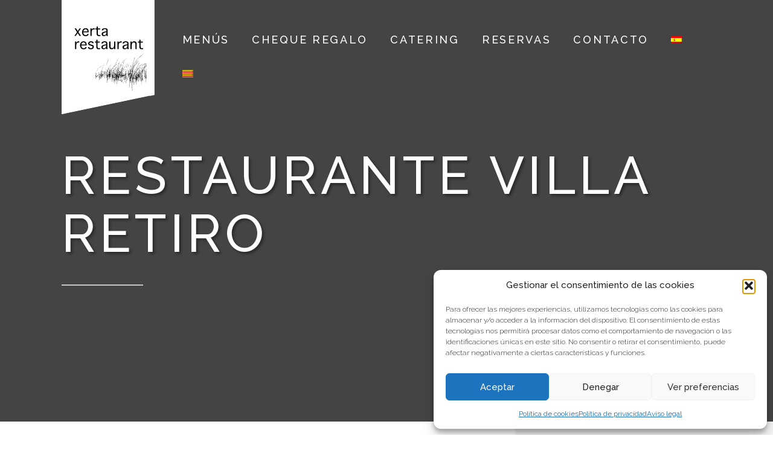

--- FILE ---
content_type: text/html; charset=UTF-8
request_url: https://www.xertarestaurant.com/category/restaurante-villa-retiro/
body_size: 23297
content:
<!DOCTYPE html>
<html lang="es-ES">
  <head>
    <meta charset="UTF-8">
    <meta http-equiv="X-UA-Compatible" content="IE=edge" />
    <meta name="viewport" content="width=device-width, initial-scale=1">
    <link rel="profile" href="https://gmpg.org/xfn/11">
    <link rel="pingback" href="https://www.xertarestaurant.com/xmlrpc.php">
    <meta name='robots' content='index, follow, max-image-preview:large, max-snippet:-1, max-video-preview:-1' />
<link rel="alternate" hreflang="es-es" href="https://www.xertarestaurant.com/category/restaurante-villa-retiro/" />
<link rel="alternate" hreflang="ca" href="https://www.xertarestaurant.com/ca/category/restaurante-villa-retiro-ca/" />
<link rel="alternate" hreflang="x-default" href="https://www.xertarestaurant.com/category/restaurante-villa-retiro/" />

	<!-- This site is optimized with the Yoast SEO plugin v26.6 - https://yoast.com/wordpress/plugins/seo/ -->
	<title>Restaurante Villa Retiro Archivos - Xerta Restaurant</title><style id="rocket-critical-css">:root{--wp-admin-theme-color:#007cba;--wp-admin-theme-color-darker-10:#006ba1;--wp-admin-theme-color-darker-20:#005a87}.cdp-cookies-alerta .cdp-cookies-solapa{display:block;position:fixed;z-index:100002;width:120px;text-align:center;font-size:12px;line-height:18px;padding:5px 0;font-family:Helvetica,Arial,sans-serif;-webkit-border-top-left-radius:5px;-moz-border-radius-topleft:5px;border-top-left-radius:5px;-webkit-border-top-right-radius:5px;-moz-border-radius-topright:5px;border-top-right-radius:5px}.cdp-cookies-alerta.cdp-solapa-ocultar .cdp-cookies-solapa{display:none}.cdp-cookies-alerta.cdp-cookies-tema-gris .cdp-cookies-solapa{background-color:#333;color:#ddd}.main_buttons{display:none}@media (max-width:790px){.main_buttons{z-index:99999;display:block;position:fixed;left:0;bottom:0;width:100%;height:104px;box-shadow:inset 0px 4px 14px -7px #404040;text-align:center;display:table}.main_buttons .on{padding:18px 0;display:table-cell}.main_buttons .on a{font-size:16px;text-decoration:none}.main_buttons .on i{font-size:32px;display:block;margin-bottom:4px}.main_buttons .one-third{width:32%}}.wpml-ls-menu-item .wpml-ls-flag{display:inline;vertical-align:baseline;width:18px;height:12px}html{font-family:sans-serif;-webkit-text-size-adjust:100%;-ms-text-size-adjust:100%}body{margin:0}article,header,main,nav{display:block}a{background-color:transparent}h1{margin:.67em 0;font-size:2em}img{border:0}*{-webkit-box-sizing:border-box;-moz-box-sizing:border-box;box-sizing:border-box}:after,:before{-webkit-box-sizing:border-box;-moz-box-sizing:border-box;box-sizing:border-box}html{font-size:10px}body{font-family:"Helvetica Neue",Helvetica,Arial,sans-serif;font-size:14px;line-height:1.42857143;color:#333;background-color:#fff}a{color:#337ab7;text-decoration:none}img{vertical-align:middle}.img-responsive{display:block;max-width:100%;height:auto}h1,h2{font-family:inherit;font-weight:500;line-height:1.1;color:inherit}h1,h2{margin-top:20px;margin-bottom:10px}h1{font-size:36px}h2{font-size:30px}.text-left{text-align:left}ul{margin-top:0;margin-bottom:10px}ul ul{margin-bottom:0}.container-fluid{padding-right:15px;padding-left:15px;margin-right:auto;margin-left:auto}.row{margin-right:-15px;margin-left:-15px}.col-lg-4,.col-lg-8,.col-md-4,.col-md-8,.col-sm-10,.col-sm-12,.col-sm-2,.col-xs-3,.col-xs-9{position:relative;min-height:1px;padding-right:15px;padding-left:15px}.col-xs-3,.col-xs-9{float:left}.col-xs-9{width:75%}.col-xs-3{width:25%}@media (min-width:768px){.col-sm-10,.col-sm-12,.col-sm-2{float:left}.col-sm-12{width:100%}.col-sm-10{width:83.33333333%}.col-sm-2{width:16.66666667%}}@media (min-width:992px){.col-md-4,.col-md-8{float:left}.col-md-8{width:66.66666667%}.col-md-4{width:33.33333333%}}@media (min-width:1200px){.col-lg-4,.col-lg-8{float:left}.col-lg-8{width:66.66666667%}.col-lg-4{width:33.33333333%}}.container-fluid:after,.container-fluid:before,.row:after,.row:before{display:table;content:" "}.container-fluid:after,.row:after{clear:both}@-ms-viewport{width:device-width}@font-face{font-family:'thecalluna';src:url(https://www.xertarestaurant.com/wp-content/themes/calluna/fonts/thecalluna.eot?g53j78);src:url(https://www.xertarestaurant.com/wp-content/themes/calluna/fonts/thecalluna.eot?#iefixg53j78) format('embedded-opentype'),url(https://www.xertarestaurant.com/wp-content/themes/calluna/fonts/thecalluna.ttf?g53j78) format('truetype'),url(https://www.xertarestaurant.com/wp-content/themes/calluna/fonts/thecalluna.woff?g53j78) format('woff'),url(https://www.xertarestaurant.com/wp-content/themes/calluna/fonts/thecalluna.svg?g53j78#thecalluna) format('svg');font-weight:normal;font-style:normal}html,body{width:100%;height:100%;font-family:'Raleway','HelveticaNeue-Light','Helvetica Neue',Helvetica,Arial,'Lucida Grande',sans-serif;font-size:100%;font-weight:300;padding-top:0;background:none repeat scroll 0 0 #FFF;color:#444;letter-spacing:0;position:relative}@media screen and (-webkit-min-device-pixel-ratio:2),screen and (min-resolution:192dpi),screen and (min-resolution:2dppx){html,body{font-size:84%}}@media only screen and (max-width:1200px){html,body{font-size:84%}}@media only screen and (max-width:480px){html,body{font-size:80%}}@media only screen and (min-width:768px) and (max-device-width:1024px){html,body{font-size:84%}}h1,h2{padding-bottom:25px;line-height:2.4rem;font-weight:500;text-transform:uppercase;color:#0f2453}h1{font-size:5.375rem;font-weight:500;letter-spacing:0.075em;line-height:6rem}h2{font-size:3.125rem;font-weight:500;line-height:3.6rem;letter-spacing:0.1em;padding-bottom:60px;margin-bottom:60px;position:relative}h2:after{border-bottom:2px solid;border-color:inherit;bottom:0;content:"";left:0;position:absolute;width:100px}@media only screen and (max-width:992px){h1{font-size:2.6rem;line-height:4rem}}@media only screen and (min-width:768px) and (max-device-width:1024px){h1{font-size:2.6rem;line-height:4rem}}@media only screen and (max-width:480px){h1{font-size:2.0rem;line-height:3.5rem}}ul{list-style:none outside none;margin:0;padding:0}li>ul{margin-bottom:0}img{-ms-interpolation-mode:bicubic;border:0;height:auto;max-width:100%;vertical-align:middle}.wp-post-image{margin:0 auto}#go-top{display:none;position:fixed;right:30px;bottom:50px;line-height:0;text-align:center;width:50px;height:50px;background-color:rgba(15,36,83,0.6);background-color:#0f2453;color:#ffffff;z-index:300;-webkit-border-radius:2px;-moz-border-radius:2px;border-radius:2px}#go-top i{font-size:20px;color:#ffffff;line-height:46px}.container-fluid{padding-left:8%;padding-right:8%}.no-padding.container-fluid{padding-left:15px;padding-right:15px}.content_row{padding-right:0;padding-left:0}@media only screen and (max-width:1200px){.container-fluid{padding-left:4%;padding-right:4%}}@media only screen and (max-width:992px){.container-fluid{padding-left:15px!important;padding-right:15px!important}}@media only screen and (min-width:768px) and (max-device-width:1024px){.container-fluid{padding-left:15px!important;padding-right:15px!important}}.row-eq-height{display:-webkit-box;display:-webkit-flex;display:-ms-flexbox;display:flex}@media only screen and (max-width:992px){.row-eq-height{display:block}}@media only screen and (min-width:768px) and (max-device-width:1024px){.row-eq-height{display:block}}.color-background{position:relative;box-sizing:border-box;width:100%;background-color:#0C2149}.header_text_wrapper{padding-top:19%;padding-left:8%;padding-right:8%;padding-bottom:16%;margin:0}.color-background span{color:#ffffff;position:relative}.color-background .separator{width:135px;border-top:solid 2px;border-color:#967a50;margin-top:36px;margin-bottom:20px;display:block}.color-background .text-left .separator{margin-left:0;margin-right:auto}@media only screen and (max-width:992px){.header_text_wrapper{padding-top:20%;padding-bottom:10%;padding-left:15px!important;padding-right:15px!important}}@media only screen and (min-width:768px) and (max-device-width:1024px){.header_text_wrapper{padding-top:20%;padding-bottom:10%;padding-left:15px!important;padding-right:15px!important}}.sidebar_wrapper{background-color:#f1f2f2}.sidebar{padding:50px 20% 50px 12%;height:100%}.sidebar .widget{margin-bottom:60px}.sidebar h2{color:#0f2453;-ms-word-wrap:break-word;word-wrap:break-word}.sidebar .widget .title{margin-bottom:50px;margin-top:0;position:relative}.sidebar .widget .title:after{border-bottom:2px solid;border-color:inherit;bottom:0;content:"";left:0;position:absolute;width:75px}.sidebar h2{margin-top:30px;padding-bottom:40px;position:relative}@media only screen and (max-width:1400px){.sidebar h2{font-size:2rem}}@media screen and (-webkit-min-device-pixel-ratio:2),screen and (min-resolution:192dpi),screen and (min-resolution:2dppx){.sidebar h2{font-size:2rem}}.sidebar .widget ul li a{color:#967a50;font-size:1.125rem}.sidebar .widget ul li a:before{font-family:'thecalluna';content:"\e621";font-size:1.4rem;color:#444444;margin-right:10px;position:relative;top:3px}@media only screen and (max-width:1200px){.sidebar{padding:50px 12%}}@media only screen and (max-width:992px){.sidebar{padding:50px 0}}@media only screen and (min-width:768px) and (max-device-width:1024px){.sidebar{padding:50px 15px}.sidebar h2{font-size:2.4rem}}a{color:#967a50;font-weight:400}.navigation{border-color:transparent;padding:0;min-height:40px;font-weight:500;letter-spacing:3px;z-index:1030}.menu{list-style:none;margin:0}.menu ul{margin:0}.small-logo-wrapper{max-height:50px;display:-webkit-box;display:-webkit-flex;display:-ms-flexbox;display:flex;-ms-flex-align:center;align-items:center}@media only screen and (max-width:992px){.small-logo-wrapper{display:block}.small-logo-wrapper a img{max-height:50px;display:block;visibility:visible}}@media only screen and (min-width:992px){.small-logo-wrapper{display:none}}@media only screen and (min-width:768px) and (max-device-width:1024px){.small-logo-wrapper{display:block}.small-logo-wrapper a img{max-height:50px;display:block;visibility:visible}}.left-nav{top:0;left:0;width:100%;position:absolute}.left-nav .container-fluid .row{-webkit-align-items:center;display:-webkit-flex;display:-ms-flexbox;display:flex;align-items:center}@media only screen and (max-width:992px){.left-nav{position:static;background-color:#0F2453}nav.left-nav{padding:10px 0}}@media only screen and (min-width:768px) and (max-device-width:1024px){.left-nav{position:static;background-color:#0F2453}nav.left-nav{padding:5px 0}}@media only screen and (min-width:768px) and (max-device-width:1024px){.left-nav-logo-col{float:left;position:static;top:5px}}.left-nav .menu>li{padding:10px 15px}.logo-wrapper{display:block}@media only screen and (max-width:992px){.logo-wrapper{display:none;visibility:hidden}.left-nav .small-logo-wrapper{display:block;visibility:visible}}@media only screen and (min-width:768px) and (max-device-width:1024px){.logo-wrapper{display:none;visibility:hidden}.left-nav .small-logo-wrapper{display:block;visibility:visible}}.nav-menu{float:right;vertical-align:middle}.nav-menu li{position:relative}.nav-menu li a,.menu li a{color:#fff;font-weight:500;font-size:1.125rem;display:block;position:relative;text-transform:uppercase;overflow:hidden;line-height:2.25rem;letter-spacing:0.15em}.nav-menu>ul>li{display:inline-block;padding:10px 15px}.nav-menu>ul>li>a:after{content:'';display:block;height:1px;width:100%;position:absolute;bottom:0;left:0;background-color:transparent;filter:progid:DXImageTransform.Microsoft.Alpha(Opacity=0);opacity:0}.nav-menu li .second-lvl{line-height:24px;position:absolute;width:200px;z-index:60;display:none}.nav-menu .second-lvl{top:100%;left:0}.nav-menu ul ul li a{padding:8px 15px;color:#fff;font-weight:400;font-size:0.85rem;text-align:left;letter-spacing:2px;background-color:#0b1f45;border-bottom:1px solid #193470}.show-menu{display:none;float:right}.show-menu{margin-right:20px}.show-menu span{display:block;text-align:center;width:20px;height:20px;position:relative;top:50%}.show-menu i{position:absolute;display:block;width:22px;height:2px;background-color:#967a50;top:50%;left:50%;margin-left:-8px}.show-menu i::before,.show-menu i::after{content:'';position:absolute;left:0;background:inherit;width:100%;height:100%;-webkit-backface-visibility:hidden;backface-visibility:hidden}.show-menu i::before{top:-6px}.show-menu i::after{bottom:-6px}.mobile-nav{position:fixed;top:0;right:-300px;height:100%;width:300px;max-width:100%;overflow:auto;background-color:#0b1f45;z-index:99998;padding:25px 0 15px}.mobile-nav .close-mobile-nav{position:absolute;top:12px;right:12px;display:block;width:30px;height:30px;text-align:center;z-index:99999;line-height:24px;font-size:24px;color:#967a50;background-color:transparent;border:2px solid #967a50}.mobile-nav .mobile-menu ul li{padding-left:20px}.mobile-nav .mobile-menu>ul>li{padding-left:24px;padding-right:20px;border-bottom:1px solid rgba(255,255,255,0.05)}.mobile-nav .mobile-menu ul ul{padding:0 0 10px 0}.mobile-nav .mobile-menu>ul>li:first-child{border-top:1px solid rgba(255,255,255,0.05)}.mobile-nav .mobile-menu ul li a{color:#ffffff;font-size:0.9rem;font-weight:300;letter-spacing:2px;display:block;position:relative;padding:8px 0;text-transform:uppercase;overflow:hidden}.mobile-nav .mobile-menu>ul>li>a{padding:10px 0}.mobile-nav .mobile-menu ul ul li:first-child a{padding-top:0}@media only screen and (max-width:992px){.nav-menu{display:none}.show-menu{display:block}}@media only screen and (min-width:768px) and (max-device-width:1024px){.nav-menu{display:none}.show-menu{display:block}}.post{margin-bottom:70px}.image_wrapper{position:relative;margin-right:-15px;margin-left:-15px}h1{text-shadow:3px 3px 4px rgba(0,0,0,0.4)}#go-top{bottom:75px!important}h1{text-shadow:3px 3px 4px rgba(0,0,0,0.4)}#go-top{bottom:75px!important}h1{text-shadow:3px 3px 4px rgba(0,0,0,0.4)}#go-top{bottom:75px!important}.container-fluid:before,.container-fluid:after,.row:before,.row:after{content:" ";display:table}.container-fluid:after,.row:after{clear:both}</style><link rel="preload" href="https://www.xertarestaurant.com/wp-content/cache/min/1/002d878db95541490aa6d1baba3b3ace.css" data-rocket-async="style" as="style" onload="this.onload=null;this.rel='stylesheet'" media="all" data-minify="1" />
	<link rel="canonical" href="https://www.xertarestaurant.com/category/restaurante-villa-retiro/" />
	<meta property="og:locale" content="es_ES" />
	<meta property="og:type" content="article" />
	<meta property="og:title" content="Restaurante Villa Retiro Archivos - Xerta Restaurant" />
	<meta property="og:url" content="https://www.xertarestaurant.com/category/restaurante-villa-retiro/" />
	<meta property="og:site_name" content="Xerta Restaurant" />
	<meta name="twitter:card" content="summary_large_image" />
	<script type="application/ld+json" class="yoast-schema-graph">{"@context":"https://schema.org","@graph":[{"@type":"CollectionPage","@id":"https://www.xertarestaurant.com/category/restaurante-villa-retiro/","url":"https://www.xertarestaurant.com/category/restaurante-villa-retiro/","name":"Restaurante Villa Retiro Archivos - Xerta Restaurant","isPartOf":{"@id":"https://www.xertarestaurant.com/#website"},"breadcrumb":{"@id":"https://www.xertarestaurant.com/category/restaurante-villa-retiro/#breadcrumb"},"inLanguage":"es"},{"@type":"BreadcrumbList","@id":"https://www.xertarestaurant.com/category/restaurante-villa-retiro/#breadcrumb","itemListElement":[{"@type":"ListItem","position":1,"name":"Portada","item":"https://www.xertarestaurant.com/"},{"@type":"ListItem","position":2,"name":"Restaurante Villa Retiro"}]},{"@type":"WebSite","@id":"https://www.xertarestaurant.com/#website","url":"https://www.xertarestaurant.com/","name":"Xerta Restaurant","description":"Restaurante en Barcelona del chef Fran López","potentialAction":[{"@type":"SearchAction","target":{"@type":"EntryPoint","urlTemplate":"https://www.xertarestaurant.com/?s={search_term_string}"},"query-input":{"@type":"PropertyValueSpecification","valueRequired":true,"valueName":"search_term_string"}}],"inLanguage":"es"}]}</script>
	<!-- / Yoast SEO plugin. -->


<link rel='dns-prefetch' href='//www.xertarestaurant.com' />
<link rel='dns-prefetch' href='//www.google.com' />
<link rel='dns-prefetch' href='//fonts.googleapis.com' />
<link href='https://fonts.gstatic.com' crossorigin rel='preconnect' />
<link rel="alternate" type="application/rss+xml" title="Xerta Restaurant &raquo; Feed" href="https://www.xertarestaurant.com/feed/" />
<link rel="alternate" type="application/rss+xml" title="Xerta Restaurant &raquo; Categoría Restaurante Villa Retiro del feed" href="https://www.xertarestaurant.com/category/restaurante-villa-retiro/feed/" />
<style id='wp-img-auto-sizes-contain-inline-css' type='text/css'>
img:is([sizes=auto i],[sizes^="auto," i]){contain-intrinsic-size:3000px 1500px}
/*# sourceURL=wp-img-auto-sizes-contain-inline-css */
</style>

<style id='wp-emoji-styles-inline-css' type='text/css'>

	img.wp-smiley, img.emoji {
		display: inline !important;
		border: none !important;
		box-shadow: none !important;
		height: 1em !important;
		width: 1em !important;
		margin: 0 0.07em !important;
		vertical-align: -0.1em !important;
		background: none !important;
		padding: 0 !important;
	}
/*# sourceURL=wp-emoji-styles-inline-css */
</style>

<style id='global-styles-inline-css' type='text/css'>
:root{--wp--preset--aspect-ratio--square: 1;--wp--preset--aspect-ratio--4-3: 4/3;--wp--preset--aspect-ratio--3-4: 3/4;--wp--preset--aspect-ratio--3-2: 3/2;--wp--preset--aspect-ratio--2-3: 2/3;--wp--preset--aspect-ratio--16-9: 16/9;--wp--preset--aspect-ratio--9-16: 9/16;--wp--preset--color--black: #000000;--wp--preset--color--cyan-bluish-gray: #abb8c3;--wp--preset--color--white: #ffffff;--wp--preset--color--pale-pink: #f78da7;--wp--preset--color--vivid-red: #cf2e2e;--wp--preset--color--luminous-vivid-orange: #ff6900;--wp--preset--color--luminous-vivid-amber: #fcb900;--wp--preset--color--light-green-cyan: #7bdcb5;--wp--preset--color--vivid-green-cyan: #00d084;--wp--preset--color--pale-cyan-blue: #8ed1fc;--wp--preset--color--vivid-cyan-blue: #0693e3;--wp--preset--color--vivid-purple: #9b51e0;--wp--preset--gradient--vivid-cyan-blue-to-vivid-purple: linear-gradient(135deg,rgb(6,147,227) 0%,rgb(155,81,224) 100%);--wp--preset--gradient--light-green-cyan-to-vivid-green-cyan: linear-gradient(135deg,rgb(122,220,180) 0%,rgb(0,208,130) 100%);--wp--preset--gradient--luminous-vivid-amber-to-luminous-vivid-orange: linear-gradient(135deg,rgb(252,185,0) 0%,rgb(255,105,0) 100%);--wp--preset--gradient--luminous-vivid-orange-to-vivid-red: linear-gradient(135deg,rgb(255,105,0) 0%,rgb(207,46,46) 100%);--wp--preset--gradient--very-light-gray-to-cyan-bluish-gray: linear-gradient(135deg,rgb(238,238,238) 0%,rgb(169,184,195) 100%);--wp--preset--gradient--cool-to-warm-spectrum: linear-gradient(135deg,rgb(74,234,220) 0%,rgb(151,120,209) 20%,rgb(207,42,186) 40%,rgb(238,44,130) 60%,rgb(251,105,98) 80%,rgb(254,248,76) 100%);--wp--preset--gradient--blush-light-purple: linear-gradient(135deg,rgb(255,206,236) 0%,rgb(152,150,240) 100%);--wp--preset--gradient--blush-bordeaux: linear-gradient(135deg,rgb(254,205,165) 0%,rgb(254,45,45) 50%,rgb(107,0,62) 100%);--wp--preset--gradient--luminous-dusk: linear-gradient(135deg,rgb(255,203,112) 0%,rgb(199,81,192) 50%,rgb(65,88,208) 100%);--wp--preset--gradient--pale-ocean: linear-gradient(135deg,rgb(255,245,203) 0%,rgb(182,227,212) 50%,rgb(51,167,181) 100%);--wp--preset--gradient--electric-grass: linear-gradient(135deg,rgb(202,248,128) 0%,rgb(113,206,126) 100%);--wp--preset--gradient--midnight: linear-gradient(135deg,rgb(2,3,129) 0%,rgb(40,116,252) 100%);--wp--preset--font-size--small: 13px;--wp--preset--font-size--medium: 20px;--wp--preset--font-size--large: 36px;--wp--preset--font-size--x-large: 42px;--wp--preset--spacing--20: 0.44rem;--wp--preset--spacing--30: 0.67rem;--wp--preset--spacing--40: 1rem;--wp--preset--spacing--50: 1.5rem;--wp--preset--spacing--60: 2.25rem;--wp--preset--spacing--70: 3.38rem;--wp--preset--spacing--80: 5.06rem;--wp--preset--shadow--natural: 6px 6px 9px rgba(0, 0, 0, 0.2);--wp--preset--shadow--deep: 12px 12px 50px rgba(0, 0, 0, 0.4);--wp--preset--shadow--sharp: 6px 6px 0px rgba(0, 0, 0, 0.2);--wp--preset--shadow--outlined: 6px 6px 0px -3px rgb(255, 255, 255), 6px 6px rgb(0, 0, 0);--wp--preset--shadow--crisp: 6px 6px 0px rgb(0, 0, 0);}:where(.is-layout-flex){gap: 0.5em;}:where(.is-layout-grid){gap: 0.5em;}body .is-layout-flex{display: flex;}.is-layout-flex{flex-wrap: wrap;align-items: center;}.is-layout-flex > :is(*, div){margin: 0;}body .is-layout-grid{display: grid;}.is-layout-grid > :is(*, div){margin: 0;}:where(.wp-block-columns.is-layout-flex){gap: 2em;}:where(.wp-block-columns.is-layout-grid){gap: 2em;}:where(.wp-block-post-template.is-layout-flex){gap: 1.25em;}:where(.wp-block-post-template.is-layout-grid){gap: 1.25em;}.has-black-color{color: var(--wp--preset--color--black) !important;}.has-cyan-bluish-gray-color{color: var(--wp--preset--color--cyan-bluish-gray) !important;}.has-white-color{color: var(--wp--preset--color--white) !important;}.has-pale-pink-color{color: var(--wp--preset--color--pale-pink) !important;}.has-vivid-red-color{color: var(--wp--preset--color--vivid-red) !important;}.has-luminous-vivid-orange-color{color: var(--wp--preset--color--luminous-vivid-orange) !important;}.has-luminous-vivid-amber-color{color: var(--wp--preset--color--luminous-vivid-amber) !important;}.has-light-green-cyan-color{color: var(--wp--preset--color--light-green-cyan) !important;}.has-vivid-green-cyan-color{color: var(--wp--preset--color--vivid-green-cyan) !important;}.has-pale-cyan-blue-color{color: var(--wp--preset--color--pale-cyan-blue) !important;}.has-vivid-cyan-blue-color{color: var(--wp--preset--color--vivid-cyan-blue) !important;}.has-vivid-purple-color{color: var(--wp--preset--color--vivid-purple) !important;}.has-black-background-color{background-color: var(--wp--preset--color--black) !important;}.has-cyan-bluish-gray-background-color{background-color: var(--wp--preset--color--cyan-bluish-gray) !important;}.has-white-background-color{background-color: var(--wp--preset--color--white) !important;}.has-pale-pink-background-color{background-color: var(--wp--preset--color--pale-pink) !important;}.has-vivid-red-background-color{background-color: var(--wp--preset--color--vivid-red) !important;}.has-luminous-vivid-orange-background-color{background-color: var(--wp--preset--color--luminous-vivid-orange) !important;}.has-luminous-vivid-amber-background-color{background-color: var(--wp--preset--color--luminous-vivid-amber) !important;}.has-light-green-cyan-background-color{background-color: var(--wp--preset--color--light-green-cyan) !important;}.has-vivid-green-cyan-background-color{background-color: var(--wp--preset--color--vivid-green-cyan) !important;}.has-pale-cyan-blue-background-color{background-color: var(--wp--preset--color--pale-cyan-blue) !important;}.has-vivid-cyan-blue-background-color{background-color: var(--wp--preset--color--vivid-cyan-blue) !important;}.has-vivid-purple-background-color{background-color: var(--wp--preset--color--vivid-purple) !important;}.has-black-border-color{border-color: var(--wp--preset--color--black) !important;}.has-cyan-bluish-gray-border-color{border-color: var(--wp--preset--color--cyan-bluish-gray) !important;}.has-white-border-color{border-color: var(--wp--preset--color--white) !important;}.has-pale-pink-border-color{border-color: var(--wp--preset--color--pale-pink) !important;}.has-vivid-red-border-color{border-color: var(--wp--preset--color--vivid-red) !important;}.has-luminous-vivid-orange-border-color{border-color: var(--wp--preset--color--luminous-vivid-orange) !important;}.has-luminous-vivid-amber-border-color{border-color: var(--wp--preset--color--luminous-vivid-amber) !important;}.has-light-green-cyan-border-color{border-color: var(--wp--preset--color--light-green-cyan) !important;}.has-vivid-green-cyan-border-color{border-color: var(--wp--preset--color--vivid-green-cyan) !important;}.has-pale-cyan-blue-border-color{border-color: var(--wp--preset--color--pale-cyan-blue) !important;}.has-vivid-cyan-blue-border-color{border-color: var(--wp--preset--color--vivid-cyan-blue) !important;}.has-vivid-purple-border-color{border-color: var(--wp--preset--color--vivid-purple) !important;}.has-vivid-cyan-blue-to-vivid-purple-gradient-background{background: var(--wp--preset--gradient--vivid-cyan-blue-to-vivid-purple) !important;}.has-light-green-cyan-to-vivid-green-cyan-gradient-background{background: var(--wp--preset--gradient--light-green-cyan-to-vivid-green-cyan) !important;}.has-luminous-vivid-amber-to-luminous-vivid-orange-gradient-background{background: var(--wp--preset--gradient--luminous-vivid-amber-to-luminous-vivid-orange) !important;}.has-luminous-vivid-orange-to-vivid-red-gradient-background{background: var(--wp--preset--gradient--luminous-vivid-orange-to-vivid-red) !important;}.has-very-light-gray-to-cyan-bluish-gray-gradient-background{background: var(--wp--preset--gradient--very-light-gray-to-cyan-bluish-gray) !important;}.has-cool-to-warm-spectrum-gradient-background{background: var(--wp--preset--gradient--cool-to-warm-spectrum) !important;}.has-blush-light-purple-gradient-background{background: var(--wp--preset--gradient--blush-light-purple) !important;}.has-blush-bordeaux-gradient-background{background: var(--wp--preset--gradient--blush-bordeaux) !important;}.has-luminous-dusk-gradient-background{background: var(--wp--preset--gradient--luminous-dusk) !important;}.has-pale-ocean-gradient-background{background: var(--wp--preset--gradient--pale-ocean) !important;}.has-electric-grass-gradient-background{background: var(--wp--preset--gradient--electric-grass) !important;}.has-midnight-gradient-background{background: var(--wp--preset--gradient--midnight) !important;}.has-small-font-size{font-size: var(--wp--preset--font-size--small) !important;}.has-medium-font-size{font-size: var(--wp--preset--font-size--medium) !important;}.has-large-font-size{font-size: var(--wp--preset--font-size--large) !important;}.has-x-large-font-size{font-size: var(--wp--preset--font-size--x-large) !important;}
/*# sourceURL=global-styles-inline-css */
</style>

<style id='classic-theme-styles-inline-css' type='text/css'>
/*! This file is auto-generated */
.wp-block-button__link{color:#fff;background-color:#32373c;border-radius:9999px;box-shadow:none;text-decoration:none;padding:calc(.667em + 2px) calc(1.333em + 2px);font-size:1.125em}.wp-block-file__button{background:#32373c;color:#fff;text-decoration:none}
/*# sourceURL=/wp-includes/css/classic-themes.min.css */
</style>


<link rel='preload'  href='https://www.xertarestaurant.com/wp-content/plugins/easy-facebook-likebox/frontend/assets/css/esf-custom-fonts.css?ver=6.9' data-rocket-async="style" as="style" onload="this.onload=null;this.rel='stylesheet'" type='text/css' media='all' />


<link rel='preload'  href='https://www.xertarestaurant.com/wp-admin/admin-ajax.php?action=easy-facebook-likebox-customizer-style&#038;ver=6.7.2' data-rocket-async="style" as="style" onload="this.onload=null;this.rel='stylesheet'" type='text/css' media='all' />







<style id='wpml-legacy-vertical-list-0-inline-css' type='text/css'>
.wpml-ls-statics-shortcode_actions{background-color:#eeeeee;}.wpml-ls-statics-shortcode_actions, .wpml-ls-statics-shortcode_actions .wpml-ls-sub-menu, .wpml-ls-statics-shortcode_actions a {border-color:#d2d2d2;}.wpml-ls-statics-shortcode_actions a, .wpml-ls-statics-shortcode_actions .wpml-ls-sub-menu a, .wpml-ls-statics-shortcode_actions .wpml-ls-sub-menu a:link, .wpml-ls-statics-shortcode_actions li:not(.wpml-ls-current-language) .wpml-ls-link, .wpml-ls-statics-shortcode_actions li:not(.wpml-ls-current-language) .wpml-ls-link:link {color:#444444;background-color:#ffffff;}.wpml-ls-statics-shortcode_actions .wpml-ls-sub-menu a:hover,.wpml-ls-statics-shortcode_actions .wpml-ls-sub-menu a:focus, .wpml-ls-statics-shortcode_actions .wpml-ls-sub-menu a:link:hover, .wpml-ls-statics-shortcode_actions .wpml-ls-sub-menu a:link:focus {color:#000000;background-color:#eeeeee;}.wpml-ls-statics-shortcode_actions .wpml-ls-current-language > a {color:#444444;background-color:#ffffff;}.wpml-ls-statics-shortcode_actions .wpml-ls-current-language:hover>a, .wpml-ls-statics-shortcode_actions .wpml-ls-current-language>a:focus {color:#000000;background-color:#eeeeee;}
/*# sourceURL=wpml-legacy-vertical-list-0-inline-css */
</style>






<style id='calluna-main-inline-css' type='text/css'>
/* WP Customizer start */
.navigation { padding-top: 0; }
.navigation { padding-bottom: 0; }
.top-full-nav, .top-nav .container-fluid .row, .navbar-shrink { background-color: #444444; }
@media only screen and (max-width : 992px) { .left-nav, .top-nav { background-color: #444444; } }
@media only screen and (min-width : 768px)
		       and (max-device-width: 1024px) { .left-nav, .top-nav { background-color: #444444; } }
.navbar-shrink { background-color: #444444; }
.nav-menu ul li a, .header-language .menu .has-dropdown i, .header-language .menu .has-dropdown a.language-toggle { color: #ffffff; }
.nav-menu ul li a:hover, .nav-menu ul li a:focus, .nav-menu ul li a:active, .header-language .menu .has-dropdown:hover i, .header-language .menu .has-dropdown:hover a.language-toggle { color: #ffffff; }
.nav-menu ul li a:hover:after, .header-language .menu .has-dropdown:hover a.language-toggle:after { background-color: #ffffff; }
.nav-menu ul li.current-menu-item > a { color: #c4c4c4; }
.nav-menu ul li.current-menu-item > a:after { background-color: #c4c4c4; }
.nav-menu ul ul li a, .nav-menu li.mega-menu .second-lvl, .header-language .menu > li > ul li a { background-color: #ffffff; }
.nav-menu ul ul li a, .header-language .menu > li > ul li a { border-bottom-color: #444444; }
.nav-menu li.mega-menu .second-lvl ul li a, .nav-menu ul ul li a, .header-language .menu > li > ul li a { color: #444444; }
.nav-menu ul ul li a:hover, .nav-menu li.mega-menu .second-lvl ul li a:hover, .nav-menu ul ul li a:focus, .nav-menu li.mega-menu .second-lvl ul li a:focus, .header-language .menu > li > ul li a:hover { color: #000000; }
.nav-menu li.mega-menu .second-lvl ul li a:before { background-color: #000000; }
.nav-menu li.mega-menu .second-lvl ul li.menu-title > a, .nav-menu li.mega-menu .second-lvl ul li.current-menu-item > a, .nav-menu ul ul li.current-menu-item > a { color: #000000; }
.show-menu i, .mobile-nav .close-mobile-nav:hover, .mobile-nav .close-mobile-nav:focus { background-color: #ffffff; }
.mobile-nav .close-mobile-nav { color: #ffffff; }
.mobile-nav .close-mobile-nav, .mobile-nav .close-mobile-nav:hover, .mobile-nav .close-mobile-nav:focus { border-color: #ffffff; }
.mobile-nav { background-color: #c4c4c4; }
.mobile-nav .mobile-menu ul li a { color: #000000; }
.mobile-nav .mobile-menu ul li a:hover, .mobile-nav .mobile-menu ul li a:focus { color: #444444; }
.mobile-menu ul li.current_page_item > a, .mobile-menu ul li.current-menu-item > a { color: #000000; }
.line-left-primary, .line-right-primary, .line-center-primary, .calluna-pricing .calluna-pricing-cost, .calluna-pricing .calluna-pricing-per { border-color: #000000; }
.vc_tta-panel-heading .vc_tta-controls-icon:after, .vc_tta-panel-heading .vc_tta-controls-icon:before { border-color: #000000 !important; }
a:hover, a:focus, .primary, .headline, .page-header, .sidebar .widget ul li a:hover, .sidebar .widget ul li a:focus, .prev-post a:hover, .prev-post a:focus, .next-post a:hover, .next-post a:focus, .more-link:focus, .more-link:hover, blockquote p, ul.post-sharing label, .image-row span, .simple-weather em, .comment-form, .time, .calluna-toggle .calluna-toggle-trigger, .calluna-testimonial-author span, .calluna-callout-caption h1, .calluna-callout-caption h4, .calluna-callout-caption h5, .calluna-shortcodes h1.calluna-heading, .calluna-shortcodes h4.calluna-heading, .calluna-shortcodes h5.calluna-heading, .apb-product_tab ul li a, .apb-content h5, .apb-room-selected h5, .awebooking-wrapper h5, .woocommerce-checkout .apb-room-selected_content .apb-room-selected_item .apb-room-seleted_change:hover, .apb-room-selected .apb-room-selected_content .apb-room-selected_item .apb-room-seleted_change:hover , .woocommerce-checkout .apb-room-selected_content .apb-room-selected_item .apb-room-seleted_name .apb-amout, .apb-room-selected .apb-room-selected_content .apb-room-selected_item .apb-room-seleted_name .apb-amout, .woocommerce-checkout .apb-room-selected_content .apb-room-selected_item .apb-room-seleted_total-room .apb-amout, .apb-room-selected .apb-room-selected_content .apb-room-selected_item .apb-room-seleted_total-room .apb-amout, .apb-room_item .apb-room_package .apb-room_package-more, .apb-room_item .apb-room_package .apb-room_package-more:hover, .apb-room_item .apb-room_package .apb-room_package-more .icon-toggle, .apb-room-select-item .apb-room-select-price .price, .apb-room-select-item .apb-room-select-package ul li span, .woocommerce .woocommerce-info:before, .room_name a, .apb-room_item .apb-room_name a, .apb-modal-body .apb-list-price .list-price-item span, .apb-modal-title { color: #000000; }
.vc_tta-panel .vc_tta-panel-heading h4 a, .vc_general .vc_tta-tab > a { color: #000000 !important; }
.underline-primary:after, .sidebar .widget .title:after, .sidebar .widget .h3:after, .woocommerce-checkout #payment div.payment_box:before { border-bottom-color: #000000; }
.calluna-tooltip:after { border-top-color: #000000; }
.primary-background, .calluna-tooltip, #loader, #preloader, .calluna-pricing .calluna-pricing-header h4, .classic.primary .room_grid_price, .fc-highlight, .woocommerce-checkout #payment div.payment_box { background-color: #000000; }
.line-left-secondary, .line-right-secondary, .line-center-secondary, .calluna-toggle .calluna-toggle-trigger.active, .calluna-pricing.featured .calluna-pricing-cost, .calluna-pricing.featured .calluna-pricing-per, .calluna-testimonial-author-image img, .apb-room_item .apb-room_package .apb-room_package-more[aria-expanded=true] { border-color: #444444; }
#loader.loader-style .spinner-container , #page-loading div, blockquote { border-right-color: #444444; }
#loader.loader-style .spinner-container , .woocommerce .woocommerce-error, .woocommerce .woocommerce-info, .woocommerce .woocommerce-message { border-top-color: #444444; }
#loader.loader-style .spinner-container , .apb-product_tab ul li.active a { border-bottom-color: #444444; }
.vc_tta.vc_general .vc_active .vc_tta-panel-heading, .vc_active .vc_tta-panel-heading .vc_tta-controls-icon:after, .vc_active .vc_tta-panel-heading .vc_tta-controls-icon:before, .vc_general .vc_tta-tab.vc_active a { border-color: #444444 !important; }
.secondary-background, .sticky-post i, .entry-header .icon-pin, .calluna-pricing.featured .calluna-pricing-header h4, .classic.secondary .room_grid_price, .apb-step ul li.active span, .apb-step ul > li.step-complete > span, .apb-sale-icon, .apb-product_tab-header > li.active > a:after { background-color: #444444; }
.secondary, .offer_price, .offer_price span, .event_date_wrapper, .event_date_zone, .post_date_wrapper, .author-meta .name, .comment-body .author-name, .comment-body .reply i, .calluna-toggle .calluna-toggle-trigger.active, .calluna-pricing .calluna-pricing-cost, .calluna-pricing .calluna-pricing-per, .calluna-testimonial-author, .icon-clock, .simple-weather i, .pre, .amout, .amount, .apb-product_tab ul li.active a, .apb-sidebar .apb-sidebar_content .apb-sidebar_title, .woocommerce-checkout .apb-room-selected_content .apb-room-selected_item .apb-sidebar_title, .apb-room-selected .apb-room-selected_content .apb-room-selected_item .apb-sidebar_title, .apb-step ul li.active, .apb-step ul > li.step-complete, .apb-room_item .apb-room_package .apb-room_package-more[aria-expanded=true], .apb-room_item .apb-room_package .apb-room_package-more[aria-expanded=true] .icon-toggle, .apb-room_item .apb-room_text .apb-room_price .apb-room_amout, .apb-package_item .apb-package_text .apb-package_book-price .apb-package_price .amout, .apb-room-selected_item .apb-room-seleted_package ul li .apb-amount, .modal-price, .apb-list-price h6, .apb-room_price .apb-room_amount, .apb-room-selected_item .apb-room-seleted_name .apb-amount, .room-detail .room-detail_book .room-detail_total .price .amount, .apb-modal-body .apb-list-price h6, .woocommerce-checkout .apb-room-selected_content .apb-room-selected_item .apb-room-seleted_total-room .apb-amount, .apb-room-selected .apb-room-selected_content .apb-room-selected_item .apb-room-seleted_total-room .apb-amount, .woocommerce table.shop_table .amount { color: #444444; }
.vc_tta-panel.vc_active .vc_tta-panel-heading h4 a, .vc_general .vc_tta-tab.vc_active a { color: #444444 !important; }
.accent-background, blockquote, .calluna-callout, .calluna-testimonial, .apb-content h5, .woocommerce .woocommerce-error, .woocommerce .woocommerce-info, .woocommerce .woocommerce-message, .woocommerce-checkout #payment, .apb-only-room-type .awe-input-num, .awe-select-wrapper i, .room-detail .room-detail_book .room-detail_form .awe-calendar-wrapper .awe-calendar, .room-detail .room-detail_book .room-detail_form .awe-select-wrapper select, .room-detail .room-detail_book { background-color: #f1f2f2; }
.reservation_sidebar, .sidebar_wrapper, .room-select-js, .apb-sidebar, .apb-room-selected, .apb-sidebar .apb-sidebar_content input, .apb-sidebar .apb-sidebar_content select, .apb-room-select-item, .apb-room-select-footer { background-color: #f1f2f2; }
h2, .text-column h2, .sidebar h2, .sidebar h2 a, .calluna-callout-caption h2, .calluna-shortcodes h2.calluna-heading, .selected-room .title, .includes_items_wrapper h2 { color: #444444; }
.sidebar .widget .title:after { border-bottom-color: #444444; }
h3, h3 + hr, .text-column h3, .sidebar h3, .sidebar h3 a, .title-row h3, .entry-header h3, .entry-header h3 a, .wpcf7 h3, .event_title h3, .event_title h3 a, .offer_title h3, .offer_title h3 a, .calluna-callout-caption h3, .calluna-shortcodes h3.calluna-heading, .comments-title, .comment-reply-title { color: #444444; }
.sidebar .widget .h3:after { border-bottom-color: #444444; }
html, body, .wpb_wrapper p, label, .sidebar .form-control, .error-404 .form-control, .sidebar .widget ul li a:before, .sidebar .comment-author-link:before, .sidebar .comment-author-link .url, .sidebar .textwidget, .prev-post a i, .next-post a i, .meta .categories, .meta i, .meta a, .entry-content, .entry-summary, .more-link:before, .author-meta .info, .comment-body .comment-time, .comment-body .comment-text, .booking-button .header, .text-column p, .item-text, .includes_items_wrapper .item-text:before, .wpcf7 .form-control, .comment-form textarea, .selected-room h5, .left-icon .content, .newsletter_container .textbox, .calluna-shortcodes .calluna-recent-posts-entry-posted-on, .apb-month .button:before , .apb-room-selected .apb-room-selected_content .apb-room-seleted_current h6, .apb-room-selected .apb-room-selected_content .apb-room-seleted_current span , .woocommerce-checkout .apb-room-selected_content .apb-room-selected_item h6, .apb-room-selected .apb-room-selected_content .apb-room-selected_item h6, .woocommerce-checkout .apb-room-selected_content .apb-room-selected_item .apb-room-seleted_package ul li, .apb-room-selected .apb-room-selected_content .apb-room-selected_item .apb-room-seleted_package ul li, .woocommerce-checkout .apb-room-selected_content .apb-room-selected_item .apb-room-seleted_total-room, .apb-room-selected .apb-room-selected_content .apb-room-selected_item .apb-room-seleted_total-room, .apb-sidebar .apb-sidebar_content input, .apb-sidebar .apb-sidebar_content select, .apb-field label, .label-group, .apb-field .small-label, .apb-sidebar .apb-sidebar_content .apb-sidebar_group .label-group, .apb-room_item .apb-room_text .apb-room_desc, .apb-room_item .apb-room_text .apb-room_price, .apb-package_item .apb-package_text p, .apb-select-package input, .apb-package_item .apb-package_text .apb-package_book-price .apb-package_price, .apb-room-select-footer .link-other-room i, .apb-room-select-item .room-select-th, .apb-room-select-item .apb-desc p, .apb-room-select-item .apb-room-select-package span, .apb-room-select-item .apb-room-select-package ul li, .woocommerce .woocommerce-error, .woocommerce .woocommerce-info, .woocommerce .woocommerce-message, .apb-list-price .apb-col-6 > span.apb-only-room-type .awe-input-num, .room-detail .room-detail_book .room-detail_form label, .room-detail .room-detail_book .room-detail_form .awe-select-wrapper select, .room-detail .room-detail_book .room-detail_form .awe-calendar-wrapper .awe-calendar, .room-detail .room-detail_book .room-detail_total .price { color: #444444; }
a, .more-link, .sidebar .widget ul li a, .tagcloud a, .tagcloud a:hover, .tagcloud a:focus, .comment-body .reply a, .comment-respond .logged-in-as a, .prev-post a, .next-post a, .link .content a, .woocommerce-checkout .apb-room-selected_content .apb-room-selected_item .apb-room-seleted_change, .apb-room-select-footer .link-other-room, .apb-room-select-item .apb-room-select-price a, .apb-room-selected .apb-room-selected_content .apb-room-selected_item .apb-room-seleted_change { color: #444444; }
.btn-primary, .btn-primary.style-2, .wpcf7 .btn-primary, .room_grid_price, .room2-carousel .room-price.style-1, .room2-carousel .room-price.style-2, .vc_gitem_row .style-1 .vc_btn3, .vc_gitem_row .style-2 .vc_btn3, .calluna-button.btn-primary, .woocommerce input.button.alt { border-color: #444444; }
.vc_grid-item .vc_gitem_row .wpb_content_element a.style-1, .vc_grid-item .vc_gitem_row .wpb_content_element a.style-2 { border-bottom-color: #444444; }
.btn-primary, .wpcf7 .btn-primary, .room_grid_price, .room2-carousel .room-price, .vc_gitem_row .style-1 .vc_btn3, .calluna-button.btn-primary, .woocommerce input.button.alt { color: #444444; }
.btn-primary.style-2, .room_grid_price.style-2, .room2-carousel .room-price.style-2, .vc_gitem_row .style-2 .vc_btn3 { background-color: #444444; }
.btn-primary:hover, .btn-primary.active, .btn-primary.focus, .btn-primary:active, .btn-primary:focus, .vc_gitem_row .style-1 .vc_btn3:hover, .vc_gitem_row .style-1 .vc_btn3:focus, .vc_gitem_row .style-1 .vc_btn3:active, .vc_gitem_row .style-2 .vc_btn3:hover, .vc_gitem_row .style-2 .vc_btn3:focus, .vc_gitem_row .style-2 .vc_btn3:active, .room_grid_item_hover .room_grid_price_hover, .room2-carousel .room-content-wrapper:hover .room-price, .woocommerce input.button.alt:hover, .woocommerce input.button.alt:focus { background-color: #444444; }
.btn-primary:hover, .btn-primary.active, .btn-primary.focus, .btn-primary:active, .btn-primary:focus, .room_grid_item_hover .room_grid_price_hover, .room2-carousel .room-content-wrapper:hover .room-price.style-1, .room2-carousel .room-content-wrapper:hover .room-price.style-2, .vc_gitem_row .style-1 .vc_btn3:hover, .vc_gitem_row .style-1 .vc_btn3:focus, .vc_gitem_row .style-1 .vc_btn3:active, .vc_gitem_row .style-2 .vc_btn3:hover, .vc_gitem_row .style-2 .vc_btn3:focus, .vc_gitem_row .style-2 .vc_btn3:active, .woocommerce input.button.alt:hover, .woocommerce input.button.alt:active, .woocommerce input.button.alt:focus { border-color: #444444; }
.vc_grid-item .vc_gitem_row .wpb_content_element a.style-1:hover, .vc_grid-item .vc_gitem_row .wpb_content_element a.style-2:hover { border-bottom-color: #444444; }
.btn-primary.style-2, .room_grid_price.style-2, .room2-carousel .room-price.style-2, .vc_gitem_row .style-2 .vc_btn3 { color: #ffffff; }
.btn-primary:hover, .btn-primary.active, .btn-primary.focus, .btn-primary:active, .btn-primary:focus, .room_grid_item_hover .room_grid_price_hover, .room2-carousel .room-content-wrapper:hover .room-price, .vc_gitem_row .style-1 .vc_btn3:hover, .vc_gitem_row .style-1 .vc_btn3:focus, .vc_gitem_row .style-1 .vc_btn3:active, .woocommerce input.button.alt:hover, .woocommerce input.button.alt:focus, .woocommerce input.button.alt:active { color: #ffffff; }
.booking span { background-color: #444444; }
.booking span { color: #ffffff; }
#go-top { background-color: rgba(196,196,196,0.7); }
#go-top:hover { background-color: #c4c4c4; }
.column-style-1 { background-color: #dbdbdb; }
.column-style-1 h2, .column-style-1 h3, .column-style-1 .calluna-shortcodes h2.calluna-heading, .column-style-1 .calluna-shortcodes h2.calluna-heading { color: #444444; }
.column-style-1 h2:after, .column-style-1 h3:after, .column-style-1 .calluna-shortcodes h2.calluna-heading:after, .column-style-1 .calluna-shortcodes h2.calluna-heading:after { color: #c93d4c; }
.column-style-1, .column-style-1 p, .column-style-1 .teaser, .column-style-1 p.teaser, .column-style-1 .wpb_wrapper p.teaser { color: #ffffff; }
.column-style-2 { background-color: #f1f2f2; }
.column-style-2 h2, .column-style-2 h3, .column-style-2 .calluna-shortcodes h2.calluna-heading, .column-style-2 .calluna-shortcodes h3.calluna-heading { color: #255178; }
.column-style-2 h2:after, .column-style-2 h3:after, .column-style-2 .calluna-shortcodes h2.calluna-heading:after, .column-style-2 .calluna-shortcodes h2.calluna-heading:after { color: #255178; }
.column-style-2, .column-style-2 p, .column-style-2 .teaser, .column-style-2 p.teaser, .column-style-2 .wpb_wrapper p.teaser { color: #333333; }
.color-background { background-color: #444444; }
.color-background span, .image-background span { color: #ffffff; }
.color-background hr, .image-background hr { border-color: #ffffff; }
.color-background .separator, .image-background .separator { border-color: #c4c4c4; }
.header_text_wrapper { padding-top: 19%%; }
.header_text_wrapper { padding-bottom: 16%%; }
.header_text_wrapper { padding-left: 8%%; }
.header_text_wrapper { padding-right: 8%%; }
.site-footer { background-color: #444444; }
.top-footer-container { border-top-color: #444444; }
.site-footer .widget h3 { color: #ffffff; }
.site-footer .widget h3:after { border-color: #c4c4c4; }
.site-footer, .site-footer p { color: #ffffff; }
.site-footer a, .site-footer .menu li a { color: #ffffff; }
.site-footer a:hover, .site-footer .menu li a:hover { color: #c4c4c4; }
.site-footer a:after, .site-footer a:hover:after { background-color: #c4c4c4; }
.site-footer .current_page_item a { color: #c4c4c4; }
.site-footer .current_page_item a:after, .site-footer .current_page_item a:hover:after { background-color: #c4c4c4; }
.top-footer-container { border-bottom-color: #c4c4c4; }
#datePicker p.title { color: #0f2453; }
#datePicker .ui-widget-header, .guests .title, #datePicker .dateField p.month, .apb-datepicker .ui-datepicker-header .ui-datepicker-title, .ui-datepicker.apb-datepicker .ui-datepicker-title span, .apb-calendar .ui-datepicker .ui-datepicker-title span { color: #21c1f4; }
#datePicker .dateField p, #datePicker .ui-state-default, #datePicker .ui-widget-content, #apb_calendar  .ui-state-default, .apb-datepicker .ui-datepicker-calendar thead th, .apb-calendar .ui-datepicker th, .apb-datepicker .ui-datepicker-calendar td a, .apb-datepicker .ui-datepicker-calendar td span { color: #2f373b; }
#datePicker .ui-state-default, #gasteSelect li, #apb_calendar .ui-datepicker-calendar td, .apb-calendar .ui-datepicker-inline td a { background-color: #ffffff; }
#datePicker .dateField { background-color: #ffffff; }
#datePicker .dateField { border-color: #ffffff; }
#datePicker .arrow-up { border-bottom-color: #ffffff; }
#datePicker .ui-state-highlight, .apb-datepicker .ui-datepicker-calendar td.ui-datepicker-today a { background-color: #d2d2d2; }
.apb-datepicker .ui-datepicker-calendar td.ui-datepicker-today a { border-color: #d2d2d2; }
#datePicker .ui-state-highlight, .apb-datepicker .ui-datepicker-calendar td.ui-datepicker-today a { color: #363636; }
#datePicker .ui-state-active, #datePicker .ui-state-active.ui-state-hover, #gasteSelect li.active, .apb-datepicker .ui-datepicker-calendar td.ui-datepicker-current-day a, .apb-calendar .ui-datepicker-inline td.apb-highlight a, .apb-bg_blue { background-color: #0f2453; }
.apb-datepicker .ui-datepicker-calendar td.ui-datepicker-current-day a, .apb-calendar .ui-datepicker-inline td.apb-highlight a { border-color: #0f2453; }
#datePicker .ui-state-active, #gasteSelect li.active, .apb-datepicker .ui-datepicker-calendar td.ui-datepicker-current-day a, .apb-calendar .ui-datepicker-inline td.apb-highlight a { color: #ffffff; }
#datePicker .ui-state-hover, #gasteSelect li:hover, .apb-datepicker .ui-datepicker-calendar td a:hover, .apb-datepicker .ui-datepicker-calendar td.ui-datepicker-today a:hover, .apb-datepicker .ui-datepicker-calendar td.ui-datepicker-current-day a:hover, .apb-calendar .ui-datepicker-inline td.apb-highlight a:hover { background-color: #21c1f4; }
.apb-datepicker .ui-datepicker-calendar td a:hover, .apb-datepicker .ui-datepicker-calendar td.ui-datepicker-today a:hover, .apb-datepicker .ui-datepicker-calendar td.ui-datepicker-current-day a:hover, .apb-calendar .ui-datepicker-inline td.apb-highlight a:hover { border-color: #21c1f4; }
#datePicker .ui-state-hover, #gasteSelect li:hover, .apb-datepicker .ui-datepicker-calendar td a:hover, .apb-datepicker .ui-datepicker-calendar td.ui-datepicker-today a:hover, .apb-datepicker .ui-datepicker-calendar td.ui-datepicker-current-day a:hover, .apb-calendar .ui-datepicker-inline td.apb-highlight a { color: #ffffff; }
.reservation_header { color: #031337; }
.reservation_text, .reservation_hint { color: #5b5b5b; }
.room_grid_item { color: rgba(15,36,83,0.4); }
.room2-carousel .room-content-wrapper .overlay { background-color: rgba(15,36,83,0.4); }
.jcarousel-item .room_grid_item_hover, .room2-carousel .room-content-wrapper:hover .overlay { background-color: rgba(37,81,120,0.7); }
/* WP Customizer end */
/* User custom CSS start */
.calluna-recent-posts-entry-posted-on {display:none;}

/* User custom CSS end */

/*# sourceURL=calluna-main-inline-css */
</style>

<link rel='preload'  href='https://fonts.googleapis.com/css?family=Lato%3A400%2C300%2C700%2C900%2C300italic%2C400italic%2C700italic%7CRaleway%3A400%2C300%2C500%2C600%2C700%2C800%2C200&#038;subset=latin%2Clatin-ext&#038;display=swap' data-rocket-async="style" as="style" onload="this.onload=null;this.rel='stylesheet'" type='text/css' media='all' />



<link rel='preload'  href='https://www.xertarestaurant.com/wp-admin/admin-ajax.php?action=esf-insta-customizer-style&#038;ver=6.9' data-rocket-async="style" as="style" onload="this.onload=null;this.rel='stylesheet'" type='text/css' media='all' />





<style id='rocket-lazyload-inline-css' type='text/css'>
.rll-youtube-player{position:relative;padding-bottom:56.23%;height:0;overflow:hidden;max-width:100%;}.rll-youtube-player iframe{position:absolute;top:0;left:0;width:100%;height:100%;z-index:100;background:0 0}.rll-youtube-player img{bottom:0;display:block;left:0;margin:auto;max-width:100%;width:100%;position:absolute;right:0;top:0;border:none;height:auto;cursor:pointer;-webkit-transition:.4s all;-moz-transition:.4s all;transition:.4s all}.rll-youtube-player img:hover{-webkit-filter:brightness(75%)}.rll-youtube-player .play{height:72px;width:72px;left:50%;top:50%;margin-left:-36px;margin-top:-36px;position:absolute;background:url(https://www.xertarestaurant.com/wp-content/plugins/wp-rocket/assets/img/youtube.png) no-repeat;cursor:pointer}
/*# sourceURL=rocket-lazyload-inline-css */
</style>
<script type="text/javascript" src="https://www.xertarestaurant.com/wp-includes/js/jquery/jquery.min.js?ver=3.7.1" id="jquery-core-js"></script>
<script type="text/javascript" src="https://www.xertarestaurant.com/wp-includes/js/jquery/jquery-migrate.min.js?ver=3.4.1" id="jquery-migrate-js"></script>
<script type="text/javascript" src="https://www.xertarestaurant.com/wp-content/plugins/lead-call-buttons/js/movement.js?ver=6.9" id="lead_call_button_movement_script-js"></script>
<script type="text/javascript" src="https://www.xertarestaurant.com/wp-content/plugins/lead-call-buttons/js/script.js?ver=6.9" id="lead_call_button_script-js"></script>
<script type="text/javascript" src="https://www.xertarestaurant.com/wp-content/plugins/easy-facebook-likebox/facebook/frontend/assets/js/esf-free-popup.min.js?ver=6.7.2" id="easy-facebook-likebox-popup-script-js"></script>
<script type="text/javascript" id="easy-facebook-likebox-public-script-js-extra">
/* <![CDATA[ */
var public_ajax = {"ajax_url":"https://www.xertarestaurant.com/wp-admin/admin-ajax.php","efbl_is_fb_pro":""};
//# sourceURL=easy-facebook-likebox-public-script-js-extra
/* ]]> */
</script>
<script type="text/javascript" src="https://www.xertarestaurant.com/wp-content/plugins/easy-facebook-likebox/facebook/frontend/assets/js/public.js?ver=6.7.2" id="easy-facebook-likebox-public-script-js"></script>
<script type="text/javascript" src="https://www.xertarestaurant.com/wp-content/plugins/easy-facebook-likebox/frontend/assets/js/imagesloaded.pkgd.min.js?ver=6.9" id="imagesloaded.pkgd.min-js"></script>
<script type="text/javascript" id="esf-insta-public-js-extra">
/* <![CDATA[ */
var esf_insta = {"ajax_url":"https://www.xertarestaurant.com/wp-admin/admin-ajax.php","version":"free","nonce":"0c39a4ca07"};
//# sourceURL=esf-insta-public-js-extra
/* ]]> */
</script>
<script type="text/javascript" src="https://www.xertarestaurant.com/wp-content/plugins/easy-facebook-likebox//instagram/frontend/assets/js/esf-insta-public.js?ver=1" id="esf-insta-public-js"></script>
<link rel="https://api.w.org/" href="https://www.xertarestaurant.com/wp-json/" /><link rel="alternate" title="JSON" type="application/json" href="https://www.xertarestaurant.com/wp-json/wp/v2/categories/7" /><link rel="EditURI" type="application/rsd+xml" title="RSD" href="https://www.xertarestaurant.com/xmlrpc.php?rsd" />
<meta name="generator" content="WPML ver:4.8.6 stt:8,61,1,20,28,2;" />
<script type="text/javascript">var ajaxurl = "https://www.xertarestaurant.com/wp-admin/admin-ajax.php";</script>			<style type="text/css">
				.main_buttons {height: 70px !important;
    margin-top: -45px !important;
    margin-bottom: -10px;
}
.main_buttons{box-shadow: inset 0px 4px 14px -7px #967a50;}			</style>		
		<script>var ms_grabbing_curosr='https://www.xertarestaurant.com/wp-content/plugins/masterslider/public/assets/css/common/grabbing.cur',ms_grab_curosr='https://www.xertarestaurant.com/wp-content/plugins/masterslider/public/assets/css/common/grab.cur';</script>
<meta name="generator" content="MasterSlider 3.7.8 - Responsive Touch Image Slider" />
<style>.post-thumbnail img[src$='.svg'] { width: 100%; height: auto; }</style>			<style>.cmplz-hidden {
					display: none !important;
				}</style>		<style type="text/css">
			div.wpcf7 .ajax-loader {
				background-image: url('https://www.xertarestaurant.com/wp-content/plugins/contact-form-7/images/ajax-loader.gif');
			}
		</style>
		<!-- Typography CSS --><style type="text/css">h2{font-size:35px;}h4{font-size:50px;}.site-footer .widget h3{font-size:30px;}</style>			<link rel="shortcut icon" href="https://www.xertarestaurant.com/wp-content/uploads/2016/05/xerta-restaurant-favicon.png">
		
<script src='https://www.google.com/recaptcha/api.js'></script>


<meta name="generator" content="Powered by WPBakery Page Builder - drag and drop page builder for WordPress."/>
<link rel="icon" href="https://www.xertarestaurant.com/wp-content/uploads/2016/05/cropped-xerta-restaurant-logo-restaurante-barcelona-32x32.jpg" sizes="32x32" />
<link rel="icon" href="https://www.xertarestaurant.com/wp-content/uploads/2016/05/cropped-xerta-restaurant-logo-restaurante-barcelona-192x192.jpg" sizes="192x192" />
<link rel="apple-touch-icon" href="https://www.xertarestaurant.com/wp-content/uploads/2016/05/cropped-xerta-restaurant-logo-restaurante-barcelona-180x180.jpg" />
<meta name="msapplication-TileImage" content="https://www.xertarestaurant.com/wp-content/uploads/2016/05/cropped-xerta-restaurant-logo-restaurante-barcelona-270x270.jpg" />
<noscript><style> .wpb_animate_when_almost_visible { opacity: 1; }</style></noscript><noscript><style id="rocket-lazyload-nojs-css">.rll-youtube-player, [data-lazy-src]{display:none !important;}</style></noscript><script>
/*! loadCSS rel=preload polyfill. [c]2017 Filament Group, Inc. MIT License */
(function(w){"use strict";if(!w.loadCSS){w.loadCSS=function(){}}
var rp=loadCSS.relpreload={};rp.support=(function(){var ret;try{ret=w.document.createElement("link").relList.supports("preload")}catch(e){ret=!1}
return function(){return ret}})();rp.bindMediaToggle=function(link){var finalMedia=link.media||"all";function enableStylesheet(){link.media=finalMedia}
if(link.addEventListener){link.addEventListener("load",enableStylesheet)}else if(link.attachEvent){link.attachEvent("onload",enableStylesheet)}
setTimeout(function(){link.rel="stylesheet";link.media="only x"});setTimeout(enableStylesheet,3000)};rp.poly=function(){if(rp.support()){return}
var links=w.document.getElementsByTagName("link");for(var i=0;i<links.length;i++){var link=links[i];if(link.rel==="preload"&&link.getAttribute("as")==="style"&&!link.getAttribute("data-loadcss")){link.setAttribute("data-loadcss",!0);rp.bindMediaToggle(link)}}};if(!rp.support()){rp.poly();var run=w.setInterval(rp.poly,500);if(w.addEventListener){w.addEventListener("load",function(){rp.poly();w.clearInterval(run)})}else if(w.attachEvent){w.attachEvent("onload",function(){rp.poly();w.clearInterval(run)})}}
if(typeof exports!=="undefined"){exports.loadCSS=loadCSS}
else{w.loadCSS=loadCSS}}(typeof global!=="undefined"?global:this))
</script><!-- Google Tag Manager -->
<script>(function(w,d,s,l,i){w[l]=w[l]||[];w[l].push({'gtm.start':
new Date().getTime(),event:'gtm.js'});var f=d.getElementsByTagName(s)[0],
j=d.createElement(s),dl=l!='dataLayer'?'&l='+l:'';j.async=true;j.src=
'https://www.googletagmanager.com/gtm.js?id='+i+dl;f.parentNode.insertBefore(j,f);
})(window,document,'script','dataLayer','GTM-W73NC3WL');</script>
<!-- End Google Tag Manager -->
<meta name="google-site-verification" content="bnYtai-xpfLeofbepcfqxj3zneKYTVNy3RnR2BTUDa8" />
<!-- Google tag (gtag.js) -->
<script async src="https://www.googletagmanager.com/gtag/js?id=G-DVMFBKFHXM">
</script>
<script>
  window.dataLayer = window.dataLayer || [];
  function gtag(){dataLayer.push(arguments);}
  gtag('js', new Date());

  gtag('config', 'G-DVMFBKFHXM');
</script>
  </head>
  <body data-rsssl=1 data-cmplz=1 class="archive category category-restaurante-villa-retiro category-7 wp-theme-calluna wp-child-theme-villaretiro calluna-shortcodes  calluna-shortcodes-responsive _masterslider _msp_version_3.7.8 wpb-js-composer js-comp-ver-6.9.0 vc_responsive">
  	<!-- Google Tag Manager (noscript) -->
<noscript><iframe src="https://www.googletagmanager.com/ns.html?id=GTM-W73NC3WL"
height="0" width="0" style="display:none;visibility:hidden"></iframe></noscript>
<!-- End Google Tag Manager (noscript) -->
      	<div id="page" class="hfeed site">
      <!-- Header -->
      <header id="masthead" class="site-header">
                    <nav class="navigation left-nav sticky">
          <div class="container-fluid">
            <div class="row">
              <!-- Logo -->
              <div class="left-nav-logo-col col-xs-3 col-sm-2">
                <!-- normal size logo -->
                <div class="logo logo-wrapper">
				                  <a href="https://www.xertarestaurant.com/" id="site-logo" title="Xerta Restaurant" rel="home">             
                  <img class="img-responsive" src="data:image/svg+xml,%3Csvg%20xmlns='http://www.w3.org/2000/svg'%20viewBox='0%200%200%200'%3E%3C/svg%3E" alt="Xerta Restaurant" data-lazy-src="https://www.xertarestaurant.com/wp-content/uploads/2020/01/xerta-restaurant-barcelona-logo-1-1.svg"><noscript><img class="img-responsive" src="https://www.xertarestaurant.com/wp-content/uploads/2020/01/xerta-restaurant-barcelona-logo-1-1.svg" alt="Xerta Restaurant"></noscript>
				</a>
				                </div>
                <!-- small size logo, only used in shrink mode -->
                <div class="small-logo-wrapper">
				                    <a href="https://www.xertarestaurant.com/" id="site-logo-small" title="Xerta Restaurant" rel="home">             
                    <img class="img-responsive" src="data:image/svg+xml,%3Csvg%20xmlns='http://www.w3.org/2000/svg'%20viewBox='0%200%200%200'%3E%3C/svg%3E" alt="Xerta Restaurant" data-lazy-src="https://www.xertarestaurant.com/wp-content/uploads/2020/01/xerta-restaurant-barcelona-logo-1-1.svg"><noscript><img class="img-responsive" src="https://www.xertarestaurant.com/wp-content/uploads/2020/01/xerta-restaurant-barcelona-logo-1-1.svg" alt="Xerta Restaurant"></noscript></a>                </div>
              </div>
              <!-- Menu -->
              <div class="nav-col left-nav-col col-xs-9 col-sm-10">
                <!-- Brand and toggle get grouped for better mobile display -->
                <div class="show-menu"><span><i></i></span></div>
                    					<div class="nav-menu"><ul id="menu-main" class="menu"><li id="nav-menu-item-30026" class="menu-item menu-item-type-custom menu-item-object-custom menu-item-has-children  no-mega-menu " ><a href="#" class="">Menús</a>
<div class="second-lvl"><ul>
	<li id="nav-menu-item-4624" class="menu-item menu-item-type-custom menu-item-object-custom  no-mega-menu " ><a href="https://www.xertarestaurant.com/wp-content/uploads/2026/01/Carta-Xerta-ESP-CAT-13-ENE.pdf" class="">Carta y Menús</a></li>
</ul></div>
</li>
<li id="nav-menu-item-27411" class="menu-item menu-item-type-custom menu-item-object-custom  no-mega-menu " ><a href="https://regala.xertarestaurant.com/" class="">Cheque Regalo</a></li>
<li id="nav-menu-item-25200" class="menu-item menu-item-type-custom menu-item-object-custom  no-mega-menu " ><a href="https://www.xertacatering.com/es/" class="">Catering</a></li>
<li id="nav-menu-item-8738" class="menu-item menu-item-type-post_type menu-item-object-page  no-mega-menu " ><a href="https://www.xertarestaurant.com/reservas/" class="">Reservas</a></li>
<li id="nav-menu-item-4413" class="menu-item menu-item-type-post_type menu-item-object-page  no-mega-menu " ><a href="https://www.xertarestaurant.com/contacto/" class="">Contacto</a></li>
<li id="nav-menu-item-wpml-ls-27-es" class="menu-item-language menu-item-language-current menu-item wpml-ls-slot-27 wpml-ls-item wpml-ls-item-es wpml-ls-current-language wpml-ls-menu-item wpml-ls-first-item menu-item-type-wpml_ls_menu_item menu-item-object-wpml_ls_menu_item  no-mega-menu " ><a href="https://www.xertarestaurant.com/category/restaurante-villa-retiro/" class=""><img
            class="wpml-ls-flag"
            src="data:image/svg+xml,%3Csvg%20xmlns='http://www.w3.org/2000/svg'%20viewBox='0%200%200%200'%3E%3C/svg%3E"
            alt="Español"
            
            
    data-lazy-src="https://www.xertarestaurant.com/wp-content/plugins/sitepress-multilingual-cms/res/flags/es.png" /><noscript><img
            class="wpml-ls-flag"
            src="https://www.xertarestaurant.com/wp-content/plugins/sitepress-multilingual-cms/res/flags/es.png"
            alt="Español"
            
            
    /></noscript></a></li>
<li id="nav-menu-item-wpml-ls-27-ca" class="menu-item-language menu-item wpml-ls-slot-27 wpml-ls-item wpml-ls-item-ca wpml-ls-menu-item wpml-ls-last-item menu-item-type-wpml_ls_menu_item menu-item-object-wpml_ls_menu_item  no-mega-menu " ><a title="Cambiar a Catalán" href="https://www.xertarestaurant.com/ca/category/restaurante-villa-retiro-ca/" class=""><img
            class="wpml-ls-flag"
            src="data:image/svg+xml,%3Csvg%20xmlns='http://www.w3.org/2000/svg'%20viewBox='0%200%200%200'%3E%3C/svg%3E"
            alt="Catalán"
            
            
    data-lazy-src="https://www.xertarestaurant.com/wp-content/plugins/sitepress-multilingual-cms/res/flags/ca.png" /><noscript><img
            class="wpml-ls-flag"
            src="https://www.xertarestaurant.com/wp-content/plugins/sitepress-multilingual-cms/res/flags/ca.png"
            alt="Catalán"
            
            
    /></noscript></a></li>
</ul></div>          
                
              </div>
            </div>
          </div>
        </nav>
      </header>
      <div class="mobile-nav">
        <span class="close-mobile-nav">&times;</span>
        <div class="mobile-menu">
            <ul id="menu-main-1" class=""><li id="menu-item-30026" class="menu-item menu-item-type-custom menu-item-object-custom menu-item-has-children menu-item-30026"><a href="#">Menús</a>
<ul class="sub-menu">
	<li id="menu-item-4624" class="menu-item menu-item-type-custom menu-item-object-custom menu-item-4624"><a href="https://www.xertarestaurant.com/wp-content/uploads/2026/01/Carta-Xerta-ESP-CAT-13-ENE.pdf">Carta y Menús</a></li>
</ul>
</li>
<li id="menu-item-27411" class="menu-item menu-item-type-custom menu-item-object-custom menu-item-27411"><a href="https://regala.xertarestaurant.com/">Cheque Regalo</a></li>
<li id="menu-item-25200" class="menu-item menu-item-type-custom menu-item-object-custom menu-item-25200"><a href="https://www.xertacatering.com/es/">Catering</a></li>
<li id="menu-item-8738" class="menu-item menu-item-type-post_type menu-item-object-page menu-item-8738"><a href="https://www.xertarestaurant.com/reservas/">Reservas</a></li>
<li id="menu-item-4413" class="menu-item menu-item-type-post_type menu-item-object-page menu-item-4413"><a href="https://www.xertarestaurant.com/contacto/">Contacto</a></li>
<li id="menu-item-wpml-ls-27-es" class="menu-item-language menu-item-language-current menu-item wpml-ls-slot-27 wpml-ls-item wpml-ls-item-es wpml-ls-current-language wpml-ls-menu-item wpml-ls-first-item menu-item-type-wpml_ls_menu_item menu-item-object-wpml_ls_menu_item menu-item-wpml-ls-27-es"><a href="https://www.xertarestaurant.com/category/restaurante-villa-retiro/" role="menuitem"><img
            class="wpml-ls-flag"
            src="data:image/svg+xml,%3Csvg%20xmlns='http://www.w3.org/2000/svg'%20viewBox='0%200%200%200'%3E%3C/svg%3E"
            alt="Español"
            
            
    data-lazy-src="https://www.xertarestaurant.com/wp-content/plugins/sitepress-multilingual-cms/res/flags/es.png" /><noscript><img
            class="wpml-ls-flag"
            src="https://www.xertarestaurant.com/wp-content/plugins/sitepress-multilingual-cms/res/flags/es.png"
            alt="Español"
            
            
    /></noscript></a></li>
<li id="menu-item-wpml-ls-27-ca" class="menu-item-language menu-item wpml-ls-slot-27 wpml-ls-item wpml-ls-item-ca wpml-ls-menu-item wpml-ls-last-item menu-item-type-wpml_ls_menu_item menu-item-object-wpml_ls_menu_item menu-item-wpml-ls-27-ca"><a href="https://www.xertarestaurant.com/ca/category/restaurante-villa-retiro-ca/" title="Cambiar a Catalán" aria-label="Cambiar a Catalán" role="menuitem"><img
            class="wpml-ls-flag"
            src="data:image/svg+xml,%3Csvg%20xmlns='http://www.w3.org/2000/svg'%20viewBox='0%200%200%200'%3E%3C/svg%3E"
            alt="Catalán"
            
            
    data-lazy-src="https://www.xertarestaurant.com/wp-content/plugins/sitepress-multilingual-cms/res/flags/ca.png" /><noscript><img
            class="wpml-ls-flag"
            src="https://www.xertarestaurant.com/wp-content/plugins/sitepress-multilingual-cms/res/flags/ca.png"
            alt="Catalán"
            
            
    /></noscript></a></li>
</ul>        </div>
	</div>
      
      <!-- Begin of content -->
      <div id="content" class="site-content">
<div class="color-background" style="background-color:#444444;"><h1 class="header_text_wrapper text-left"><span>Restaurante Villa Retiro</span><span class="separator"></span></h1></div>    <div class="no-padding container-fluid">
    	<div class="row row-eq-height">
    			<div class="col-sm-12 col-md-8 col-lg-8 content_row">
        	<div id="primary" class="content-area archive">
                <main id="main" class="site-main">

		
			
<section class="no-results not-found">
	<div class="container-fluid">
    	<div class="content_wrapper">
        	<div class="row">
            	<div class="col-sm-12">
                	<h2 class="title">Nothing Found</h2>
            <div class="page-content">
                        
                    <p>It seems we can&rsquo;t find what you&rsquo;re looking for. Perhaps searching can help.</p>
        
                            </div><!-- .page-content -->
                </div>
            </div>
            <div class="row">
            	<div class="col-sm-12 col-md-8 col-lg-6">
                	<form method="get" id="searchform" action="https://www.xertarestaurant.com/">
    <div class="row">
    	<div class="col-sm-12">
        	<div class="input-group add-on">
    		<input class="form-control search-box" type="text" value="" placeholder="Type keywords here" name="s" id="s" />
          <div class="input-group-btn">
            <button class="btn btn-default search-button" type="submit" id="searchsubmit"><i class="fa fa-search"></i></button>
          </div>
   		</div>
        </div>
    </div>
</form>                </div>
            </div>
        </div>
    </div>
</section><!-- .no-results -->

		
		</main><!-- #main -->
			</div><!-- #primary -->
        </div>
        <div class="col-sm-12 col-md-4 col-lg-4 sidebar_wrapper">
        	<div class="sidebar">
            						<div class="widget"><h2 class="title">Xerta Restaurant</h2><div class="menu-main-container"><ul id="menu-main-2" class="menu"><li class="menu-item menu-item-type-custom menu-item-object-custom menu-item-has-children menu-item-30026"><a href="#">Menús</a>
<ul class="sub-menu">
	<li class="menu-item menu-item-type-custom menu-item-object-custom menu-item-4624"><a href="https://www.xertarestaurant.com/wp-content/uploads/2026/01/Carta-Xerta-ESP-CAT-13-ENE.pdf">Carta y Menús</a></li>
</ul>
</li>
<li class="menu-item menu-item-type-custom menu-item-object-custom menu-item-27411"><a href="https://regala.xertarestaurant.com/">Cheque Regalo</a></li>
<li class="menu-item menu-item-type-custom menu-item-object-custom menu-item-25200"><a href="https://www.xertacatering.com/es/">Catering</a></li>
<li class="menu-item menu-item-type-post_type menu-item-object-page menu-item-8738"><a href="https://www.xertarestaurant.com/reservas/">Reservas</a></li>
<li class="menu-item menu-item-type-post_type menu-item-object-page menu-item-4413"><a href="https://www.xertarestaurant.com/contacto/">Contacto</a></li>
<li class="menu-item-language menu-item-language-current menu-item wpml-ls-slot-27 wpml-ls-item wpml-ls-item-es wpml-ls-current-language wpml-ls-menu-item wpml-ls-first-item menu-item-type-wpml_ls_menu_item menu-item-object-wpml_ls_menu_item menu-item-wpml-ls-27-es"><a href="https://www.xertarestaurant.com/category/restaurante-villa-retiro/" role="menuitem"><img
            class="wpml-ls-flag"
            src="data:image/svg+xml,%3Csvg%20xmlns='http://www.w3.org/2000/svg'%20viewBox='0%200%200%200'%3E%3C/svg%3E"
            alt="Español"
            
            
    data-lazy-src="https://www.xertarestaurant.com/wp-content/plugins/sitepress-multilingual-cms/res/flags/es.png" /><noscript><img
            class="wpml-ls-flag"
            src="https://www.xertarestaurant.com/wp-content/plugins/sitepress-multilingual-cms/res/flags/es.png"
            alt="Español"
            
            
    /></noscript></a></li>
<li class="menu-item-language menu-item wpml-ls-slot-27 wpml-ls-item wpml-ls-item-ca wpml-ls-menu-item wpml-ls-last-item menu-item-type-wpml_ls_menu_item menu-item-object-wpml_ls_menu_item menu-item-wpml-ls-27-ca"><a href="https://www.xertarestaurant.com/ca/category/restaurante-villa-retiro-ca/" title="Cambiar a Catalán" aria-label="Cambiar a Catalán" role="menuitem"><img
            class="wpml-ls-flag"
            src="data:image/svg+xml,%3Csvg%20xmlns='http://www.w3.org/2000/svg'%20viewBox='0%200%200%200'%3E%3C/svg%3E"
            alt="Catalán"
            
            
    data-lazy-src="https://www.xertarestaurant.com/wp-content/plugins/sitepress-multilingual-cms/res/flags/ca.png" /><noscript><img
            class="wpml-ls-flag"
            src="https://www.xertarestaurant.com/wp-content/plugins/sitepress-multilingual-cms/res/flags/ca.png"
            alt="Catalán"
            
            
    /></noscript></a></li>
</ul></div></div><div class="widget">			<div class="textwidget">Còrsega 289
08008 Barcelona
Telf. +34 937 37 90 80
Horario: 13h-16h, 20h-23h
Domingo y lunes cerrado
info@xertarestaurant.com
www.xertarestaurant.com 

</div>
		</div><div class="widget">			<div class="textwidget"><p><div class="cmplz-placeholder-parent"><iframe loading="lazy" data-placeholder-image="https://www.xertarestaurant.com/wp-content/plugins/complianz-gdpr/assets/images/placeholders/google-maps-minimal-1280x920.jpg" data-category="marketing" data-service="google-maps" class="cmplz-placeholder-element cmplz-iframe cmplz-iframe-styles cmplz-no-video " data-cmplz-target="data-lazy-src" data-src-cmplz="https://www.google.com/maps/embed?pb=!1m14!1m8!1m3!1d5986.113123448035!2d2.156478!3d41.394578!3m2!1i1024!2i768!4f13.1!3m3!1m2!1s0x12a4a3d36d9e930f%3A0x2185f62e92385c98!2sTwenties%20Barcelona!5e0!3m2!1ses!2ses!4v1701360409975!5m2!1ses!2ses"  src="about:blank"  style="border:0;" allowfullscreen="" data-deferlazy="1" referrerpolicy="no-referrer-when-downgrade" data-rocket-lazyload="fitvidscompatible" data-lazy-src=""></iframe><noscript><iframe data-placeholder-image="https://www.xertarestaurant.com/wp-content/plugins/complianz-gdpr/assets/images/placeholders/google-maps-minimal-1280x920.jpg" data-category="marketing" data-service="google-maps" class="cmplz-placeholder-element cmplz-iframe cmplz-iframe-styles cmplz-no-video " data-cmplz-target="data-lazy-src" data-src-cmplz="https://www.google.com/maps/embed?pb=!1m14!1m8!1m3!1d5986.113123448035!2d2.156478!3d41.394578!3m2!1i1024!2i768!4f13.1!3m3!1m2!1s0x12a4a3d36d9e930f%3A0x2185f62e92385c98!2sTwenties%20Barcelona!5e0!3m2!1ses!2ses!4v1701360409975!5m2!1ses!2ses"  src="about:blank"  style="border:0;" allowfullscreen="" data-deferlazy="1" referrerpolicy="no-referrer-when-downgrade"></iframe></noscript></div></p>
</div>
		</div>                   
            </div>
        </div>	
					
		    </div>
    </div>

	</div>
	    <footer id="colophon" class="site-footer">
    	<div class="footer-image-wrapper" >
        	<div class="top-footer-container">
            	<div class="container-fluid">
                	<div class="row">
                    	<div class="col-xs-12 col-sm-6 col-lg-3">
                            						<div class="widget footer-logo"><h3>Xerta Restaurant</h3>			<div class="textwidget">El restaurante gastronómico Xerta, galardonado con una Estrella Michelin entre 2016 y 2024, es una una ventana abierta dedicada a la cocina de les Terres de l’Ebre y está ubicado en el hotel Ohla Eixample de Barcelona.  <br></div>
		</div><div class="widget_text widget footer-logo"><div class="textwidget custom-html-widget"><div class="vc_btn3-container vc_btn3-inline" ><a style="background-color:#ffffff; color:#111111;" class="vc_general vc_btn3 vc_btn3-size-lg vc_btn3-shape-square vc_btn3-style-custom" href="mailto:rrhh@xertaplanet.com" title="" target="_blank">¿QUIERES TRABAJAR CON NOSOTROS? ENVÍANOS TU CV.</a></div></div></div><div class="widget_text widget footer-logo"><div class="textwidget custom-html-widget"><br><br><br></div></div>                                              </div>
                      <div class="col-xs-12 col-sm-6 col-lg-3">
                            						<div class="widget footer-1"><h3>Contacto</h3>			<div class="textwidget">Còrsega 289<br>
08008 Barcelona<br>
Telf. +<a href="tel:+34937379080">34 937 37 90 80</a><br>
Horario: 13h-16h, 20h-23h<br>
Domingo y lunes cerrado<br>
<a href="mailto:info@xertarestaurant.com">info@xertarestaurant.com</a><br>
www.xertarestaurant.com
</div>
		</div><div class="widget footer-1">			<ul class="footer-social">
									<li>
						<a href="https://twitter.com/XertaBarcelona">
							<i class="icon-twitter"></i>
						</a>
					</li>
													<li>
						<a href="https://www.facebook.com/xertarestaurant">
							<i class="icon-facebook"></i>
						</a>
					</li>
																	<li>
						<a href="http://instagram.com/xertarestaurant">
							<i class="icon-instagram"></i>
						</a>
					</li>
				                                                																	<li>
						<a href="https://www.tripadvisor.es/Restaurant_Review-g187497-d10400854-Reviews-Xerta_Restaurant-Barcelona_Catalonia.html">
							<i class="fa fa-tripadvisor"></i>
						</a>
					</li>
							</ul>
			</div>                                              </div>
                      <div class="col-xs-12 col-sm-6 col-lg-3">
                            						<div class="widget_text widget footer-2"><div class="textwidget custom-html-widget"><div class="cmplz-placeholder-parent"><iframe loading="lazy" data-placeholder-image="https://www.xertarestaurant.com/wp-content/plugins/complianz-gdpr/assets/images/placeholders/google-maps-minimal-1280x920.jpg" data-category="marketing" data-service="google-maps" class="cmplz-placeholder-element cmplz-iframe cmplz-iframe-styles cmplz-no-video " data-cmplz-target="data-lazy-src" data-src-cmplz="https://www.google.com/maps/embed?pb=!1m18!1m12!1m3!1d2993.0565810971716!2d2.1542895154260244!3d41.39457757926355!2m3!1f0!2f0!3f0!3m2!1i1024!2i768!4f13.1!3m3!1m2!1s0x12a4a3d70d1d2713%3A0xd50b6cb323be4d21!2sXerta%20Restaurant!5e0!3m2!1ses!2ses!4v1640774588217!5m2!1ses!2ses"  src="about:blank"  width="400" height="450" style="border:0;" allowfullscreen="" data-deferlazy="1" data-rocket-lazyload="fitvidscompatible" data-lazy-src=""></iframe><noscript><iframe data-placeholder-image="https://www.xertarestaurant.com/wp-content/plugins/complianz-gdpr/assets/images/placeholders/google-maps-minimal-1280x920.jpg" data-category="marketing" data-service="google-maps" class="cmplz-placeholder-element cmplz-iframe cmplz-iframe-styles cmplz-no-video " data-cmplz-target="data-lazy-src" data-src-cmplz="https://www.google.com/maps/embed?pb=!1m18!1m12!1m3!1d2993.0565810971716!2d2.1542895154260244!3d41.39457757926355!2m3!1f0!2f0!3f0!3m2!1i1024!2i768!4f13.1!3m3!1m2!1s0x12a4a3d70d1d2713%3A0xd50b6cb323be4d21!2sXerta%20Restaurant!5e0!3m2!1ses!2ses!4v1640774588217!5m2!1ses!2ses"  src="about:blank"  width="400" height="450" style="border:0;" allowfullscreen="" data-deferlazy="1"></iframe></noscript></div></div></div>                                              </div>
    				  <div class="col-xs-12 col-sm-6 col-lg-3">
                                              </div>
                    </div>
                </div>
            </div>
            
        	<div class="container-fluid">
                <div class="row" style="padding:35px 0px;">
                    <div class="col-xs-12">
                        <div class="site-info">
                        2024© Xerta Restaurant </br><a href="https://www.xertarestaurant.com/politica-de-privacidad/" rel="noopener nofollow" target="_blank">Política de privacitat</a> / 
<a href="https://www.xertarestaurant.com/nota-legal/" rel="noopener nofollow" target="_blank">Nota Legal </a> / <a href="https://www.xertarestaurant.com/politica-de-cookies/" rel="noopener nofollow" target="_blank">Política de cookies</a>                    </div><!-- .site-info -->
                    </div>
              </div>
            </div>
        </div>
	</footer><!-- #colophon -->
    <!-- Go Top Links -->
	<a href="#" id="go-top"><i class="fa fa-angle-up"></i></a>
</div><!-- #page -->

<script type="speculationrules">
{"prefetch":[{"source":"document","where":{"and":[{"href_matches":"/*"},{"not":{"href_matches":["/wp-*.php","/wp-admin/*","/wp-content/uploads/*","/wp-content/*","/wp-content/plugins/*","/wp-content/themes/villaretiro/*","/wp-content/themes/calluna/*","/*\\?(.+)"]}},{"not":{"selector_matches":"a[rel~=\"nofollow\"]"}},{"not":{"selector_matches":".no-prefetch, .no-prefetch a"}}]},"eagerness":"conservative"}]}
</script>

    <!--Start Lead Call Buttons-->

    <div class='main_buttons' id='lcb_main_area'>                	
        	<div class="callnow_area on one-third " >
                <a  href="tel: +34 937379080">
            		<div class="callnow_bottom">
            			<span class="b_callnow">
                            <i class="fa fa-phone"></i>                                                    </span>
            		</div>
                </a>
        	</div>
    
    	    	
        	<div class="schedule_area on one-third " >
                <a  href="http://localhost/xerta/reservas/">
            		<div class="schedule_bottom">
            			<span class="b_schedule">
                            <i class="fa fa-calendar-check-o" aria-hidden="true"></i>                                                    </span>
            		</div>
                </a>
        	</div>
    
    	    	
        	<div class="map_area on one-third " >
                <a  href="https://www.google.es/maps/place/Xerta+Restaurant/@41.3944574,2.1564353,15z/data=!4m5!3m4!1s0x0:0xfec2508744c106c2!8m2!3d41.3944574!4d2.1564353">
            		<div class="map_bottom">
            			<span class="b_map">
                            <i class="fa fa-map-marker" aria-hidden="true"></i>                                                    </span>
            		</div>
                </a>
        	</div>
    
	        </div>
                 
        <style>
            @media (max-width: 790px) { 
                body {
                	margin-bottom: 104px;
                }
             }                       
                                body .main_buttons {
                         background: rgba(196,196,196,0.7);
                         color: #;
                    }
                                    body .main_buttons .on:not(:first-child):not(:last-child) {
                            border-left: 1px solid #666;
                            border-right: 1px solid #666;
                        }  
                      
            .main_buttons .on a {
                color: #;
            }
        </style>

        <!--End Lead Call Buttons-->   

<!-- Consent Management powered by Complianz | GDPR/CCPA Cookie Consent https://wordpress.org/plugins/complianz-gdpr -->
<div id="cmplz-cookiebanner-container"><div class="cmplz-cookiebanner cmplz-hidden banner-1 bottom-right-view-preferences optin cmplz-bottom-right cmplz-categories-type-view-preferences" aria-modal="true" data-nosnippet="true" role="dialog" aria-live="polite" aria-labelledby="cmplz-header-1-optin" aria-describedby="cmplz-message-1-optin">
	<div class="cmplz-header">
		<div class="cmplz-logo"></div>
		<div class="cmplz-title" id="cmplz-header-1-optin">Gestionar el consentimiento de las cookies</div>
		<div class="cmplz-close" tabindex="0" role="button" aria-label="Cerrar ventana">
			<svg aria-hidden="true" focusable="false" data-prefix="fas" data-icon="times" class="svg-inline--fa fa-times fa-w-11" role="img" xmlns="http://www.w3.org/2000/svg" viewBox="0 0 352 512"><path fill="currentColor" d="M242.72 256l100.07-100.07c12.28-12.28 12.28-32.19 0-44.48l-22.24-22.24c-12.28-12.28-32.19-12.28-44.48 0L176 189.28 75.93 89.21c-12.28-12.28-32.19-12.28-44.48 0L9.21 111.45c-12.28 12.28-12.28 32.19 0 44.48L109.28 256 9.21 356.07c-12.28 12.28-12.28 32.19 0 44.48l22.24 22.24c12.28 12.28 32.2 12.28 44.48 0L176 322.72l100.07 100.07c12.28 12.28 32.2 12.28 44.48 0l22.24-22.24c12.28-12.28 12.28-32.19 0-44.48L242.72 256z"></path></svg>
		</div>
	</div>

	<div class="cmplz-divider cmplz-divider-header"></div>
	<div class="cmplz-body">
		<div class="cmplz-message" id="cmplz-message-1-optin">Para ofrecer las mejores experiencias, utilizamos tecnologías como las cookies para almacenar y/o acceder a la información del dispositivo. El consentimiento de estas tecnologías nos permitirá procesar datos como el comportamiento de navegación o las identificaciones únicas en este sitio. No consentir o retirar el consentimiento, puede afectar negativamente a ciertas características y funciones.</div>
		<!-- categories start -->
		<div class="cmplz-categories">
			<details class="cmplz-category cmplz-functional" >
				<summary>
						<span class="cmplz-category-header">
							<span class="cmplz-category-title">Funcional</span>
							<span class='cmplz-always-active'>
								<span class="cmplz-banner-checkbox">
									<input type="checkbox"
										   id="cmplz-functional-optin"
										   data-category="cmplz_functional"
										   class="cmplz-consent-checkbox cmplz-functional"
										   size="40"
										   value="1"/>
									<label class="cmplz-label" for="cmplz-functional-optin"><span class="screen-reader-text">Funcional</span></label>
								</span>
								Siempre activo							</span>
							<span class="cmplz-icon cmplz-open">
								<svg xmlns="http://www.w3.org/2000/svg" viewBox="0 0 448 512"  height="18" ><path d="M224 416c-8.188 0-16.38-3.125-22.62-9.375l-192-192c-12.5-12.5-12.5-32.75 0-45.25s32.75-12.5 45.25 0L224 338.8l169.4-169.4c12.5-12.5 32.75-12.5 45.25 0s12.5 32.75 0 45.25l-192 192C240.4 412.9 232.2 416 224 416z"/></svg>
							</span>
						</span>
				</summary>
				<div class="cmplz-description">
					<span class="cmplz-description-functional">El almacenamiento o acceso técnico es estrictamente necesario para el propósito legítimo de permitir el uso de un servicio específico explícitamente solicitado por el abonado o usuario, o con el único propósito de llevar a cabo la transmisión de una comunicación a través de una red de comunicaciones electrónicas.</span>
				</div>
			</details>

			<details class="cmplz-category cmplz-preferences" >
				<summary>
						<span class="cmplz-category-header">
							<span class="cmplz-category-title">Preferencias</span>
							<span class="cmplz-banner-checkbox">
								<input type="checkbox"
									   id="cmplz-preferences-optin"
									   data-category="cmplz_preferences"
									   class="cmplz-consent-checkbox cmplz-preferences"
									   size="40"
									   value="1"/>
								<label class="cmplz-label" for="cmplz-preferences-optin"><span class="screen-reader-text">Preferencias</span></label>
							</span>
							<span class="cmplz-icon cmplz-open">
								<svg xmlns="http://www.w3.org/2000/svg" viewBox="0 0 448 512"  height="18" ><path d="M224 416c-8.188 0-16.38-3.125-22.62-9.375l-192-192c-12.5-12.5-12.5-32.75 0-45.25s32.75-12.5 45.25 0L224 338.8l169.4-169.4c12.5-12.5 32.75-12.5 45.25 0s12.5 32.75 0 45.25l-192 192C240.4 412.9 232.2 416 224 416z"/></svg>
							</span>
						</span>
				</summary>
				<div class="cmplz-description">
					<span class="cmplz-description-preferences">El almacenamiento o acceso técnico es necesario para la finalidad legítima de almacenar preferencias no solicitadas por el abonado o usuario.</span>
				</div>
			</details>

			<details class="cmplz-category cmplz-statistics" >
				<summary>
						<span class="cmplz-category-header">
							<span class="cmplz-category-title">Estadísticas</span>
							<span class="cmplz-banner-checkbox">
								<input type="checkbox"
									   id="cmplz-statistics-optin"
									   data-category="cmplz_statistics"
									   class="cmplz-consent-checkbox cmplz-statistics"
									   size="40"
									   value="1"/>
								<label class="cmplz-label" for="cmplz-statistics-optin"><span class="screen-reader-text">Estadísticas</span></label>
							</span>
							<span class="cmplz-icon cmplz-open">
								<svg xmlns="http://www.w3.org/2000/svg" viewBox="0 0 448 512"  height="18" ><path d="M224 416c-8.188 0-16.38-3.125-22.62-9.375l-192-192c-12.5-12.5-12.5-32.75 0-45.25s32.75-12.5 45.25 0L224 338.8l169.4-169.4c12.5-12.5 32.75-12.5 45.25 0s12.5 32.75 0 45.25l-192 192C240.4 412.9 232.2 416 224 416z"/></svg>
							</span>
						</span>
				</summary>
				<div class="cmplz-description">
					<span class="cmplz-description-statistics">El almacenamiento o acceso técnico que es utilizado exclusivamente con fines estadísticos.</span>
					<span class="cmplz-description-statistics-anonymous">El almacenamiento o acceso técnico que se utiliza exclusivamente con fines estadísticos anónimos. Sin un requerimiento, el cumplimiento voluntario por parte de tu proveedor de servicios de Internet, o los registros adicionales de un tercero, la información almacenada o recuperada sólo para este propósito no se puede utilizar para identificarte.</span>
				</div>
			</details>
			<details class="cmplz-category cmplz-marketing" >
				<summary>
						<span class="cmplz-category-header">
							<span class="cmplz-category-title">Marketing</span>
							<span class="cmplz-banner-checkbox">
								<input type="checkbox"
									   id="cmplz-marketing-optin"
									   data-category="cmplz_marketing"
									   class="cmplz-consent-checkbox cmplz-marketing"
									   size="40"
									   value="1"/>
								<label class="cmplz-label" for="cmplz-marketing-optin"><span class="screen-reader-text">Marketing</span></label>
							</span>
							<span class="cmplz-icon cmplz-open">
								<svg xmlns="http://www.w3.org/2000/svg" viewBox="0 0 448 512"  height="18" ><path d="M224 416c-8.188 0-16.38-3.125-22.62-9.375l-192-192c-12.5-12.5-12.5-32.75 0-45.25s32.75-12.5 45.25 0L224 338.8l169.4-169.4c12.5-12.5 32.75-12.5 45.25 0s12.5 32.75 0 45.25l-192 192C240.4 412.9 232.2 416 224 416z"/></svg>
							</span>
						</span>
				</summary>
				<div class="cmplz-description">
					<span class="cmplz-description-marketing">El almacenamiento o acceso técnico es necesario para crear perfiles de usuario para enviar publicidad, o para rastrear al usuario en una web o en varias web con fines de marketing similares.</span>
				</div>
			</details>
		</div><!-- categories end -->
			</div>

	<div class="cmplz-links cmplz-information">
		<ul>
			<li><a class="cmplz-link cmplz-manage-options cookie-statement" href="#" data-relative_url="#cmplz-manage-consent-container">Administrar opciones</a></li>
			<li><a class="cmplz-link cmplz-manage-third-parties cookie-statement" href="#" data-relative_url="#cmplz-cookies-overview">Gestionar los servicios</a></li>
			<li><a class="cmplz-link cmplz-manage-vendors tcf cookie-statement" href="#" data-relative_url="#cmplz-tcf-wrapper">Gestionar {vendor_count} proveedores</a></li>
			<li><a class="cmplz-link cmplz-external cmplz-read-more-purposes tcf" target="_blank" rel="noopener noreferrer nofollow" href="https://cookiedatabase.org/tcf/purposes/" aria-label="Lee más acerca de los fines de TCF en la base de datos de cookies">Leer más sobre estos propósitos</a></li>
		</ul>
			</div>

	<div class="cmplz-divider cmplz-footer"></div>

	<div class="cmplz-buttons">
		<button class="cmplz-btn cmplz-accept">Aceptar</button>
		<button class="cmplz-btn cmplz-deny">Denegar</button>
		<button class="cmplz-btn cmplz-view-preferences">Ver preferencias</button>
		<button class="cmplz-btn cmplz-save-preferences">Guardar preferencias</button>
		<a class="cmplz-btn cmplz-manage-options tcf cookie-statement" href="#" data-relative_url="#cmplz-manage-consent-container">Ver preferencias</a>
			</div>

	
	<div class="cmplz-documents cmplz-links">
		<ul>
			<li><a class="cmplz-link cookie-statement" href="#" data-relative_url="">{title}</a></li>
			<li><a class="cmplz-link privacy-statement" href="#" data-relative_url="">{title}</a></li>
			<li><a class="cmplz-link impressum" href="#" data-relative_url="">{title}</a></li>
		</ul>
			</div>
</div>
</div>
					<div id="cmplz-manage-consent" data-nosnippet="true"><button class="cmplz-btn cmplz-hidden cmplz-manage-consent manage-consent-1">Gestionar consentimiento</button>

</div><!-- Instagram Feed JS -->
<script type="text/javascript">
var sbiajaxurl = "https://www.xertarestaurant.com/wp-admin/admin-ajax.php";
</script>
<script type="text/javascript" src="https://www.xertarestaurant.com/wp-includes/js/dist/hooks.min.js?ver=dd5603f07f9220ed27f1" id="wp-hooks-js"></script>
<script type="text/javascript" src="https://www.xertarestaurant.com/wp-includes/js/dist/i18n.min.js?ver=c26c3dc7bed366793375" id="wp-i18n-js"></script>
<script type="text/javascript" id="wp-i18n-js-after">
/* <![CDATA[ */
wp.i18n.setLocaleData( { 'text direction\u0004ltr': [ 'ltr' ] } );
//# sourceURL=wp-i18n-js-after
/* ]]> */
</script>
<script type="text/javascript" src="https://www.xertarestaurant.com/wp-content/plugins/contact-form-7/includes/swv/js/index.js?ver=6.1.4" id="swv-js"></script>
<script type="text/javascript" id="contact-form-7-js-translations">
/* <![CDATA[ */
( function( domain, translations ) {
	var localeData = translations.locale_data[ domain ] || translations.locale_data.messages;
	localeData[""].domain = domain;
	wp.i18n.setLocaleData( localeData, domain );
} )( "contact-form-7", {"translation-revision-date":"2025-12-01 15:45:40+0000","generator":"GlotPress\/4.0.3","domain":"messages","locale_data":{"messages":{"":{"domain":"messages","plural-forms":"nplurals=2; plural=n != 1;","lang":"es"},"This contact form is placed in the wrong place.":["Este formulario de contacto est\u00e1 situado en el lugar incorrecto."],"Error:":["Error:"]}},"comment":{"reference":"includes\/js\/index.js"}} );
//# sourceURL=contact-form-7-js-translations
/* ]]> */
</script>
<script type="text/javascript" id="contact-form-7-js-before">
/* <![CDATA[ */
var wpcf7 = {
    "api": {
        "root": "https:\/\/www.xertarestaurant.com\/wp-json\/",
        "namespace": "contact-form-7\/v1"
    },
    "cached": 1
};
//# sourceURL=contact-form-7-js-before
/* ]]> */
</script>
<script type="text/javascript" src="https://www.xertarestaurant.com/wp-content/plugins/contact-form-7/includes/js/index.js?ver=6.1.4" id="contact-form-7-js"></script>
<script type="text/javascript" src="https://www.xertarestaurant.com/wp-includes/js/jquery/jquery.form.min.js?ver=4.3.0" id="jquery-form-js"></script>
<script type="text/javascript" src="https://www.xertarestaurant.com/wp-content/plugins/bootstrap-for-contact-form-7/assets/dist/js/scripts.min.js?ver=1.4.8" id="contact-form-7-bootstrap-js"></script>
<script type="text/javascript" id="kk-star-ratings-js-extra">
/* <![CDATA[ */
var kk_star_ratings = {"action":"kk-star-ratings","endpoint":"https://www.xertarestaurant.com/wp-admin/admin-ajax.php","nonce":"91555f2028"};
//# sourceURL=kk-star-ratings-js-extra
/* ]]> */
</script>
<script type="text/javascript" src="https://www.xertarestaurant.com/wp-content/plugins/kk-star-ratings/src/core/public/js/kk-star-ratings.min.js?ver=5.4.10.3" id="kk-star-ratings-js"></script>
<script type="text/javascript" id="wpcf7-redirect-script-js-extra">
/* <![CDATA[ */
var wpcf7r = {"ajax_url":"https://www.xertarestaurant.com/wp-admin/admin-ajax.php"};
//# sourceURL=wpcf7-redirect-script-js-extra
/* ]]> */
</script>
<script type="text/javascript" src="https://www.xertarestaurant.com/wp-content/plugins/wpcf7-redirect/build/assets/frontend-script.js?ver=2c532d7e2be36f6af233" id="wpcf7-redirect-script-js"></script>
<script type="text/javascript" id="google-invisible-recaptcha-js-before">
/* <![CDATA[ */
var renderInvisibleReCaptcha = function() {

    for (var i = 0; i < document.forms.length; ++i) {
        var form = document.forms[i];
        var holder = form.querySelector('.inv-recaptcha-holder');

        if (null === holder) continue;
		holder.innerHTML = '';

         (function(frm){
			var cf7SubmitElm = frm.querySelector('.wpcf7-submit');
            var holderId = grecaptcha.render(holder,{
                'sitekey': '6Le0VuQZAAAAACU9E1q-oyTQM0kb_AbGo2uC4LVI', 'size': 'invisible', 'badge' : 'inline',
                'callback' : function (recaptchaToken) {
					if((null !== cf7SubmitElm) && (typeof jQuery != 'undefined')){jQuery(frm).submit();grecaptcha.reset(holderId);return;}
					 HTMLFormElement.prototype.submit.call(frm);
                },
                'expired-callback' : function(){grecaptcha.reset(holderId);}
            });

			if(null !== cf7SubmitElm && (typeof jQuery != 'undefined') ){
				jQuery(cf7SubmitElm).off('click').on('click', function(clickEvt){
					clickEvt.preventDefault();
					grecaptcha.execute(holderId);
				});
			}
			else
			{
				frm.onsubmit = function (evt){evt.preventDefault();grecaptcha.execute(holderId);};
			}


        })(form);
    }
};

//# sourceURL=google-invisible-recaptcha-js-before
/* ]]> */
</script>
<script type="text/javascript" async defer src="https://www.google.com/recaptcha/api.js?onload=renderInvisibleReCaptcha&amp;render=explicit" id="google-invisible-recaptcha-js"></script>
<script type="text/javascript" id="rocket-browser-checker-js-after">
/* <![CDATA[ */
"use strict";var _createClass=function(){function defineProperties(target,props){for(var i=0;i<props.length;i++){var descriptor=props[i];descriptor.enumerable=descriptor.enumerable||!1,descriptor.configurable=!0,"value"in descriptor&&(descriptor.writable=!0),Object.defineProperty(target,descriptor.key,descriptor)}}return function(Constructor,protoProps,staticProps){return protoProps&&defineProperties(Constructor.prototype,protoProps),staticProps&&defineProperties(Constructor,staticProps),Constructor}}();function _classCallCheck(instance,Constructor){if(!(instance instanceof Constructor))throw new TypeError("Cannot call a class as a function")}var RocketBrowserCompatibilityChecker=function(){function RocketBrowserCompatibilityChecker(options){_classCallCheck(this,RocketBrowserCompatibilityChecker),this.passiveSupported=!1,this._checkPassiveOption(this),this.options=!!this.passiveSupported&&options}return _createClass(RocketBrowserCompatibilityChecker,[{key:"_checkPassiveOption",value:function(self){try{var options={get passive(){return!(self.passiveSupported=!0)}};window.addEventListener("test",null,options),window.removeEventListener("test",null,options)}catch(err){self.passiveSupported=!1}}},{key:"initRequestIdleCallback",value:function(){!1 in window&&(window.requestIdleCallback=function(cb){var start=Date.now();return setTimeout(function(){cb({didTimeout:!1,timeRemaining:function(){return Math.max(0,50-(Date.now()-start))}})},1)}),!1 in window&&(window.cancelIdleCallback=function(id){return clearTimeout(id)})}},{key:"isDataSaverModeOn",value:function(){return"connection"in navigator&&!0===navigator.connection.saveData}},{key:"supportsLinkPrefetch",value:function(){var elem=document.createElement("link");return elem.relList&&elem.relList.supports&&elem.relList.supports("prefetch")&&window.IntersectionObserver&&"isIntersecting"in IntersectionObserverEntry.prototype}},{key:"isSlowConnection",value:function(){return"connection"in navigator&&"effectiveType"in navigator.connection&&("2g"===navigator.connection.effectiveType||"slow-2g"===navigator.connection.effectiveType)}}]),RocketBrowserCompatibilityChecker}();
//# sourceURL=rocket-browser-checker-js-after
/* ]]> */
</script>
<script type="text/javascript" id="rocket-preload-links-js-extra">
/* <![CDATA[ */
var RocketPreloadLinksConfig = {"excludeUris":"/(.+/)?feed/?.+/?|/(?:.+/)?embed/|/(index\\.php/)?wp\\-json(/.*|$)|/wp-admin|/logout|/wp-login.php","usesTrailingSlash":"","imageExt":"jpg|jpeg|gif|png|tiff|bmp|webp|avif","fileExt":"jpg|jpeg|gif|png|tiff|bmp|webp|avif|php|pdf|html|htm","siteUrl":"https://www.xertarestaurant.com","onHoverDelay":"100","rateThrottle":"3"};
//# sourceURL=rocket-preload-links-js-extra
/* ]]> */
</script>
<script type="text/javascript" id="rocket-preload-links-js-after">
/* <![CDATA[ */
(function() {
"use strict";var r="function"==typeof Symbol&&"symbol"==typeof Symbol.iterator?function(e){return typeof e}:function(e){return e&&"function"==typeof Symbol&&e.constructor===Symbol&&e!==Symbol.prototype?"symbol":typeof e},e=function(){function i(e,t){for(var n=0;n<t.length;n++){var i=t[n];i.enumerable=i.enumerable||!1,i.configurable=!0,"value"in i&&(i.writable=!0),Object.defineProperty(e,i.key,i)}}return function(e,t,n){return t&&i(e.prototype,t),n&&i(e,n),e}}();function i(e,t){if(!(e instanceof t))throw new TypeError("Cannot call a class as a function")}var t=function(){function n(e,t){i(this,n),this.browser=e,this.config=t,this.options=this.browser.options,this.prefetched=new Set,this.eventTime=null,this.threshold=1111,this.numOnHover=0}return e(n,[{key:"init",value:function(){!this.browser.supportsLinkPrefetch()||this.browser.isDataSaverModeOn()||this.browser.isSlowConnection()||(this.regex={excludeUris:RegExp(this.config.excludeUris,"i"),images:RegExp(".("+this.config.imageExt+")$","i"),fileExt:RegExp(".("+this.config.fileExt+")$","i")},this._initListeners(this))}},{key:"_initListeners",value:function(e){-1<this.config.onHoverDelay&&document.addEventListener("mouseover",e.listener.bind(e),e.listenerOptions),document.addEventListener("mousedown",e.listener.bind(e),e.listenerOptions),document.addEventListener("touchstart",e.listener.bind(e),e.listenerOptions)}},{key:"listener",value:function(e){var t=e.target.closest("a"),n=this._prepareUrl(t);if(null!==n)switch(e.type){case"mousedown":case"touchstart":this._addPrefetchLink(n);break;case"mouseover":this._earlyPrefetch(t,n,"mouseout")}}},{key:"_earlyPrefetch",value:function(t,e,n){var i=this,r=setTimeout(function(){if(r=null,0===i.numOnHover)setTimeout(function(){return i.numOnHover=0},1e3);else if(i.numOnHover>i.config.rateThrottle)return;i.numOnHover++,i._addPrefetchLink(e)},this.config.onHoverDelay);t.addEventListener(n,function e(){t.removeEventListener(n,e,{passive:!0}),null!==r&&(clearTimeout(r),r=null)},{passive:!0})}},{key:"_addPrefetchLink",value:function(i){return this.prefetched.add(i.href),new Promise(function(e,t){var n=document.createElement("link");n.rel="prefetch",n.href=i.href,n.onload=e,n.onerror=t,document.head.appendChild(n)}).catch(function(){})}},{key:"_prepareUrl",value:function(e){if(null===e||"object"!==(void 0===e?"undefined":r(e))||!1 in e||-1===["http:","https:"].indexOf(e.protocol))return null;var t=e.href.substring(0,this.config.siteUrl.length),n=this._getPathname(e.href,t),i={original:e.href,protocol:e.protocol,origin:t,pathname:n,href:t+n};return this._isLinkOk(i)?i:null}},{key:"_getPathname",value:function(e,t){var n=t?e.substring(this.config.siteUrl.length):e;return n.startsWith("/")||(n="/"+n),this._shouldAddTrailingSlash(n)?n+"/":n}},{key:"_shouldAddTrailingSlash",value:function(e){return this.config.usesTrailingSlash&&!e.endsWith("/")&&!this.regex.fileExt.test(e)}},{key:"_isLinkOk",value:function(e){return null!==e&&"object"===(void 0===e?"undefined":r(e))&&(!this.prefetched.has(e.href)&&e.origin===this.config.siteUrl&&-1===e.href.indexOf("?")&&-1===e.href.indexOf("#")&&!this.regex.excludeUris.test(e.href)&&!this.regex.images.test(e.href))}}],[{key:"run",value:function(){"undefined"!=typeof RocketPreloadLinksConfig&&new n(new RocketBrowserCompatibilityChecker({capture:!0,passive:!0}),RocketPreloadLinksConfig).init()}}]),n}();t.run();
}());

//# sourceURL=rocket-preload-links-js-after
/* ]]> */
</script>
<script type="text/javascript" src="https://www.xertarestaurant.com/wp-content/themes/calluna/bootstrap/js/bootstrap.min.js?ver=6.9" id="bootstrap-js-js"></script>
<script type="text/javascript" src="https://www.xertarestaurant.com/wp-includes/js/jquery/ui/core.min.js?ver=1.13.3" id="jquery-ui-core-js"></script>
<script type="text/javascript" src="https://www.xertarestaurant.com/wp-includes/js/jquery/ui/datepicker.min.js?ver=1.13.3" id="jquery-ui-datepicker-js"></script>
<script type="text/javascript" id="jquery-ui-datepicker-js-after">
/* <![CDATA[ */
jQuery(function(jQuery){jQuery.datepicker.setDefaults({"closeText":"Cerrar","currentText":"Hoy","monthNames":["enero","febrero","marzo","abril","mayo","junio","julio","agosto","septiembre","octubre","noviembre","diciembre"],"monthNamesShort":["Ene","Feb","Mar","Abr","May","Jun","Jul","Ago","Sep","Oct","Nov","Dic"],"nextText":"Siguiente","prevText":"Anterior","dayNames":["domingo","lunes","martes","mi\u00e9rcoles","jueves","viernes","s\u00e1bado"],"dayNamesShort":["Dom","Lun","Mar","Mi\u00e9","Jue","Vie","S\u00e1b"],"dayNamesMin":["D","L","M","X","J","V","S"],"dateFormat":"d MM, yy","firstDay":1,"isRTL":false});});
//# sourceURL=jquery-ui-datepicker-js-after
/* ]]> */
</script>
<script type="text/javascript" src="https://www.xertarestaurant.com/wp-content/themes/calluna/js/jquery.easing.js?ver=1.3" id="easing-js"></script>
<script type="text/javascript" src="https://www.xertarestaurant.com/wp-content/themes/calluna/js/navigation.js?ver=20120206" id="calluna-navigation-js"></script>
<script type="text/javascript" src="https://www.xertarestaurant.com/wp-content/themes/calluna/js/classie.js?ver=6.9" id="calluna-classie-js"></script>
<script type="text/javascript" src="https://www.xertarestaurant.com/wp-content/themes/calluna/js/cbpAnimatedHeader.js?ver=6.9" id="calluna-animated-header-js"></script>
<script type="text/javascript" src="https://www.xertarestaurant.com/wp-content/themes/calluna/js/skip-link-focus-fix.js?ver=20130115" id="calluna-skip-link-focus-fix-js"></script>
<script type="text/javascript" src="https://www.xertarestaurant.com/wp-content/themes/calluna/js/calluna-main.js?ver=1.0" id="calluna-main-js-js"></script>
<script type="text/javascript" src="https://www.xertarestaurant.com/wp-content/themes/calluna/js/modernizr.min.js?ver=6.9" id="modernizr-js"></script>
<script type="text/javascript" src="https://www.xertarestaurant.com/wp-content/plugins/contact-form-7/includes/js/html5-fallback.js?ver=6.1.4" id="contact-form-7-html5-fallback-js"></script>
<script type="text/javascript" id="cmplz-cookiebanner-js-extra">
/* <![CDATA[ */
var complianz = {"prefix":"cmplz_","user_banner_id":"1","set_cookies":[],"block_ajax_content":"","banner_version":"446","version":"7.4.4.2","store_consent":"","do_not_track_enabled":"1","consenttype":"optin","region":"eu","geoip":"","dismiss_timeout":"","disable_cookiebanner":"","soft_cookiewall":"","dismiss_on_scroll":"","cookie_expiry":"365","url":"https://www.xertarestaurant.com/wp-json/complianz/v1/","locale":"lang=es&locale=es_ES","set_cookies_on_root":"","cookie_domain":"","current_policy_id":"25","cookie_path":"/","categories":{"statistics":"estad\u00edsticas","marketing":"m\u00e1rketing"},"tcf_active":"","placeholdertext":"Haz clic para aceptar cookies de marketing y permitir este contenido","css_file":"https://www.xertarestaurant.com/wp-content/uploads/complianz/css/banner-{banner_id}-{type}.css?v=446","page_links":{"eu":{"cookie-statement":{"title":"Pol\u00edtica de cookies ","url":"https://www.xertarestaurant.com/politica-de-cookies-ue/"},"privacy-statement":{"title":"Pol\u00edtica de privacidad","url":"https://www.xertarestaurant.com/politica-de-privacidad/"},"impressum":{"title":"Aviso legal","url":"https://www.xertarestaurant.com/aviso-legal/"}},"us":{"impressum":{"title":"Aviso legal","url":"https://www.xertarestaurant.com/aviso-legal/"}},"uk":{"impressum":{"title":"Aviso legal","url":"https://www.xertarestaurant.com/aviso-legal/"}},"ca":{"impressum":{"title":"Aviso legal","url":"https://www.xertarestaurant.com/aviso-legal/"}},"au":{"impressum":{"title":"Aviso legal","url":"https://www.xertarestaurant.com/aviso-legal/"}},"za":{"impressum":{"title":"Aviso legal","url":"https://www.xertarestaurant.com/aviso-legal/"}},"br":{"impressum":{"title":"Aviso legal","url":"https://www.xertarestaurant.com/aviso-legal/"}}},"tm_categories":"1","forceEnableStats":"","preview":"","clean_cookies":"","aria_label":"Haz clic para aceptar cookies de marketing y permitir este contenido"};
//# sourceURL=cmplz-cookiebanner-js-extra
/* ]]> */
</script>
<script defer type="text/javascript" src="https://www.xertarestaurant.com/wp-content/plugins/complianz-gdpr/cookiebanner/js/complianz.min.js?ver=1767617579" id="cmplz-cookiebanner-js"></script>
<script type="text/javascript" id="cmplz-cookiebanner-js-after">
/* <![CDATA[ */
        
            document.addEventListener("cmplz_enable_category", function () {
                document.querySelectorAll('[data-rocket-lazyload]').forEach(obj => {
                    if (obj.hasAttribute('data-lazy-src')) {
                        obj.setAttribute('src', obj.getAttribute('data-lazy-src'));
                    }
                });
            });
        
		
//# sourceURL=cmplz-cookiebanner-js-after
/* ]]> */
</script>
<script type="text/javascript" id="wpb_composer_front_js-js-extra">
/* <![CDATA[ */
var vcData = {"currentTheme":{"slug":"calluna"}};
//# sourceURL=wpb_composer_front_js-js-extra
/* ]]> */
</script>
<script type="text/javascript" src="https://www.xertarestaurant.com/wp-content/plugins/js_composer/assets/js/dist/js_composer_front.min.js?ver=6.9.0" id="wpb_composer_front_js-js"></script>
		<!-- This site uses the Google Analytics by MonsterInsights plugin v9.11.1 - Using Analytics tracking - https://www.monsterinsights.com/ -->
		<!-- Nota: MonsterInsights no está actualmente configurado en este sitio. El dueño del sitio necesita identificarse usando su cuenta de Google Analytics en el panel de ajustes de MonsterInsights. -->
					<!-- No tracking code set -->
				<!-- / Google Analytics by MonsterInsights -->
		<script>window.lazyLoadOptions={elements_selector:"img[data-lazy-src],.rocket-lazyload,iframe[data-lazy-src]",data_src:"lazy-src",data_srcset:"lazy-srcset",data_sizes:"lazy-sizes",class_loading:"lazyloading",class_loaded:"lazyloaded",threshold:300,callback_loaded:function(element){if(element.tagName==="IFRAME"&&element.dataset.rocketLazyload=="fitvidscompatible"){if(element.classList.contains("lazyloaded")){if(typeof window.jQuery!="undefined"){if(jQuery.fn.fitVids){jQuery(element).parent().fitVids()}}}}}};window.addEventListener('LazyLoad::Initialized',function(e){var lazyLoadInstance=e.detail.instance;if(window.MutationObserver){var observer=new MutationObserver(function(mutations){var image_count=0;var iframe_count=0;var rocketlazy_count=0;mutations.forEach(function(mutation){for(i=0;i<mutation.addedNodes.length;i++){if(typeof mutation.addedNodes[i].getElementsByTagName!=='function'){continue}
if(typeof mutation.addedNodes[i].getElementsByClassName!=='function'){continue}
images=mutation.addedNodes[i].getElementsByTagName('img');is_image=mutation.addedNodes[i].tagName=="IMG";iframes=mutation.addedNodes[i].getElementsByTagName('iframe');is_iframe=mutation.addedNodes[i].tagName=="IFRAME";rocket_lazy=mutation.addedNodes[i].getElementsByClassName('rocket-lazyload');image_count+=images.length;iframe_count+=iframes.length;rocketlazy_count+=rocket_lazy.length;if(is_image){image_count+=1}
if(is_iframe){iframe_count+=1}}});if(image_count>0||iframe_count>0||rocketlazy_count>0){lazyLoadInstance.update()}});var b=document.getElementsByTagName("body")[0];var config={childList:!0,subtree:!0};observer.observe(b,config)}},!1)</script><script data-no-minify="1" async src="https://www.xertarestaurant.com/wp-content/plugins/wp-rocket/assets/js/lazyload/16.1/lazyload.min.js"></script><script>function lazyLoadThumb(e){var t='<img loading="lazy" data-lazy-src="https://i.ytimg.com/vi/ID/hqdefault.jpg" alt="" width="480" height="360"><noscript><img src="https://i.ytimg.com/vi/ID/hqdefault.jpg" alt="" width="480" height="360"></noscript>',a='<div class="play"></div>';return t.replace("ID",e)+a}function lazyLoadYoutubeIframe(){var e=document.createElement("iframe"),t="ID?autoplay=1";t+=0===this.dataset.query.length?'':'&'+this.dataset.query;e.setAttribute("src",t.replace("ID",this.dataset.src)),e.setAttribute("frameborder","0"),e.setAttribute("allowfullscreen","1"),e.setAttribute("allow", "accelerometer; autoplay; encrypted-media; gyroscope; picture-in-picture"),this.parentNode.replaceChild(e,this)}document.addEventListener("DOMContentLoaded",function(){var e,t,a=document.getElementsByClassName("rll-youtube-player");for(t=0;t<a.length;t++)e=document.createElement("div"),e.setAttribute("data-id",a[t].dataset.id),e.setAttribute("data-query", a[t].dataset.query),e.setAttribute("data-src", a[t].dataset.src),e.innerHTML=lazyLoadThumb(a[t].dataset.id),e.onclick=lazyLoadYoutubeIframe,a[t].appendChild(e)});</script>
<script>"use strict";var wprRemoveCPCSS=function wprRemoveCPCSS(){var elem;document.querySelector('link[data-rocket-async="style"][rel="preload"]')?setTimeout(wprRemoveCPCSS,200):(elem=document.getElementById("rocket-critical-css"))&&"remove"in elem&&elem.remove()};window.addEventListener?window.addEventListener("load",wprRemoveCPCSS):window.attachEvent&&window.attachEvent("onload",wprRemoveCPCSS);</script><noscript><link rel="stylesheet" href="https://www.xertarestaurant.com/wp-content/cache/min/1/002d878db95541490aa6d1baba3b3ace.css" media="all" data-minify="1" /><link rel='stylesheet' id='easy-facebook-likebox-custom-fonts-css' href='https://www.xertarestaurant.com/wp-content/plugins/easy-facebook-likebox/frontend/assets/css/esf-custom-fonts.css?ver=6.9' type='text/css' media='all' /><link rel='stylesheet' id='easy-facebook-likebox-customizer-style-css' href='https://www.xertarestaurant.com/wp-admin/admin-ajax.php?action=easy-facebook-likebox-customizer-style&#038;ver=6.7.2' type='text/css' media='all' /><link rel='stylesheet' id='calluna-fonts-css' href='https://fonts.googleapis.com/css?family=Lato%3A400%2C300%2C700%2C900%2C300italic%2C400italic%2C700italic%7CRaleway%3A400%2C300%2C500%2C600%2C700%2C800%2C200&#038;subset=latin%2Clatin-ext&#038;display=swap' type='text/css' media='all' /><link rel='stylesheet' id='esf-insta-customizer-style-css' href='https://www.xertarestaurant.com/wp-admin/admin-ajax.php?action=esf-insta-customizer-style&#038;ver=6.9' type='text/css' media='all' /></noscript></body>
</html>

<!-- This website is like a Rocket, isn't it? Performance optimized by WP Rocket. Learn more: https://wp-rocket.me - Debug: cached@1769277846 -->

--- FILE ---
content_type: text/css; charset: UTF-8;charset=UTF-8
request_url: https://www.xertarestaurant.com/wp-admin/admin-ajax.php?action=easy-facebook-likebox-customizer-style&ver=6.7.2
body_size: 62958
content:

.efbl_feed_wraper.efbl_skin_14425 .efbl-grid-skin .efbl-row.e-outer {
	grid-template-columns: repeat(auto-fill, minmax(33.33%, 1fr));
}

		
.efbl_feed_wraper.efbl_skin_14425 .efbl_feeds_holder.efbl_feeds_carousel .owl-nav {
	display: flex;
}

.efbl_feed_wraper.efbl_skin_14425 .efbl_feeds_holder.efbl_feeds_carousel .owl-dots {
	display: block;
}

		
		
		.efbl_feed_wraper.efbl_skin_14425 .efbl_load_more_holder a.efbl_load_more_btn span {
				background-color: #333;
					color: #fff;
	}
		
		.efbl_feed_wraper.efbl_skin_14425 .efbl_load_more_holder a.efbl_load_more_btn:hover span {
				background-color: #5c5c5c;
					color: #fff;
	}
		
		.efbl_feed_wraper.efbl_skin_14425 .efbl_header {
				background: transparent;
					color: #000;
					box-shadow: none;
					border-color: #ccc;
					border-style: none;
								border-bottom-width: 1px;
											padding-top: 10px;
					padding-bottom: 10px;
					padding-left: 10px;
					padding-right: 10px;
	}
		
.efbl_feed_wraper.efbl_skin_14425 .efbl_header .efbl_header_inner_wrap .efbl_header_content .efbl_header_meta .efbl_header_title {
			font-size: 16px;
	}

.efbl_feed_wraper.efbl_skin_14425 .efbl_header .efbl_header_inner_wrap .efbl_header_img img {
	border-radius: 50%;
}

.efbl_feed_wraper.efbl_skin_14425 .efbl_header .efbl_header_inner_wrap .efbl_header_content .efbl_header_meta .efbl_cat,
.efbl_feed_wraper.efbl_skin_14425 .efbl_header .efbl_header_inner_wrap .efbl_header_content .efbl_header_meta .efbl_followers {
			font-size: 16px;
	}

.efbl_feed_wraper.efbl_skin_14425 .efbl_header .efbl_header_inner_wrap .efbl_header_content .efbl_bio {
			font-size: 14px;
	}

		.efbl_feed_wraper.efbl_skin_14425 .efbl-story-wrapper,
.efbl_feed_wraper.efbl_skin_14425 .efbl-story-wrapper .efbl-thumbnail-wrapper .efbl-thumbnail-col,
.efbl_feed_wraper.efbl_skin_14425 .efbl-story-wrapper .efbl-post-footer {
			}

			.efbl_feed_wraper.efbl_skin_14425 .efbl-story-wrapper {
	box-shadow: none;
}
	
.efbl_feed_wraper.efbl_skin_14425 .efbl-story-wrapper .efbl-thumbnail-wrapper .efbl-thumbnail-col a img {
			}

.efbl_feed_wraper.efbl_skin_14425 .efbl-story-wrapper,
.efbl_feed_wraper.efbl_skin_14425 .efbl_feeds_carousel .efbl-story-wrapper .efbl-grid-wrapper {
				background-color: #fff;
																}

.efbl_feed_wraper.efbl_skin_14425 .efbl-story-wrapper,
.efbl_feed_wraper.efbl_skin_14425 .efbl-story-wrapper .efbl-feed-content > .efbl-d-flex .efbl-profile-title span,
.efbl_feed_wraper.efbl_skin_14425 .efbl-story-wrapper .efbl-feed-content .description,
.efbl_feed_wraper.efbl_skin_14425 .efbl-story-wrapper .efbl-feed-content .description a,
.efbl_feed_wraper.efbl_skin_14425 .efbl-story-wrapper .efbl-feed-content .efbl_link_text,
.efbl_feed_wraper.efbl_skin_14425 .efbl-story-wrapper .efbl-feed-content .efbl_link_text .efbl_title_link a {
				color: #000;
	}

.efbl_feed_wraper.efbl_skin_14425 .efbl-story-wrapper .efbl-post-footer .efbl-reacted-item,
.efbl_feed_wraper.efbl_skin_14425 .efbl-story-wrapper .efbl-post-footer .efbl-reacted-item .efbl_all_comments_wrap {
				color: #343a40;
	}

.efbl_feed_wraper.efbl_skin_14425 .efbl-story-wrapper .efbl-overlay {
				color: #fff !important;
				}

.efbl_feed_wraper.efbl_skin_14425 .efbl-story-wrapper .efbl-overlay .-story-wrapper .efbl-overlay .efbl_multimedia,
.efbl_feed_wraper.efbl_skin_14425 .efbl-story-wrapper .efbl-overlay .icon-esf-video-camera {
				color: #fff !important;
	}

.efbl_feed_wraper.efbl_skin_14425 .efbl-story-wrapper .efbl-post-footer .efbl-view-on-fb,
.efbl_feed_wraper.efbl_skin_14425 .efbl-story-wrapper .efbl-post-footer .esf-share-wrapper .esf-share {
						}

.efbl_feed_wraper.efbl_skin_14425 .efbl-story-wrapper .efbl-post-footer .efbl-view-on-fb:hover,
.efbl_feed_wraper.efbl_skin_14425 .efbl-story-wrapper .efbl-post-footer .esf-share-wrapper .esf-share:hover {
						}

		
		.efbl_feed_popup_container .efbl-post-detail.efbl-popup-skin-14425 .efbl-d-columns-wrapper {
			background-color: #fff;
}

.efbl_feed_popup_container .efbl-post-detail.efbl-popup-skin-14425 .efbl-d-columns-wrapper, .efbl_feed_popup_container .efbl-post-detail.efbl-popup-skin-14425 .efbl-d-columns-wrapper .efbl-caption .efbl-feed-description, .efbl_feed_popup_container .efbl-post-detail.efbl-popup-skin-14425 a, .efbl_feed_popup_container .efbl-post-detail.efbl-popup-skin-14425 span {
	
					color: #000;

		
}

.efbl_feed_popup_container .efbl-post-detail.efbl-popup-skin-14425 .efbl-d-columns-wrapper .efbl-post-header {

					display: flex;

			
}

.efbl_feed_popup_container .efbl-post-detail.efbl-popup-skin-14425 .efbl-d-columns-wrapper .efbl-post-header .efbl-profile-image {

					display: block;

			
}

.efbl_feed_popup_container .efbl-post-detail.efbl-popup-skin-14425 .efbl-d-columns-wrapper .efbl-post-header h2 {

					color: #ed6d62;

		
}

.efbl_feed_popup_container .efbl-post-detail.efbl-popup-skin-14425 .efbl-d-columns-wrapper .efbl-post-header span {

					color: #9197a3;

		
}

.efbl_feed_popup_container .efbl-post-detail.efbl-popup-skin-14425 .efbl-feed-description, .efbl_feed_popup_container .efbl-post-detail.efbl-popup-skin-14425 .efbl_link_text {

					display: block;

			
}

.efbl_feed_popup_container .efbl-post-detail.efbl-popup-skin-14425 .efbl-d-columns-wrapper .efbl-reactions-box {

					display: flex;

							
}

.efbl_feed_popup_container .efbl-post-detail.efbl-popup-skin-14425 .efbl-d-columns-wrapper .efbl-reactions-box .efbl-reactions span {

					color: #000;

		
}


.efbl_feed_popup_container .efbl-post-detail.efbl-popup-skin-14425 .efbl-d-columns-wrapper .efbl-reactions-box .efbl-reactions .efbl_popup_likes_main {

					display: flex;

			
}

.efbl_feed_popup_container .efbl-post-detail.efbl-popup-skin-14425 .efbl-d-columns-wrapper .efbl-reactions-box .efbl-reactions .efbl-popup-comments-icon-wrapper {

					display: flex;

			
}

.efbl_feed_popup_container .efbl-post-detail.efbl-popup-skin-14425 .efbl-commnets, .efbl_feed_popup_container .efbl-post-detail.efbl-popup-skin-14425 .efbl-comments-list {

					display: block;

			
}

.efbl_feed_popup_container .efbl-post-detail.efbl-popup-skin-14425 .efbl-action-btn {

					display: block;

			
}

.efbl_feed_popup_container .efbl-post-detail.efbl-popup-skin-14425 .efbl-d-columns-wrapper .efbl-comments-list .efbl-comment-wrap {

					color: #4b4f52;

		
}
		
.efbl_feed_wraper.efbl_skin_14426 .efbl-grid-skin .efbl-row.e-outer {
	grid-template-columns: repeat(auto-fill, minmax(33.33%, 1fr));
}

		
.efbl_feed_wraper.efbl_skin_14426 .efbl_feeds_holder.efbl_feeds_carousel .owl-nav {
	display: flex;
}

.efbl_feed_wraper.efbl_skin_14426 .efbl_feeds_holder.efbl_feeds_carousel .owl-dots {
	display: block;
}

		
		
		.efbl_feed_wraper.efbl_skin_14426 .efbl_load_more_holder a.efbl_load_more_btn span {
				background-color: #333;
					color: #fff;
	}
		
		.efbl_feed_wraper.efbl_skin_14426 .efbl_load_more_holder a.efbl_load_more_btn:hover span {
				background-color: #5c5c5c;
					color: #fff;
	}
		
		.efbl_feed_wraper.efbl_skin_14426 .efbl_header {
				background: transparent;
					color: #000;
					box-shadow: none;
					border-color: #ccc;
					border-style: none;
								border-bottom-width: 1px;
											padding-top: 10px;
					padding-bottom: 10px;
					padding-left: 10px;
					padding-right: 10px;
	}
		
.efbl_feed_wraper.efbl_skin_14426 .efbl_header .efbl_header_inner_wrap .efbl_header_content .efbl_header_meta .efbl_header_title {
			font-size: 16px;
	}

.efbl_feed_wraper.efbl_skin_14426 .efbl_header .efbl_header_inner_wrap .efbl_header_img img {
	border-radius: 50%;
}

.efbl_feed_wraper.efbl_skin_14426 .efbl_header .efbl_header_inner_wrap .efbl_header_content .efbl_header_meta .efbl_cat,
.efbl_feed_wraper.efbl_skin_14426 .efbl_header .efbl_header_inner_wrap .efbl_header_content .efbl_header_meta .efbl_followers {
			font-size: 16px;
	}

.efbl_feed_wraper.efbl_skin_14426 .efbl_header .efbl_header_inner_wrap .efbl_header_content .efbl_bio {
			font-size: 14px;
	}

		.efbl_feed_wraper.efbl_skin_14426 .efbl-story-wrapper,
.efbl_feed_wraper.efbl_skin_14426 .efbl-story-wrapper .efbl-thumbnail-wrapper .efbl-thumbnail-col,
.efbl_feed_wraper.efbl_skin_14426 .efbl-story-wrapper .efbl-post-footer {
			}

			.efbl_feed_wraper.efbl_skin_14426 .efbl-story-wrapper {
	box-shadow: none;
}
	
.efbl_feed_wraper.efbl_skin_14426 .efbl-story-wrapper .efbl-thumbnail-wrapper .efbl-thumbnail-col a img {
			}

.efbl_feed_wraper.efbl_skin_14426 .efbl-story-wrapper,
.efbl_feed_wraper.efbl_skin_14426 .efbl_feeds_carousel .efbl-story-wrapper .efbl-grid-wrapper {
				background-color: #fff;
																}

.efbl_feed_wraper.efbl_skin_14426 .efbl-story-wrapper,
.efbl_feed_wraper.efbl_skin_14426 .efbl-story-wrapper .efbl-feed-content > .efbl-d-flex .efbl-profile-title span,
.efbl_feed_wraper.efbl_skin_14426 .efbl-story-wrapper .efbl-feed-content .description,
.efbl_feed_wraper.efbl_skin_14426 .efbl-story-wrapper .efbl-feed-content .description a,
.efbl_feed_wraper.efbl_skin_14426 .efbl-story-wrapper .efbl-feed-content .efbl_link_text,
.efbl_feed_wraper.efbl_skin_14426 .efbl-story-wrapper .efbl-feed-content .efbl_link_text .efbl_title_link a {
				color: #000;
	}

.efbl_feed_wraper.efbl_skin_14426 .efbl-story-wrapper .efbl-post-footer .efbl-reacted-item,
.efbl_feed_wraper.efbl_skin_14426 .efbl-story-wrapper .efbl-post-footer .efbl-reacted-item .efbl_all_comments_wrap {
				color: #343a40;
	}

.efbl_feed_wraper.efbl_skin_14426 .efbl-story-wrapper .efbl-overlay {
				color: #fff !important;
				}

.efbl_feed_wraper.efbl_skin_14426 .efbl-story-wrapper .efbl-overlay .-story-wrapper .efbl-overlay .efbl_multimedia,
.efbl_feed_wraper.efbl_skin_14426 .efbl-story-wrapper .efbl-overlay .icon-esf-video-camera {
				color: #fff !important;
	}

.efbl_feed_wraper.efbl_skin_14426 .efbl-story-wrapper .efbl-post-footer .efbl-view-on-fb,
.efbl_feed_wraper.efbl_skin_14426 .efbl-story-wrapper .efbl-post-footer .esf-share-wrapper .esf-share {
						}

.efbl_feed_wraper.efbl_skin_14426 .efbl-story-wrapper .efbl-post-footer .efbl-view-on-fb:hover,
.efbl_feed_wraper.efbl_skin_14426 .efbl-story-wrapper .efbl-post-footer .esf-share-wrapper .esf-share:hover {
						}

		
		.efbl_feed_popup_container .efbl-post-detail.efbl-popup-skin-14426 .efbl-d-columns-wrapper {
			background-color: #fff;
}

.efbl_feed_popup_container .efbl-post-detail.efbl-popup-skin-14426 .efbl-d-columns-wrapper, .efbl_feed_popup_container .efbl-post-detail.efbl-popup-skin-14426 .efbl-d-columns-wrapper .efbl-caption .efbl-feed-description, .efbl_feed_popup_container .efbl-post-detail.efbl-popup-skin-14426 a, .efbl_feed_popup_container .efbl-post-detail.efbl-popup-skin-14426 span {
	
					color: #000;

		
}

.efbl_feed_popup_container .efbl-post-detail.efbl-popup-skin-14426 .efbl-d-columns-wrapper .efbl-post-header {

					display: flex;

			
}

.efbl_feed_popup_container .efbl-post-detail.efbl-popup-skin-14426 .efbl-d-columns-wrapper .efbl-post-header .efbl-profile-image {

					display: block;

			
}

.efbl_feed_popup_container .efbl-post-detail.efbl-popup-skin-14426 .efbl-d-columns-wrapper .efbl-post-header h2 {

					color: #ed6d62;

		
}

.efbl_feed_popup_container .efbl-post-detail.efbl-popup-skin-14426 .efbl-d-columns-wrapper .efbl-post-header span {

					color: #9197a3;

		
}

.efbl_feed_popup_container .efbl-post-detail.efbl-popup-skin-14426 .efbl-feed-description, .efbl_feed_popup_container .efbl-post-detail.efbl-popup-skin-14426 .efbl_link_text {

					display: block;

			
}

.efbl_feed_popup_container .efbl-post-detail.efbl-popup-skin-14426 .efbl-d-columns-wrapper .efbl-reactions-box {

					display: flex;

							
}

.efbl_feed_popup_container .efbl-post-detail.efbl-popup-skin-14426 .efbl-d-columns-wrapper .efbl-reactions-box .efbl-reactions span {

					color: #000;

		
}


.efbl_feed_popup_container .efbl-post-detail.efbl-popup-skin-14426 .efbl-d-columns-wrapper .efbl-reactions-box .efbl-reactions .efbl_popup_likes_main {

					display: flex;

			
}

.efbl_feed_popup_container .efbl-post-detail.efbl-popup-skin-14426 .efbl-d-columns-wrapper .efbl-reactions-box .efbl-reactions .efbl-popup-comments-icon-wrapper {

					display: flex;

			
}

.efbl_feed_popup_container .efbl-post-detail.efbl-popup-skin-14426 .efbl-commnets, .efbl_feed_popup_container .efbl-post-detail.efbl-popup-skin-14426 .efbl-comments-list {

					display: block;

			
}

.efbl_feed_popup_container .efbl-post-detail.efbl-popup-skin-14426 .efbl-action-btn {

					display: block;

			
}

.efbl_feed_popup_container .efbl-post-detail.efbl-popup-skin-14426 .efbl-d-columns-wrapper .efbl-comments-list .efbl-comment-wrap {

					color: #4b4f52;

		
}
		
.efbl_feed_wraper.efbl_skin_14427 .efbl-grid-skin .efbl-row.e-outer {
	grid-template-columns: repeat(auto-fill, minmax(33.33%, 1fr));
}

		
.efbl_feed_wraper.efbl_skin_14427 .efbl_feeds_holder.efbl_feeds_carousel .owl-nav {
	display: flex;
}

.efbl_feed_wraper.efbl_skin_14427 .efbl_feeds_holder.efbl_feeds_carousel .owl-dots {
	display: block;
}

		
		
		.efbl_feed_wraper.efbl_skin_14427 .efbl_load_more_holder a.efbl_load_more_btn span {
				background-color: #333;
					color: #fff;
	}
		
		.efbl_feed_wraper.efbl_skin_14427 .efbl_load_more_holder a.efbl_load_more_btn:hover span {
				background-color: #5c5c5c;
					color: #fff;
	}
		
		.efbl_feed_wraper.efbl_skin_14427 .efbl_header {
				background: transparent;
					color: #000;
					box-shadow: none;
					border-color: #ccc;
					border-style: none;
								border-bottom-width: 1px;
											padding-top: 10px;
					padding-bottom: 10px;
					padding-left: 10px;
					padding-right: 10px;
	}
		
.efbl_feed_wraper.efbl_skin_14427 .efbl_header .efbl_header_inner_wrap .efbl_header_content .efbl_header_meta .efbl_header_title {
			font-size: 16px;
	}

.efbl_feed_wraper.efbl_skin_14427 .efbl_header .efbl_header_inner_wrap .efbl_header_img img {
	border-radius: 50%;
}

.efbl_feed_wraper.efbl_skin_14427 .efbl_header .efbl_header_inner_wrap .efbl_header_content .efbl_header_meta .efbl_cat,
.efbl_feed_wraper.efbl_skin_14427 .efbl_header .efbl_header_inner_wrap .efbl_header_content .efbl_header_meta .efbl_followers {
			font-size: 16px;
	}

.efbl_feed_wraper.efbl_skin_14427 .efbl_header .efbl_header_inner_wrap .efbl_header_content .efbl_bio {
			font-size: 14px;
	}

		.efbl_feed_wraper.efbl_skin_14427 .efbl-story-wrapper,
.efbl_feed_wraper.efbl_skin_14427 .efbl-story-wrapper .efbl-thumbnail-wrapper .efbl-thumbnail-col,
.efbl_feed_wraper.efbl_skin_14427 .efbl-story-wrapper .efbl-post-footer {
			}

			.efbl_feed_wraper.efbl_skin_14427 .efbl-story-wrapper {
	box-shadow: none;
}
	
.efbl_feed_wraper.efbl_skin_14427 .efbl-story-wrapper .efbl-thumbnail-wrapper .efbl-thumbnail-col a img {
			}

.efbl_feed_wraper.efbl_skin_14427 .efbl-story-wrapper,
.efbl_feed_wraper.efbl_skin_14427 .efbl_feeds_carousel .efbl-story-wrapper .efbl-grid-wrapper {
				background-color: #fff;
																}

.efbl_feed_wraper.efbl_skin_14427 .efbl-story-wrapper,
.efbl_feed_wraper.efbl_skin_14427 .efbl-story-wrapper .efbl-feed-content > .efbl-d-flex .efbl-profile-title span,
.efbl_feed_wraper.efbl_skin_14427 .efbl-story-wrapper .efbl-feed-content .description,
.efbl_feed_wraper.efbl_skin_14427 .efbl-story-wrapper .efbl-feed-content .description a,
.efbl_feed_wraper.efbl_skin_14427 .efbl-story-wrapper .efbl-feed-content .efbl_link_text,
.efbl_feed_wraper.efbl_skin_14427 .efbl-story-wrapper .efbl-feed-content .efbl_link_text .efbl_title_link a {
				color: #000;
	}

.efbl_feed_wraper.efbl_skin_14427 .efbl-story-wrapper .efbl-post-footer .efbl-reacted-item,
.efbl_feed_wraper.efbl_skin_14427 .efbl-story-wrapper .efbl-post-footer .efbl-reacted-item .efbl_all_comments_wrap {
				color: #343a40;
	}

.efbl_feed_wraper.efbl_skin_14427 .efbl-story-wrapper .efbl-overlay {
				color: #fff !important;
				}

.efbl_feed_wraper.efbl_skin_14427 .efbl-story-wrapper .efbl-overlay .-story-wrapper .efbl-overlay .efbl_multimedia,
.efbl_feed_wraper.efbl_skin_14427 .efbl-story-wrapper .efbl-overlay .icon-esf-video-camera {
				color: #fff !important;
	}

.efbl_feed_wraper.efbl_skin_14427 .efbl-story-wrapper .efbl-post-footer .efbl-view-on-fb,
.efbl_feed_wraper.efbl_skin_14427 .efbl-story-wrapper .efbl-post-footer .esf-share-wrapper .esf-share {
						}

.efbl_feed_wraper.efbl_skin_14427 .efbl-story-wrapper .efbl-post-footer .efbl-view-on-fb:hover,
.efbl_feed_wraper.efbl_skin_14427 .efbl-story-wrapper .efbl-post-footer .esf-share-wrapper .esf-share:hover {
						}

		
		.efbl_feed_popup_container .efbl-post-detail.efbl-popup-skin-14427 .efbl-d-columns-wrapper {
			background-color: #fff;
}

.efbl_feed_popup_container .efbl-post-detail.efbl-popup-skin-14427 .efbl-d-columns-wrapper, .efbl_feed_popup_container .efbl-post-detail.efbl-popup-skin-14427 .efbl-d-columns-wrapper .efbl-caption .efbl-feed-description, .efbl_feed_popup_container .efbl-post-detail.efbl-popup-skin-14427 a, .efbl_feed_popup_container .efbl-post-detail.efbl-popup-skin-14427 span {
	
					color: #000;

		
}

.efbl_feed_popup_container .efbl-post-detail.efbl-popup-skin-14427 .efbl-d-columns-wrapper .efbl-post-header {

					display: flex;

			
}

.efbl_feed_popup_container .efbl-post-detail.efbl-popup-skin-14427 .efbl-d-columns-wrapper .efbl-post-header .efbl-profile-image {

					display: block;

			
}

.efbl_feed_popup_container .efbl-post-detail.efbl-popup-skin-14427 .efbl-d-columns-wrapper .efbl-post-header h2 {

					color: #ed6d62;

		
}

.efbl_feed_popup_container .efbl-post-detail.efbl-popup-skin-14427 .efbl-d-columns-wrapper .efbl-post-header span {

					color: #9197a3;

		
}

.efbl_feed_popup_container .efbl-post-detail.efbl-popup-skin-14427 .efbl-feed-description, .efbl_feed_popup_container .efbl-post-detail.efbl-popup-skin-14427 .efbl_link_text {

					display: block;

			
}

.efbl_feed_popup_container .efbl-post-detail.efbl-popup-skin-14427 .efbl-d-columns-wrapper .efbl-reactions-box {

					display: flex;

							
}

.efbl_feed_popup_container .efbl-post-detail.efbl-popup-skin-14427 .efbl-d-columns-wrapper .efbl-reactions-box .efbl-reactions span {

					color: #000;

		
}


.efbl_feed_popup_container .efbl-post-detail.efbl-popup-skin-14427 .efbl-d-columns-wrapper .efbl-reactions-box .efbl-reactions .efbl_popup_likes_main {

					display: flex;

			
}

.efbl_feed_popup_container .efbl-post-detail.efbl-popup-skin-14427 .efbl-d-columns-wrapper .efbl-reactions-box .efbl-reactions .efbl-popup-comments-icon-wrapper {

					display: flex;

			
}

.efbl_feed_popup_container .efbl-post-detail.efbl-popup-skin-14427 .efbl-commnets, .efbl_feed_popup_container .efbl-post-detail.efbl-popup-skin-14427 .efbl-comments-list {

					display: block;

			
}

.efbl_feed_popup_container .efbl-post-detail.efbl-popup-skin-14427 .efbl-action-btn {

					display: block;

			
}

.efbl_feed_popup_container .efbl-post-detail.efbl-popup-skin-14427 .efbl-d-columns-wrapper .efbl-comments-list .efbl-comment-wrap {

					color: #4b4f52;

		
}
		
.efbl_feed_wraper.efbl_skin_14438 .efbl-grid-skin .efbl-row.e-outer {
	grid-template-columns: repeat(auto-fill, minmax(33.33%, 1fr));
}

		
.efbl_feed_wraper.efbl_skin_14438 .efbl_feeds_holder.efbl_feeds_carousel .owl-nav {
	display: flex;
}

.efbl_feed_wraper.efbl_skin_14438 .efbl_feeds_holder.efbl_feeds_carousel .owl-dots {
	display: block;
}

		
		
		.efbl_feed_wraper.efbl_skin_14438 .efbl_load_more_holder a.efbl_load_more_btn span {
				background-color: #333;
					color: #fff;
	}
		
		.efbl_feed_wraper.efbl_skin_14438 .efbl_load_more_holder a.efbl_load_more_btn:hover span {
				background-color: #5c5c5c;
					color: #fff;
	}
		
		.efbl_feed_wraper.efbl_skin_14438 .efbl_header {
				background: transparent;
					color: #000;
					box-shadow: none;
					border-color: #ccc;
					border-style: none;
								border-bottom-width: 1px;
											padding-top: 10px;
					padding-bottom: 10px;
					padding-left: 10px;
					padding-right: 10px;
	}
		
.efbl_feed_wraper.efbl_skin_14438 .efbl_header .efbl_header_inner_wrap .efbl_header_content .efbl_header_meta .efbl_header_title {
			font-size: 16px;
	}

.efbl_feed_wraper.efbl_skin_14438 .efbl_header .efbl_header_inner_wrap .efbl_header_img img {
	border-radius: 50%;
}

.efbl_feed_wraper.efbl_skin_14438 .efbl_header .efbl_header_inner_wrap .efbl_header_content .efbl_header_meta .efbl_cat,
.efbl_feed_wraper.efbl_skin_14438 .efbl_header .efbl_header_inner_wrap .efbl_header_content .efbl_header_meta .efbl_followers {
			font-size: 16px;
	}

.efbl_feed_wraper.efbl_skin_14438 .efbl_header .efbl_header_inner_wrap .efbl_header_content .efbl_bio {
			font-size: 14px;
	}

		.efbl_feed_wraper.efbl_skin_14438 .efbl-story-wrapper,
.efbl_feed_wraper.efbl_skin_14438 .efbl-story-wrapper .efbl-thumbnail-wrapper .efbl-thumbnail-col,
.efbl_feed_wraper.efbl_skin_14438 .efbl-story-wrapper .efbl-post-footer {
			}

			.efbl_feed_wraper.efbl_skin_14438 .efbl-story-wrapper {
	box-shadow: none;
}
	
.efbl_feed_wraper.efbl_skin_14438 .efbl-story-wrapper .efbl-thumbnail-wrapper .efbl-thumbnail-col a img {
			}

.efbl_feed_wraper.efbl_skin_14438 .efbl-story-wrapper,
.efbl_feed_wraper.efbl_skin_14438 .efbl_feeds_carousel .efbl-story-wrapper .efbl-grid-wrapper {
				background-color: #fff;
																}

.efbl_feed_wraper.efbl_skin_14438 .efbl-story-wrapper,
.efbl_feed_wraper.efbl_skin_14438 .efbl-story-wrapper .efbl-feed-content > .efbl-d-flex .efbl-profile-title span,
.efbl_feed_wraper.efbl_skin_14438 .efbl-story-wrapper .efbl-feed-content .description,
.efbl_feed_wraper.efbl_skin_14438 .efbl-story-wrapper .efbl-feed-content .description a,
.efbl_feed_wraper.efbl_skin_14438 .efbl-story-wrapper .efbl-feed-content .efbl_link_text,
.efbl_feed_wraper.efbl_skin_14438 .efbl-story-wrapper .efbl-feed-content .efbl_link_text .efbl_title_link a {
				color: #000;
	}

.efbl_feed_wraper.efbl_skin_14438 .efbl-story-wrapper .efbl-post-footer .efbl-reacted-item,
.efbl_feed_wraper.efbl_skin_14438 .efbl-story-wrapper .efbl-post-footer .efbl-reacted-item .efbl_all_comments_wrap {
				color: #343a40;
	}

.efbl_feed_wraper.efbl_skin_14438 .efbl-story-wrapper .efbl-overlay {
				color: #fff !important;
				}

.efbl_feed_wraper.efbl_skin_14438 .efbl-story-wrapper .efbl-overlay .-story-wrapper .efbl-overlay .efbl_multimedia,
.efbl_feed_wraper.efbl_skin_14438 .efbl-story-wrapper .efbl-overlay .icon-esf-video-camera {
				color: #fff !important;
	}

.efbl_feed_wraper.efbl_skin_14438 .efbl-story-wrapper .efbl-post-footer .efbl-view-on-fb,
.efbl_feed_wraper.efbl_skin_14438 .efbl-story-wrapper .efbl-post-footer .esf-share-wrapper .esf-share {
						}

.efbl_feed_wraper.efbl_skin_14438 .efbl-story-wrapper .efbl-post-footer .efbl-view-on-fb:hover,
.efbl_feed_wraper.efbl_skin_14438 .efbl-story-wrapper .efbl-post-footer .esf-share-wrapper .esf-share:hover {
						}

		
		.efbl_feed_popup_container .efbl-post-detail.efbl-popup-skin-14438 .efbl-d-columns-wrapper {
			background-color: #fff;
}

.efbl_feed_popup_container .efbl-post-detail.efbl-popup-skin-14438 .efbl-d-columns-wrapper, .efbl_feed_popup_container .efbl-post-detail.efbl-popup-skin-14438 .efbl-d-columns-wrapper .efbl-caption .efbl-feed-description, .efbl_feed_popup_container .efbl-post-detail.efbl-popup-skin-14438 a, .efbl_feed_popup_container .efbl-post-detail.efbl-popup-skin-14438 span {
	
					color: #000;

		
}

.efbl_feed_popup_container .efbl-post-detail.efbl-popup-skin-14438 .efbl-d-columns-wrapper .efbl-post-header {

					display: flex;

			
}

.efbl_feed_popup_container .efbl-post-detail.efbl-popup-skin-14438 .efbl-d-columns-wrapper .efbl-post-header .efbl-profile-image {

					display: block;

			
}

.efbl_feed_popup_container .efbl-post-detail.efbl-popup-skin-14438 .efbl-d-columns-wrapper .efbl-post-header h2 {

					color: #ed6d62;

		
}

.efbl_feed_popup_container .efbl-post-detail.efbl-popup-skin-14438 .efbl-d-columns-wrapper .efbl-post-header span {

					color: #9197a3;

		
}

.efbl_feed_popup_container .efbl-post-detail.efbl-popup-skin-14438 .efbl-feed-description, .efbl_feed_popup_container .efbl-post-detail.efbl-popup-skin-14438 .efbl_link_text {

					display: block;

			
}

.efbl_feed_popup_container .efbl-post-detail.efbl-popup-skin-14438 .efbl-d-columns-wrapper .efbl-reactions-box {

					display: flex;

							
}

.efbl_feed_popup_container .efbl-post-detail.efbl-popup-skin-14438 .efbl-d-columns-wrapper .efbl-reactions-box .efbl-reactions span {

					color: #000;

		
}


.efbl_feed_popup_container .efbl-post-detail.efbl-popup-skin-14438 .efbl-d-columns-wrapper .efbl-reactions-box .efbl-reactions .efbl_popup_likes_main {

					display: flex;

			
}

.efbl_feed_popup_container .efbl-post-detail.efbl-popup-skin-14438 .efbl-d-columns-wrapper .efbl-reactions-box .efbl-reactions .efbl-popup-comments-icon-wrapper {

					display: flex;

			
}

.efbl_feed_popup_container .efbl-post-detail.efbl-popup-skin-14438 .efbl-commnets, .efbl_feed_popup_container .efbl-post-detail.efbl-popup-skin-14438 .efbl-comments-list {

					display: block;

			
}

.efbl_feed_popup_container .efbl-post-detail.efbl-popup-skin-14438 .efbl-action-btn {

					display: block;

			
}

.efbl_feed_popup_container .efbl-post-detail.efbl-popup-skin-14438 .efbl-d-columns-wrapper .efbl-comments-list .efbl-comment-wrap {

					color: #4b4f52;

		
}
		
.efbl_feed_wraper.efbl_skin_14437 .efbl-grid-skin .efbl-row.e-outer {
	grid-template-columns: repeat(auto-fill, minmax(33.33%, 1fr));
}

		
.efbl_feed_wraper.efbl_skin_14437 .efbl_feeds_holder.efbl_feeds_carousel .owl-nav {
	display: flex;
}

.efbl_feed_wraper.efbl_skin_14437 .efbl_feeds_holder.efbl_feeds_carousel .owl-dots {
	display: block;
}

		
		
		.efbl_feed_wraper.efbl_skin_14437 .efbl_load_more_holder a.efbl_load_more_btn span {
				background-color: #333;
					color: #fff;
	}
		
		.efbl_feed_wraper.efbl_skin_14437 .efbl_load_more_holder a.efbl_load_more_btn:hover span {
				background-color: #5c5c5c;
					color: #fff;
	}
		
		.efbl_feed_wraper.efbl_skin_14437 .efbl_header {
				background: transparent;
					color: #000;
					box-shadow: none;
					border-color: #ccc;
					border-style: none;
								border-bottom-width: 1px;
											padding-top: 10px;
					padding-bottom: 10px;
					padding-left: 10px;
					padding-right: 10px;
	}
		
.efbl_feed_wraper.efbl_skin_14437 .efbl_header .efbl_header_inner_wrap .efbl_header_content .efbl_header_meta .efbl_header_title {
			font-size: 16px;
	}

.efbl_feed_wraper.efbl_skin_14437 .efbl_header .efbl_header_inner_wrap .efbl_header_img img {
	border-radius: 50%;
}

.efbl_feed_wraper.efbl_skin_14437 .efbl_header .efbl_header_inner_wrap .efbl_header_content .efbl_header_meta .efbl_cat,
.efbl_feed_wraper.efbl_skin_14437 .efbl_header .efbl_header_inner_wrap .efbl_header_content .efbl_header_meta .efbl_followers {
			font-size: 16px;
	}

.efbl_feed_wraper.efbl_skin_14437 .efbl_header .efbl_header_inner_wrap .efbl_header_content .efbl_bio {
			font-size: 14px;
	}

		.efbl_feed_wraper.efbl_skin_14437 .efbl-story-wrapper,
.efbl_feed_wraper.efbl_skin_14437 .efbl-story-wrapper .efbl-thumbnail-wrapper .efbl-thumbnail-col,
.efbl_feed_wraper.efbl_skin_14437 .efbl-story-wrapper .efbl-post-footer {
			}

			.efbl_feed_wraper.efbl_skin_14437 .efbl-story-wrapper {
	box-shadow: none;
}
	
.efbl_feed_wraper.efbl_skin_14437 .efbl-story-wrapper .efbl-thumbnail-wrapper .efbl-thumbnail-col a img {
			}

.efbl_feed_wraper.efbl_skin_14437 .efbl-story-wrapper,
.efbl_feed_wraper.efbl_skin_14437 .efbl_feeds_carousel .efbl-story-wrapper .efbl-grid-wrapper {
				background-color: #fff;
																}

.efbl_feed_wraper.efbl_skin_14437 .efbl-story-wrapper,
.efbl_feed_wraper.efbl_skin_14437 .efbl-story-wrapper .efbl-feed-content > .efbl-d-flex .efbl-profile-title span,
.efbl_feed_wraper.efbl_skin_14437 .efbl-story-wrapper .efbl-feed-content .description,
.efbl_feed_wraper.efbl_skin_14437 .efbl-story-wrapper .efbl-feed-content .description a,
.efbl_feed_wraper.efbl_skin_14437 .efbl-story-wrapper .efbl-feed-content .efbl_link_text,
.efbl_feed_wraper.efbl_skin_14437 .efbl-story-wrapper .efbl-feed-content .efbl_link_text .efbl_title_link a {
				color: #000;
	}

.efbl_feed_wraper.efbl_skin_14437 .efbl-story-wrapper .efbl-post-footer .efbl-reacted-item,
.efbl_feed_wraper.efbl_skin_14437 .efbl-story-wrapper .efbl-post-footer .efbl-reacted-item .efbl_all_comments_wrap {
				color: #343a40;
	}

.efbl_feed_wraper.efbl_skin_14437 .efbl-story-wrapper .efbl-overlay {
				color: #fff !important;
				}

.efbl_feed_wraper.efbl_skin_14437 .efbl-story-wrapper .efbl-overlay .-story-wrapper .efbl-overlay .efbl_multimedia,
.efbl_feed_wraper.efbl_skin_14437 .efbl-story-wrapper .efbl-overlay .icon-esf-video-camera {
				color: #fff !important;
	}

.efbl_feed_wraper.efbl_skin_14437 .efbl-story-wrapper .efbl-post-footer .efbl-view-on-fb,
.efbl_feed_wraper.efbl_skin_14437 .efbl-story-wrapper .efbl-post-footer .esf-share-wrapper .esf-share {
						}

.efbl_feed_wraper.efbl_skin_14437 .efbl-story-wrapper .efbl-post-footer .efbl-view-on-fb:hover,
.efbl_feed_wraper.efbl_skin_14437 .efbl-story-wrapper .efbl-post-footer .esf-share-wrapper .esf-share:hover {
						}

		
		.efbl_feed_popup_container .efbl-post-detail.efbl-popup-skin-14437 .efbl-d-columns-wrapper {
			background-color: #fff;
}

.efbl_feed_popup_container .efbl-post-detail.efbl-popup-skin-14437 .efbl-d-columns-wrapper, .efbl_feed_popup_container .efbl-post-detail.efbl-popup-skin-14437 .efbl-d-columns-wrapper .efbl-caption .efbl-feed-description, .efbl_feed_popup_container .efbl-post-detail.efbl-popup-skin-14437 a, .efbl_feed_popup_container .efbl-post-detail.efbl-popup-skin-14437 span {
	
					color: #000;

		
}

.efbl_feed_popup_container .efbl-post-detail.efbl-popup-skin-14437 .efbl-d-columns-wrapper .efbl-post-header {

					display: flex;

			
}

.efbl_feed_popup_container .efbl-post-detail.efbl-popup-skin-14437 .efbl-d-columns-wrapper .efbl-post-header .efbl-profile-image {

					display: block;

			
}

.efbl_feed_popup_container .efbl-post-detail.efbl-popup-skin-14437 .efbl-d-columns-wrapper .efbl-post-header h2 {

					color: #ed6d62;

		
}

.efbl_feed_popup_container .efbl-post-detail.efbl-popup-skin-14437 .efbl-d-columns-wrapper .efbl-post-header span {

					color: #9197a3;

		
}

.efbl_feed_popup_container .efbl-post-detail.efbl-popup-skin-14437 .efbl-feed-description, .efbl_feed_popup_container .efbl-post-detail.efbl-popup-skin-14437 .efbl_link_text {

					display: block;

			
}

.efbl_feed_popup_container .efbl-post-detail.efbl-popup-skin-14437 .efbl-d-columns-wrapper .efbl-reactions-box {

					display: flex;

							
}

.efbl_feed_popup_container .efbl-post-detail.efbl-popup-skin-14437 .efbl-d-columns-wrapper .efbl-reactions-box .efbl-reactions span {

					color: #000;

		
}


.efbl_feed_popup_container .efbl-post-detail.efbl-popup-skin-14437 .efbl-d-columns-wrapper .efbl-reactions-box .efbl-reactions .efbl_popup_likes_main {

					display: flex;

			
}

.efbl_feed_popup_container .efbl-post-detail.efbl-popup-skin-14437 .efbl-d-columns-wrapper .efbl-reactions-box .efbl-reactions .efbl-popup-comments-icon-wrapper {

					display: flex;

			
}

.efbl_feed_popup_container .efbl-post-detail.efbl-popup-skin-14437 .efbl-commnets, .efbl_feed_popup_container .efbl-post-detail.efbl-popup-skin-14437 .efbl-comments-list {

					display: block;

			
}

.efbl_feed_popup_container .efbl-post-detail.efbl-popup-skin-14437 .efbl-action-btn {

					display: block;

			
}

.efbl_feed_popup_container .efbl-post-detail.efbl-popup-skin-14437 .efbl-d-columns-wrapper .efbl-comments-list .efbl-comment-wrap {

					color: #4b4f52;

		
}
		
.efbl_feed_wraper.efbl_skin_14436 .efbl-grid-skin .efbl-row.e-outer {
	grid-template-columns: repeat(auto-fill, minmax(33.33%, 1fr));
}

		
.efbl_feed_wraper.efbl_skin_14436 .efbl_feeds_holder.efbl_feeds_carousel .owl-nav {
	display: flex;
}

.efbl_feed_wraper.efbl_skin_14436 .efbl_feeds_holder.efbl_feeds_carousel .owl-dots {
	display: block;
}

		
		
		.efbl_feed_wraper.efbl_skin_14436 .efbl_load_more_holder a.efbl_load_more_btn span {
				background-color: #333;
					color: #fff;
	}
		
		.efbl_feed_wraper.efbl_skin_14436 .efbl_load_more_holder a.efbl_load_more_btn:hover span {
				background-color: #5c5c5c;
					color: #fff;
	}
		
		.efbl_feed_wraper.efbl_skin_14436 .efbl_header {
				background: transparent;
					color: #000;
					box-shadow: none;
					border-color: #ccc;
					border-style: none;
								border-bottom-width: 1px;
											padding-top: 10px;
					padding-bottom: 10px;
					padding-left: 10px;
					padding-right: 10px;
	}
		
.efbl_feed_wraper.efbl_skin_14436 .efbl_header .efbl_header_inner_wrap .efbl_header_content .efbl_header_meta .efbl_header_title {
			font-size: 16px;
	}

.efbl_feed_wraper.efbl_skin_14436 .efbl_header .efbl_header_inner_wrap .efbl_header_img img {
	border-radius: 50%;
}

.efbl_feed_wraper.efbl_skin_14436 .efbl_header .efbl_header_inner_wrap .efbl_header_content .efbl_header_meta .efbl_cat,
.efbl_feed_wraper.efbl_skin_14436 .efbl_header .efbl_header_inner_wrap .efbl_header_content .efbl_header_meta .efbl_followers {
			font-size: 16px;
	}

.efbl_feed_wraper.efbl_skin_14436 .efbl_header .efbl_header_inner_wrap .efbl_header_content .efbl_bio {
			font-size: 14px;
	}

		.efbl_feed_wraper.efbl_skin_14436 .efbl-story-wrapper,
.efbl_feed_wraper.efbl_skin_14436 .efbl-story-wrapper .efbl-thumbnail-wrapper .efbl-thumbnail-col,
.efbl_feed_wraper.efbl_skin_14436 .efbl-story-wrapper .efbl-post-footer {
			}

			.efbl_feed_wraper.efbl_skin_14436 .efbl-story-wrapper {
	box-shadow: none;
}
	
.efbl_feed_wraper.efbl_skin_14436 .efbl-story-wrapper .efbl-thumbnail-wrapper .efbl-thumbnail-col a img {
			}

.efbl_feed_wraper.efbl_skin_14436 .efbl-story-wrapper,
.efbl_feed_wraper.efbl_skin_14436 .efbl_feeds_carousel .efbl-story-wrapper .efbl-grid-wrapper {
				background-color: #fff;
																}

.efbl_feed_wraper.efbl_skin_14436 .efbl-story-wrapper,
.efbl_feed_wraper.efbl_skin_14436 .efbl-story-wrapper .efbl-feed-content > .efbl-d-flex .efbl-profile-title span,
.efbl_feed_wraper.efbl_skin_14436 .efbl-story-wrapper .efbl-feed-content .description,
.efbl_feed_wraper.efbl_skin_14436 .efbl-story-wrapper .efbl-feed-content .description a,
.efbl_feed_wraper.efbl_skin_14436 .efbl-story-wrapper .efbl-feed-content .efbl_link_text,
.efbl_feed_wraper.efbl_skin_14436 .efbl-story-wrapper .efbl-feed-content .efbl_link_text .efbl_title_link a {
				color: #000;
	}

.efbl_feed_wraper.efbl_skin_14436 .efbl-story-wrapper .efbl-post-footer .efbl-reacted-item,
.efbl_feed_wraper.efbl_skin_14436 .efbl-story-wrapper .efbl-post-footer .efbl-reacted-item .efbl_all_comments_wrap {
				color: #343a40;
	}

.efbl_feed_wraper.efbl_skin_14436 .efbl-story-wrapper .efbl-overlay {
				color: #fff !important;
				}

.efbl_feed_wraper.efbl_skin_14436 .efbl-story-wrapper .efbl-overlay .-story-wrapper .efbl-overlay .efbl_multimedia,
.efbl_feed_wraper.efbl_skin_14436 .efbl-story-wrapper .efbl-overlay .icon-esf-video-camera {
				color: #fff !important;
	}

.efbl_feed_wraper.efbl_skin_14436 .efbl-story-wrapper .efbl-post-footer .efbl-view-on-fb,
.efbl_feed_wraper.efbl_skin_14436 .efbl-story-wrapper .efbl-post-footer .esf-share-wrapper .esf-share {
						}

.efbl_feed_wraper.efbl_skin_14436 .efbl-story-wrapper .efbl-post-footer .efbl-view-on-fb:hover,
.efbl_feed_wraper.efbl_skin_14436 .efbl-story-wrapper .efbl-post-footer .esf-share-wrapper .esf-share:hover {
						}

		
		.efbl_feed_popup_container .efbl-post-detail.efbl-popup-skin-14436 .efbl-d-columns-wrapper {
			background-color: #fff;
}

.efbl_feed_popup_container .efbl-post-detail.efbl-popup-skin-14436 .efbl-d-columns-wrapper, .efbl_feed_popup_container .efbl-post-detail.efbl-popup-skin-14436 .efbl-d-columns-wrapper .efbl-caption .efbl-feed-description, .efbl_feed_popup_container .efbl-post-detail.efbl-popup-skin-14436 a, .efbl_feed_popup_container .efbl-post-detail.efbl-popup-skin-14436 span {
	
					color: #000;

		
}

.efbl_feed_popup_container .efbl-post-detail.efbl-popup-skin-14436 .efbl-d-columns-wrapper .efbl-post-header {

					display: flex;

			
}

.efbl_feed_popup_container .efbl-post-detail.efbl-popup-skin-14436 .efbl-d-columns-wrapper .efbl-post-header .efbl-profile-image {

					display: block;

			
}

.efbl_feed_popup_container .efbl-post-detail.efbl-popup-skin-14436 .efbl-d-columns-wrapper .efbl-post-header h2 {

					color: #ed6d62;

		
}

.efbl_feed_popup_container .efbl-post-detail.efbl-popup-skin-14436 .efbl-d-columns-wrapper .efbl-post-header span {

					color: #9197a3;

		
}

.efbl_feed_popup_container .efbl-post-detail.efbl-popup-skin-14436 .efbl-feed-description, .efbl_feed_popup_container .efbl-post-detail.efbl-popup-skin-14436 .efbl_link_text {

					display: block;

			
}

.efbl_feed_popup_container .efbl-post-detail.efbl-popup-skin-14436 .efbl-d-columns-wrapper .efbl-reactions-box {

					display: flex;

							
}

.efbl_feed_popup_container .efbl-post-detail.efbl-popup-skin-14436 .efbl-d-columns-wrapper .efbl-reactions-box .efbl-reactions span {

					color: #000;

		
}


.efbl_feed_popup_container .efbl-post-detail.efbl-popup-skin-14436 .efbl-d-columns-wrapper .efbl-reactions-box .efbl-reactions .efbl_popup_likes_main {

					display: flex;

			
}

.efbl_feed_popup_container .efbl-post-detail.efbl-popup-skin-14436 .efbl-d-columns-wrapper .efbl-reactions-box .efbl-reactions .efbl-popup-comments-icon-wrapper {

					display: flex;

			
}

.efbl_feed_popup_container .efbl-post-detail.efbl-popup-skin-14436 .efbl-commnets, .efbl_feed_popup_container .efbl-post-detail.efbl-popup-skin-14436 .efbl-comments-list {

					display: block;

			
}

.efbl_feed_popup_container .efbl-post-detail.efbl-popup-skin-14436 .efbl-action-btn {

					display: block;

			
}

.efbl_feed_popup_container .efbl-post-detail.efbl-popup-skin-14436 .efbl-d-columns-wrapper .efbl-comments-list .efbl-comment-wrap {

					color: #4b4f52;

		
}
		
.efbl_feed_wraper.efbl_skin_14434 .efbl-grid-skin .efbl-row.e-outer {
	grid-template-columns: repeat(auto-fill, minmax(33.33%, 1fr));
}

		
.efbl_feed_wraper.efbl_skin_14434 .efbl_feeds_holder.efbl_feeds_carousel .owl-nav {
	display: flex;
}

.efbl_feed_wraper.efbl_skin_14434 .efbl_feeds_holder.efbl_feeds_carousel .owl-dots {
	display: block;
}

		
		
		.efbl_feed_wraper.efbl_skin_14434 .efbl_load_more_holder a.efbl_load_more_btn span {
				background-color: #333;
					color: #fff;
	}
		
		.efbl_feed_wraper.efbl_skin_14434 .efbl_load_more_holder a.efbl_load_more_btn:hover span {
				background-color: #5c5c5c;
					color: #fff;
	}
		
		.efbl_feed_wraper.efbl_skin_14434 .efbl_header {
				background: transparent;
					color: #000;
					box-shadow: none;
					border-color: #ccc;
					border-style: none;
								border-bottom-width: 1px;
											padding-top: 10px;
					padding-bottom: 10px;
					padding-left: 10px;
					padding-right: 10px;
	}
		
.efbl_feed_wraper.efbl_skin_14434 .efbl_header .efbl_header_inner_wrap .efbl_header_content .efbl_header_meta .efbl_header_title {
			font-size: 16px;
	}

.efbl_feed_wraper.efbl_skin_14434 .efbl_header .efbl_header_inner_wrap .efbl_header_img img {
	border-radius: 50%;
}

.efbl_feed_wraper.efbl_skin_14434 .efbl_header .efbl_header_inner_wrap .efbl_header_content .efbl_header_meta .efbl_cat,
.efbl_feed_wraper.efbl_skin_14434 .efbl_header .efbl_header_inner_wrap .efbl_header_content .efbl_header_meta .efbl_followers {
			font-size: 16px;
	}

.efbl_feed_wraper.efbl_skin_14434 .efbl_header .efbl_header_inner_wrap .efbl_header_content .efbl_bio {
			font-size: 14px;
	}

		.efbl_feed_wraper.efbl_skin_14434 .efbl-story-wrapper,
.efbl_feed_wraper.efbl_skin_14434 .efbl-story-wrapper .efbl-thumbnail-wrapper .efbl-thumbnail-col,
.efbl_feed_wraper.efbl_skin_14434 .efbl-story-wrapper .efbl-post-footer {
			}

			.efbl_feed_wraper.efbl_skin_14434 .efbl-story-wrapper {
	box-shadow: none;
}
	
.efbl_feed_wraper.efbl_skin_14434 .efbl-story-wrapper .efbl-thumbnail-wrapper .efbl-thumbnail-col a img {
			}

.efbl_feed_wraper.efbl_skin_14434 .efbl-story-wrapper,
.efbl_feed_wraper.efbl_skin_14434 .efbl_feeds_carousel .efbl-story-wrapper .efbl-grid-wrapper {
				background-color: #fff;
																}

.efbl_feed_wraper.efbl_skin_14434 .efbl-story-wrapper,
.efbl_feed_wraper.efbl_skin_14434 .efbl-story-wrapper .efbl-feed-content > .efbl-d-flex .efbl-profile-title span,
.efbl_feed_wraper.efbl_skin_14434 .efbl-story-wrapper .efbl-feed-content .description,
.efbl_feed_wraper.efbl_skin_14434 .efbl-story-wrapper .efbl-feed-content .description a,
.efbl_feed_wraper.efbl_skin_14434 .efbl-story-wrapper .efbl-feed-content .efbl_link_text,
.efbl_feed_wraper.efbl_skin_14434 .efbl-story-wrapper .efbl-feed-content .efbl_link_text .efbl_title_link a {
				color: #000;
	}

.efbl_feed_wraper.efbl_skin_14434 .efbl-story-wrapper .efbl-post-footer .efbl-reacted-item,
.efbl_feed_wraper.efbl_skin_14434 .efbl-story-wrapper .efbl-post-footer .efbl-reacted-item .efbl_all_comments_wrap {
				color: #343a40;
	}

.efbl_feed_wraper.efbl_skin_14434 .efbl-story-wrapper .efbl-overlay {
				color: #fff !important;
				}

.efbl_feed_wraper.efbl_skin_14434 .efbl-story-wrapper .efbl-overlay .-story-wrapper .efbl-overlay .efbl_multimedia,
.efbl_feed_wraper.efbl_skin_14434 .efbl-story-wrapper .efbl-overlay .icon-esf-video-camera {
				color: #fff !important;
	}

.efbl_feed_wraper.efbl_skin_14434 .efbl-story-wrapper .efbl-post-footer .efbl-view-on-fb,
.efbl_feed_wraper.efbl_skin_14434 .efbl-story-wrapper .efbl-post-footer .esf-share-wrapper .esf-share {
						}

.efbl_feed_wraper.efbl_skin_14434 .efbl-story-wrapper .efbl-post-footer .efbl-view-on-fb:hover,
.efbl_feed_wraper.efbl_skin_14434 .efbl-story-wrapper .efbl-post-footer .esf-share-wrapper .esf-share:hover {
						}

		
		.efbl_feed_popup_container .efbl-post-detail.efbl-popup-skin-14434 .efbl-d-columns-wrapper {
			background-color: #fff;
}

.efbl_feed_popup_container .efbl-post-detail.efbl-popup-skin-14434 .efbl-d-columns-wrapper, .efbl_feed_popup_container .efbl-post-detail.efbl-popup-skin-14434 .efbl-d-columns-wrapper .efbl-caption .efbl-feed-description, .efbl_feed_popup_container .efbl-post-detail.efbl-popup-skin-14434 a, .efbl_feed_popup_container .efbl-post-detail.efbl-popup-skin-14434 span {
	
					color: #000;

		
}

.efbl_feed_popup_container .efbl-post-detail.efbl-popup-skin-14434 .efbl-d-columns-wrapper .efbl-post-header {

					display: flex;

			
}

.efbl_feed_popup_container .efbl-post-detail.efbl-popup-skin-14434 .efbl-d-columns-wrapper .efbl-post-header .efbl-profile-image {

					display: block;

			
}

.efbl_feed_popup_container .efbl-post-detail.efbl-popup-skin-14434 .efbl-d-columns-wrapper .efbl-post-header h2 {

					color: #ed6d62;

		
}

.efbl_feed_popup_container .efbl-post-detail.efbl-popup-skin-14434 .efbl-d-columns-wrapper .efbl-post-header span {

					color: #9197a3;

		
}

.efbl_feed_popup_container .efbl-post-detail.efbl-popup-skin-14434 .efbl-feed-description, .efbl_feed_popup_container .efbl-post-detail.efbl-popup-skin-14434 .efbl_link_text {

					display: block;

			
}

.efbl_feed_popup_container .efbl-post-detail.efbl-popup-skin-14434 .efbl-d-columns-wrapper .efbl-reactions-box {

					display: flex;

							
}

.efbl_feed_popup_container .efbl-post-detail.efbl-popup-skin-14434 .efbl-d-columns-wrapper .efbl-reactions-box .efbl-reactions span {

					color: #000;

		
}


.efbl_feed_popup_container .efbl-post-detail.efbl-popup-skin-14434 .efbl-d-columns-wrapper .efbl-reactions-box .efbl-reactions .efbl_popup_likes_main {

					display: flex;

			
}

.efbl_feed_popup_container .efbl-post-detail.efbl-popup-skin-14434 .efbl-d-columns-wrapper .efbl-reactions-box .efbl-reactions .efbl-popup-comments-icon-wrapper {

					display: flex;

			
}

.efbl_feed_popup_container .efbl-post-detail.efbl-popup-skin-14434 .efbl-commnets, .efbl_feed_popup_container .efbl-post-detail.efbl-popup-skin-14434 .efbl-comments-list {

					display: block;

			
}

.efbl_feed_popup_container .efbl-post-detail.efbl-popup-skin-14434 .efbl-action-btn {

					display: block;

			
}

.efbl_feed_popup_container .efbl-post-detail.efbl-popup-skin-14434 .efbl-d-columns-wrapper .efbl-comments-list .efbl-comment-wrap {

					color: #4b4f52;

		
}
		
.efbl_feed_wraper.efbl_skin_14433 .efbl-grid-skin .efbl-row.e-outer {
	grid-template-columns: repeat(auto-fill, minmax(33.33%, 1fr));
}

		
.efbl_feed_wraper.efbl_skin_14433 .efbl_feeds_holder.efbl_feeds_carousel .owl-nav {
	display: flex;
}

.efbl_feed_wraper.efbl_skin_14433 .efbl_feeds_holder.efbl_feeds_carousel .owl-dots {
	display: block;
}

		
		
		.efbl_feed_wraper.efbl_skin_14433 .efbl_load_more_holder a.efbl_load_more_btn span {
				background-color: #333;
					color: #fff;
	}
		
		.efbl_feed_wraper.efbl_skin_14433 .efbl_load_more_holder a.efbl_load_more_btn:hover span {
				background-color: #5c5c5c;
					color: #fff;
	}
		
		.efbl_feed_wraper.efbl_skin_14433 .efbl_header {
				background: transparent;
					color: #000;
					box-shadow: none;
					border-color: #ccc;
					border-style: none;
								border-bottom-width: 1px;
											padding-top: 10px;
					padding-bottom: 10px;
					padding-left: 10px;
					padding-right: 10px;
	}
		
.efbl_feed_wraper.efbl_skin_14433 .efbl_header .efbl_header_inner_wrap .efbl_header_content .efbl_header_meta .efbl_header_title {
			font-size: 16px;
	}

.efbl_feed_wraper.efbl_skin_14433 .efbl_header .efbl_header_inner_wrap .efbl_header_img img {
	border-radius: 50%;
}

.efbl_feed_wraper.efbl_skin_14433 .efbl_header .efbl_header_inner_wrap .efbl_header_content .efbl_header_meta .efbl_cat,
.efbl_feed_wraper.efbl_skin_14433 .efbl_header .efbl_header_inner_wrap .efbl_header_content .efbl_header_meta .efbl_followers {
			font-size: 16px;
	}

.efbl_feed_wraper.efbl_skin_14433 .efbl_header .efbl_header_inner_wrap .efbl_header_content .efbl_bio {
			font-size: 14px;
	}

		.efbl_feed_wraper.efbl_skin_14433 .efbl-story-wrapper,
.efbl_feed_wraper.efbl_skin_14433 .efbl-story-wrapper .efbl-thumbnail-wrapper .efbl-thumbnail-col,
.efbl_feed_wraper.efbl_skin_14433 .efbl-story-wrapper .efbl-post-footer {
			}

			.efbl_feed_wraper.efbl_skin_14433 .efbl-story-wrapper {
	box-shadow: none;
}
	
.efbl_feed_wraper.efbl_skin_14433 .efbl-story-wrapper .efbl-thumbnail-wrapper .efbl-thumbnail-col a img {
			}

.efbl_feed_wraper.efbl_skin_14433 .efbl-story-wrapper,
.efbl_feed_wraper.efbl_skin_14433 .efbl_feeds_carousel .efbl-story-wrapper .efbl-grid-wrapper {
				background-color: #fff;
																}

.efbl_feed_wraper.efbl_skin_14433 .efbl-story-wrapper,
.efbl_feed_wraper.efbl_skin_14433 .efbl-story-wrapper .efbl-feed-content > .efbl-d-flex .efbl-profile-title span,
.efbl_feed_wraper.efbl_skin_14433 .efbl-story-wrapper .efbl-feed-content .description,
.efbl_feed_wraper.efbl_skin_14433 .efbl-story-wrapper .efbl-feed-content .description a,
.efbl_feed_wraper.efbl_skin_14433 .efbl-story-wrapper .efbl-feed-content .efbl_link_text,
.efbl_feed_wraper.efbl_skin_14433 .efbl-story-wrapper .efbl-feed-content .efbl_link_text .efbl_title_link a {
				color: #000;
	}

.efbl_feed_wraper.efbl_skin_14433 .efbl-story-wrapper .efbl-post-footer .efbl-reacted-item,
.efbl_feed_wraper.efbl_skin_14433 .efbl-story-wrapper .efbl-post-footer .efbl-reacted-item .efbl_all_comments_wrap {
				color: #343a40;
	}

.efbl_feed_wraper.efbl_skin_14433 .efbl-story-wrapper .efbl-overlay {
				color: #fff !important;
				}

.efbl_feed_wraper.efbl_skin_14433 .efbl-story-wrapper .efbl-overlay .-story-wrapper .efbl-overlay .efbl_multimedia,
.efbl_feed_wraper.efbl_skin_14433 .efbl-story-wrapper .efbl-overlay .icon-esf-video-camera {
				color: #fff !important;
	}

.efbl_feed_wraper.efbl_skin_14433 .efbl-story-wrapper .efbl-post-footer .efbl-view-on-fb,
.efbl_feed_wraper.efbl_skin_14433 .efbl-story-wrapper .efbl-post-footer .esf-share-wrapper .esf-share {
						}

.efbl_feed_wraper.efbl_skin_14433 .efbl-story-wrapper .efbl-post-footer .efbl-view-on-fb:hover,
.efbl_feed_wraper.efbl_skin_14433 .efbl-story-wrapper .efbl-post-footer .esf-share-wrapper .esf-share:hover {
						}

		
		.efbl_feed_popup_container .efbl-post-detail.efbl-popup-skin-14433 .efbl-d-columns-wrapper {
			background-color: #fff;
}

.efbl_feed_popup_container .efbl-post-detail.efbl-popup-skin-14433 .efbl-d-columns-wrapper, .efbl_feed_popup_container .efbl-post-detail.efbl-popup-skin-14433 .efbl-d-columns-wrapper .efbl-caption .efbl-feed-description, .efbl_feed_popup_container .efbl-post-detail.efbl-popup-skin-14433 a, .efbl_feed_popup_container .efbl-post-detail.efbl-popup-skin-14433 span {
	
					color: #000;

		
}

.efbl_feed_popup_container .efbl-post-detail.efbl-popup-skin-14433 .efbl-d-columns-wrapper .efbl-post-header {

					display: flex;

			
}

.efbl_feed_popup_container .efbl-post-detail.efbl-popup-skin-14433 .efbl-d-columns-wrapper .efbl-post-header .efbl-profile-image {

					display: block;

			
}

.efbl_feed_popup_container .efbl-post-detail.efbl-popup-skin-14433 .efbl-d-columns-wrapper .efbl-post-header h2 {

					color: #ed6d62;

		
}

.efbl_feed_popup_container .efbl-post-detail.efbl-popup-skin-14433 .efbl-d-columns-wrapper .efbl-post-header span {

					color: #9197a3;

		
}

.efbl_feed_popup_container .efbl-post-detail.efbl-popup-skin-14433 .efbl-feed-description, .efbl_feed_popup_container .efbl-post-detail.efbl-popup-skin-14433 .efbl_link_text {

					display: block;

			
}

.efbl_feed_popup_container .efbl-post-detail.efbl-popup-skin-14433 .efbl-d-columns-wrapper .efbl-reactions-box {

					display: flex;

							
}

.efbl_feed_popup_container .efbl-post-detail.efbl-popup-skin-14433 .efbl-d-columns-wrapper .efbl-reactions-box .efbl-reactions span {

					color: #000;

		
}


.efbl_feed_popup_container .efbl-post-detail.efbl-popup-skin-14433 .efbl-d-columns-wrapper .efbl-reactions-box .efbl-reactions .efbl_popup_likes_main {

					display: flex;

			
}

.efbl_feed_popup_container .efbl-post-detail.efbl-popup-skin-14433 .efbl-d-columns-wrapper .efbl-reactions-box .efbl-reactions .efbl-popup-comments-icon-wrapper {

					display: flex;

			
}

.efbl_feed_popup_container .efbl-post-detail.efbl-popup-skin-14433 .efbl-commnets, .efbl_feed_popup_container .efbl-post-detail.efbl-popup-skin-14433 .efbl-comments-list {

					display: block;

			
}

.efbl_feed_popup_container .efbl-post-detail.efbl-popup-skin-14433 .efbl-action-btn {

					display: block;

			
}

.efbl_feed_popup_container .efbl-post-detail.efbl-popup-skin-14433 .efbl-d-columns-wrapper .efbl-comments-list .efbl-comment-wrap {

					color: #4b4f52;

		
}
		
.efbl_feed_wraper.efbl_skin_14432 .efbl-grid-skin .efbl-row.e-outer {
	grid-template-columns: repeat(auto-fill, minmax(33.33%, 1fr));
}

		
.efbl_feed_wraper.efbl_skin_14432 .efbl_feeds_holder.efbl_feeds_carousel .owl-nav {
	display: flex;
}

.efbl_feed_wraper.efbl_skin_14432 .efbl_feeds_holder.efbl_feeds_carousel .owl-dots {
	display: block;
}

		
		
		.efbl_feed_wraper.efbl_skin_14432 .efbl_load_more_holder a.efbl_load_more_btn span {
				background-color: #333;
					color: #fff;
	}
		
		.efbl_feed_wraper.efbl_skin_14432 .efbl_load_more_holder a.efbl_load_more_btn:hover span {
				background-color: #5c5c5c;
					color: #fff;
	}
		
		.efbl_feed_wraper.efbl_skin_14432 .efbl_header {
				background: transparent;
					color: #000;
					box-shadow: none;
					border-color: #ccc;
					border-style: none;
								border-bottom-width: 1px;
											padding-top: 10px;
					padding-bottom: 10px;
					padding-left: 10px;
					padding-right: 10px;
	}
		
.efbl_feed_wraper.efbl_skin_14432 .efbl_header .efbl_header_inner_wrap .efbl_header_content .efbl_header_meta .efbl_header_title {
			font-size: 16px;
	}

.efbl_feed_wraper.efbl_skin_14432 .efbl_header .efbl_header_inner_wrap .efbl_header_img img {
	border-radius: 50%;
}

.efbl_feed_wraper.efbl_skin_14432 .efbl_header .efbl_header_inner_wrap .efbl_header_content .efbl_header_meta .efbl_cat,
.efbl_feed_wraper.efbl_skin_14432 .efbl_header .efbl_header_inner_wrap .efbl_header_content .efbl_header_meta .efbl_followers {
			font-size: 16px;
	}

.efbl_feed_wraper.efbl_skin_14432 .efbl_header .efbl_header_inner_wrap .efbl_header_content .efbl_bio {
			font-size: 14px;
	}

		.efbl_feed_wraper.efbl_skin_14432 .efbl-story-wrapper,
.efbl_feed_wraper.efbl_skin_14432 .efbl-story-wrapper .efbl-thumbnail-wrapper .efbl-thumbnail-col,
.efbl_feed_wraper.efbl_skin_14432 .efbl-story-wrapper .efbl-post-footer {
			}

			.efbl_feed_wraper.efbl_skin_14432 .efbl-story-wrapper {
	box-shadow: none;
}
	
.efbl_feed_wraper.efbl_skin_14432 .efbl-story-wrapper .efbl-thumbnail-wrapper .efbl-thumbnail-col a img {
			}

.efbl_feed_wraper.efbl_skin_14432 .efbl-story-wrapper,
.efbl_feed_wraper.efbl_skin_14432 .efbl_feeds_carousel .efbl-story-wrapper .efbl-grid-wrapper {
				background-color: #fff;
																}

.efbl_feed_wraper.efbl_skin_14432 .efbl-story-wrapper,
.efbl_feed_wraper.efbl_skin_14432 .efbl-story-wrapper .efbl-feed-content > .efbl-d-flex .efbl-profile-title span,
.efbl_feed_wraper.efbl_skin_14432 .efbl-story-wrapper .efbl-feed-content .description,
.efbl_feed_wraper.efbl_skin_14432 .efbl-story-wrapper .efbl-feed-content .description a,
.efbl_feed_wraper.efbl_skin_14432 .efbl-story-wrapper .efbl-feed-content .efbl_link_text,
.efbl_feed_wraper.efbl_skin_14432 .efbl-story-wrapper .efbl-feed-content .efbl_link_text .efbl_title_link a {
				color: #000;
	}

.efbl_feed_wraper.efbl_skin_14432 .efbl-story-wrapper .efbl-post-footer .efbl-reacted-item,
.efbl_feed_wraper.efbl_skin_14432 .efbl-story-wrapper .efbl-post-footer .efbl-reacted-item .efbl_all_comments_wrap {
				color: #343a40;
	}

.efbl_feed_wraper.efbl_skin_14432 .efbl-story-wrapper .efbl-overlay {
				color: #fff !important;
				}

.efbl_feed_wraper.efbl_skin_14432 .efbl-story-wrapper .efbl-overlay .-story-wrapper .efbl-overlay .efbl_multimedia,
.efbl_feed_wraper.efbl_skin_14432 .efbl-story-wrapper .efbl-overlay .icon-esf-video-camera {
				color: #fff !important;
	}

.efbl_feed_wraper.efbl_skin_14432 .efbl-story-wrapper .efbl-post-footer .efbl-view-on-fb,
.efbl_feed_wraper.efbl_skin_14432 .efbl-story-wrapper .efbl-post-footer .esf-share-wrapper .esf-share {
						}

.efbl_feed_wraper.efbl_skin_14432 .efbl-story-wrapper .efbl-post-footer .efbl-view-on-fb:hover,
.efbl_feed_wraper.efbl_skin_14432 .efbl-story-wrapper .efbl-post-footer .esf-share-wrapper .esf-share:hover {
						}

		
		.efbl_feed_popup_container .efbl-post-detail.efbl-popup-skin-14432 .efbl-d-columns-wrapper {
			background-color: #fff;
}

.efbl_feed_popup_container .efbl-post-detail.efbl-popup-skin-14432 .efbl-d-columns-wrapper, .efbl_feed_popup_container .efbl-post-detail.efbl-popup-skin-14432 .efbl-d-columns-wrapper .efbl-caption .efbl-feed-description, .efbl_feed_popup_container .efbl-post-detail.efbl-popup-skin-14432 a, .efbl_feed_popup_container .efbl-post-detail.efbl-popup-skin-14432 span {
	
					color: #000;

		
}

.efbl_feed_popup_container .efbl-post-detail.efbl-popup-skin-14432 .efbl-d-columns-wrapper .efbl-post-header {

					display: flex;

			
}

.efbl_feed_popup_container .efbl-post-detail.efbl-popup-skin-14432 .efbl-d-columns-wrapper .efbl-post-header .efbl-profile-image {

					display: block;

			
}

.efbl_feed_popup_container .efbl-post-detail.efbl-popup-skin-14432 .efbl-d-columns-wrapper .efbl-post-header h2 {

					color: #ed6d62;

		
}

.efbl_feed_popup_container .efbl-post-detail.efbl-popup-skin-14432 .efbl-d-columns-wrapper .efbl-post-header span {

					color: #9197a3;

		
}

.efbl_feed_popup_container .efbl-post-detail.efbl-popup-skin-14432 .efbl-feed-description, .efbl_feed_popup_container .efbl-post-detail.efbl-popup-skin-14432 .efbl_link_text {

					display: block;

			
}

.efbl_feed_popup_container .efbl-post-detail.efbl-popup-skin-14432 .efbl-d-columns-wrapper .efbl-reactions-box {

					display: flex;

							
}

.efbl_feed_popup_container .efbl-post-detail.efbl-popup-skin-14432 .efbl-d-columns-wrapper .efbl-reactions-box .efbl-reactions span {

					color: #000;

		
}


.efbl_feed_popup_container .efbl-post-detail.efbl-popup-skin-14432 .efbl-d-columns-wrapper .efbl-reactions-box .efbl-reactions .efbl_popup_likes_main {

					display: flex;

			
}

.efbl_feed_popup_container .efbl-post-detail.efbl-popup-skin-14432 .efbl-d-columns-wrapper .efbl-reactions-box .efbl-reactions .efbl-popup-comments-icon-wrapper {

					display: flex;

			
}

.efbl_feed_popup_container .efbl-post-detail.efbl-popup-skin-14432 .efbl-commnets, .efbl_feed_popup_container .efbl-post-detail.efbl-popup-skin-14432 .efbl-comments-list {

					display: block;

			
}

.efbl_feed_popup_container .efbl-post-detail.efbl-popup-skin-14432 .efbl-action-btn {

					display: block;

			
}

.efbl_feed_popup_container .efbl-post-detail.efbl-popup-skin-14432 .efbl-d-columns-wrapper .efbl-comments-list .efbl-comment-wrap {

					color: #4b4f52;

		
}
		
.efbl_feed_wraper.efbl_skin_14756 .efbl-grid-skin .efbl-row.e-outer {
	grid-template-columns: repeat(auto-fill, minmax(33.33%, 1fr));
}

		
.efbl_feed_wraper.efbl_skin_14756 .efbl_feeds_holder.efbl_feeds_carousel .owl-nav {
	display: flex;
}

.efbl_feed_wraper.efbl_skin_14756 .efbl_feeds_holder.efbl_feeds_carousel .owl-dots {
	display: block;
}

		
		
		.efbl_feed_wraper.efbl_skin_14756 .efbl_load_more_holder a.efbl_load_more_btn span {
				background-color: #333;
					color: #fff;
	}
		
		.efbl_feed_wraper.efbl_skin_14756 .efbl_load_more_holder a.efbl_load_more_btn:hover span {
				background-color: #5c5c5c;
					color: #fff;
	}
		
		.efbl_feed_wraper.efbl_skin_14756 .efbl_header {
				background: transparent;
					color: #000;
					box-shadow: none;
					border-color: #ccc;
					border-style: none;
								border-bottom-width: 1px;
											padding-top: 10px;
					padding-bottom: 10px;
					padding-left: 10px;
					padding-right: 10px;
	}
		
.efbl_feed_wraper.efbl_skin_14756 .efbl_header .efbl_header_inner_wrap .efbl_header_content .efbl_header_meta .efbl_header_title {
			font-size: 16px;
	}

.efbl_feed_wraper.efbl_skin_14756 .efbl_header .efbl_header_inner_wrap .efbl_header_img img {
	border-radius: 50%;
}

.efbl_feed_wraper.efbl_skin_14756 .efbl_header .efbl_header_inner_wrap .efbl_header_content .efbl_header_meta .efbl_cat,
.efbl_feed_wraper.efbl_skin_14756 .efbl_header .efbl_header_inner_wrap .efbl_header_content .efbl_header_meta .efbl_followers {
			font-size: 16px;
	}

.efbl_feed_wraper.efbl_skin_14756 .efbl_header .efbl_header_inner_wrap .efbl_header_content .efbl_bio {
			font-size: 14px;
	}

		.efbl_feed_wraper.efbl_skin_14756 .efbl-story-wrapper,
.efbl_feed_wraper.efbl_skin_14756 .efbl-story-wrapper .efbl-thumbnail-wrapper .efbl-thumbnail-col,
.efbl_feed_wraper.efbl_skin_14756 .efbl-story-wrapper .efbl-post-footer {
			}

			.efbl_feed_wraper.efbl_skin_14756 .efbl-story-wrapper {
	box-shadow: none;
}
	
.efbl_feed_wraper.efbl_skin_14756 .efbl-story-wrapper .efbl-thumbnail-wrapper .efbl-thumbnail-col a img {
			}

.efbl_feed_wraper.efbl_skin_14756 .efbl-story-wrapper,
.efbl_feed_wraper.efbl_skin_14756 .efbl_feeds_carousel .efbl-story-wrapper .efbl-grid-wrapper {
				background-color: #fff;
																}

.efbl_feed_wraper.efbl_skin_14756 .efbl-story-wrapper,
.efbl_feed_wraper.efbl_skin_14756 .efbl-story-wrapper .efbl-feed-content > .efbl-d-flex .efbl-profile-title span,
.efbl_feed_wraper.efbl_skin_14756 .efbl-story-wrapper .efbl-feed-content .description,
.efbl_feed_wraper.efbl_skin_14756 .efbl-story-wrapper .efbl-feed-content .description a,
.efbl_feed_wraper.efbl_skin_14756 .efbl-story-wrapper .efbl-feed-content .efbl_link_text,
.efbl_feed_wraper.efbl_skin_14756 .efbl-story-wrapper .efbl-feed-content .efbl_link_text .efbl_title_link a {
				color: #000;
	}

.efbl_feed_wraper.efbl_skin_14756 .efbl-story-wrapper .efbl-post-footer .efbl-reacted-item,
.efbl_feed_wraper.efbl_skin_14756 .efbl-story-wrapper .efbl-post-footer .efbl-reacted-item .efbl_all_comments_wrap {
				color: #343a40;
	}

.efbl_feed_wraper.efbl_skin_14756 .efbl-story-wrapper .efbl-overlay {
				color: #fff !important;
				}

.efbl_feed_wraper.efbl_skin_14756 .efbl-story-wrapper .efbl-overlay .-story-wrapper .efbl-overlay .efbl_multimedia,
.efbl_feed_wraper.efbl_skin_14756 .efbl-story-wrapper .efbl-overlay .icon-esf-video-camera {
				color: #fff !important;
	}

.efbl_feed_wraper.efbl_skin_14756 .efbl-story-wrapper .efbl-post-footer .efbl-view-on-fb,
.efbl_feed_wraper.efbl_skin_14756 .efbl-story-wrapper .efbl-post-footer .esf-share-wrapper .esf-share {
						}

.efbl_feed_wraper.efbl_skin_14756 .efbl-story-wrapper .efbl-post-footer .efbl-view-on-fb:hover,
.efbl_feed_wraper.efbl_skin_14756 .efbl-story-wrapper .efbl-post-footer .esf-share-wrapper .esf-share:hover {
						}

		
		.efbl_feed_popup_container .efbl-post-detail.efbl-popup-skin-14756 .efbl-d-columns-wrapper {
			background-color: #fff;
}

.efbl_feed_popup_container .efbl-post-detail.efbl-popup-skin-14756 .efbl-d-columns-wrapper, .efbl_feed_popup_container .efbl-post-detail.efbl-popup-skin-14756 .efbl-d-columns-wrapper .efbl-caption .efbl-feed-description, .efbl_feed_popup_container .efbl-post-detail.efbl-popup-skin-14756 a, .efbl_feed_popup_container .efbl-post-detail.efbl-popup-skin-14756 span {
	
					color: #000;

		
}

.efbl_feed_popup_container .efbl-post-detail.efbl-popup-skin-14756 .efbl-d-columns-wrapper .efbl-post-header {

					display: flex;

			
}

.efbl_feed_popup_container .efbl-post-detail.efbl-popup-skin-14756 .efbl-d-columns-wrapper .efbl-post-header .efbl-profile-image {

					display: block;

			
}

.efbl_feed_popup_container .efbl-post-detail.efbl-popup-skin-14756 .efbl-d-columns-wrapper .efbl-post-header h2 {

					color: #ed6d62;

		
}

.efbl_feed_popup_container .efbl-post-detail.efbl-popup-skin-14756 .efbl-d-columns-wrapper .efbl-post-header span {

					color: #9197a3;

		
}

.efbl_feed_popup_container .efbl-post-detail.efbl-popup-skin-14756 .efbl-feed-description, .efbl_feed_popup_container .efbl-post-detail.efbl-popup-skin-14756 .efbl_link_text {

					display: block;

			
}

.efbl_feed_popup_container .efbl-post-detail.efbl-popup-skin-14756 .efbl-d-columns-wrapper .efbl-reactions-box {

					display: flex;

							
}

.efbl_feed_popup_container .efbl-post-detail.efbl-popup-skin-14756 .efbl-d-columns-wrapper .efbl-reactions-box .efbl-reactions span {

					color: #000;

		
}


.efbl_feed_popup_container .efbl-post-detail.efbl-popup-skin-14756 .efbl-d-columns-wrapper .efbl-reactions-box .efbl-reactions .efbl_popup_likes_main {

					display: flex;

			
}

.efbl_feed_popup_container .efbl-post-detail.efbl-popup-skin-14756 .efbl-d-columns-wrapper .efbl-reactions-box .efbl-reactions .efbl-popup-comments-icon-wrapper {

					display: flex;

			
}

.efbl_feed_popup_container .efbl-post-detail.efbl-popup-skin-14756 .efbl-commnets, .efbl_feed_popup_container .efbl-post-detail.efbl-popup-skin-14756 .efbl-comments-list {

					display: block;

			
}

.efbl_feed_popup_container .efbl-post-detail.efbl-popup-skin-14756 .efbl-action-btn {

					display: block;

			
}

.efbl_feed_popup_container .efbl-post-detail.efbl-popup-skin-14756 .efbl-d-columns-wrapper .efbl-comments-list .efbl-comment-wrap {

					color: #4b4f52;

		
}
		

--- FILE ---
content_type: application/javascript
request_url: https://www.xertarestaurant.com/wp-content/themes/calluna/js/cbpAnimatedHeader.js?ver=6.9
body_size: 338
content:
/**
 * cbpAnimatedHeader.js v1.0.0
 * http://www.codrops.com
 *
 * Licensed under the MIT license.
 * http://www.opensource.org/licenses/mit-license.php
 * 
 * Copyright 2013, Codrops
 * http://www.codrops.com
 */
var cbpAnimatedHeader = (function() {

	var docElem = document.documentElement,
		header = document.querySelector( '.sticky' ),
		didScroll = false,
		changeHeaderOn = 250;
		
	var nav = document.querySelector( '.nav-col');
		
	function init() {
		window.addEventListener( 'scroll', function( event ) {
			if( !didScroll ) {
				didScroll = true;
				setTimeout( scrollPage, 50 );
			}
		}, false );
	}

	function scrollPage() {
		var sy = scrollY();
		if ( sy >= changeHeaderOn ) {
			classie.add( header, 'navbar-shrink' );
			
			if ( classie.has(nav, 'left-nav-col')) {
				classie.remove( nav, 'left-nav-col' );
			}
		}
		else {
			classie.remove( header, 'navbar-shrink' );
			classie.add( nav, 'left-nav-col' );
		}
		didScroll = false;
	}

	function scrollY() {
		return window.pageYOffset || docElem.scrollTop;
	}

	init();

})();

--- FILE ---
content_type: image/svg+xml
request_url: https://www.xertarestaurant.com/wp-content/uploads/2020/01/xerta-restaurant-barcelona-logo-1-1.svg
body_size: 104476
content:
<?xml version="1.0" encoding="utf-8"?>
<!-- Generator: Adobe Illustrator 15.1.0, SVG Export Plug-In . SVG Version: 6.00 Build 0)  -->
<!DOCTYPE svg PUBLIC "-//W3C//DTD SVG 1.1//EN" "http://www.w3.org/Graphics/SVG/1.1/DTD/svg11.dtd">
<svg xmlns="http://www.w3.org/2000/svg" xmlns:xlink="http://www.w3.org/1999/xlink" version="1.1" id="Layer_1" x="0px" y="0px" width="164px" height="200.666px" viewBox="0 0 164 200.666" xml:space="preserve">
<g>
	<polygon fill="#FFFFFF" points="0,200.666 0,0 163,0 163,166.757  "/>
	<polygon fill="#444444" points="155,168 0.067,200.666 155,179.199  "/>
</g>
<g>
	<path d="M24.777,63.094h-2.294l4.608-6.712l-4.341-6.578h2.543l3.098,4.685l3.193-4.685h2.295l-4.36,6.349l4.57,6.941h-2.543   l-3.328-5.048L24.777,63.094z"/>
	<path d="M45.2,59.671h2.199v0.134c0,0.586-0.233,1.186-0.698,1.797c-0.465,0.611-1.083,1.074-1.854,1.386s-1.654,0.469-2.649,0.469   c-2.027,0-3.588-0.653-4.685-1.96c-1.096-1.307-1.645-2.961-1.645-4.962c0-2.04,0.58-3.732,1.74-5.077   c1.16-1.345,2.658-2.017,4.494-2.017c1.007,0,1.918,0.217,2.734,0.65c0.815,0.434,1.463,1.112,1.941,2.037s0.717,2.215,0.717,3.872   v0.727h-9.447c0,1.428,0.382,2.601,1.147,3.519c0.765,0.918,1.829,1.376,3.193,1.376c0.969,0,1.68-0.188,2.132-0.564   s0.679-0.793,0.679-1.252v-0.135H45.2z M38.201,55.062h7.171v-0.268c0-0.612-0.15-1.211-0.45-1.797   c-0.3-0.586-0.711-1.02-1.233-1.3c-0.523-0.28-1.135-0.421-1.835-0.421c-0.816,0-1.575,0.332-2.276,0.995   C38.877,52.934,38.418,53.864,38.201,55.062z"/>
	<path d="M52.734,63.094h-2.218v-13.29h2.218v2.352c0.37-0.676,0.771-1.202,1.205-1.578c0.433-0.376,0.892-0.66,1.377-0.851   c0.484-0.191,0.981-0.287,1.491-0.287c0.459,0,0.854,0.064,1.186,0.191v2.295c-0.523-0.242-1.078-0.363-1.664-0.363   c-0.829,0-1.635,0.363-2.419,1.09c-0.784,0.727-1.176,2.021-1.176,3.882V63.094z"/>
	<path d="M68.052,61.22v1.854c-1.071,0.255-1.893,0.383-2.467,0.383c-0.829,0-1.575-0.166-2.237-0.497   c-0.663-0.331-1.167-0.816-1.511-1.454c-0.344-0.637-0.516-1.645-0.516-3.021v-6.827h-2.295v-1.854h2.295v-3.136h2.218v3.136h3.882   v1.854h-3.882v6.196c0,1.173,0.092,1.986,0.277,2.438c0.185,0.453,0.471,0.787,0.86,1.004c0.389,0.217,0.857,0.325,1.405,0.325   C66.516,61.621,67.172,61.487,68.052,61.22z"/>
	<path d="M78.933,63.094c-0.229-0.714-0.344-1.326-0.344-1.836c-0.969,0.956-1.794,1.562-2.477,1.816   c-0.682,0.255-1.342,0.383-1.979,0.383c-1.045,0-1.948-0.322-2.706-0.966c-0.758-0.644-1.138-1.533-1.138-2.667   c0-1.288,0.532-2.278,1.597-2.974c1.064-0.694,2.903-1.297,5.517-1.807l1.186-0.229v-1.491c0-0.816-0.274-1.39-0.822-1.721   c-0.548-0.332-1.205-0.497-1.97-0.497c-0.918,0-1.635,0.201-2.151,0.602c-0.516,0.402-0.774,0.877-0.774,1.425v0.191h-2.409v-0.191   c0-0.586,0.249-1.192,0.746-1.816s1.157-1.097,1.979-1.416c0.822-0.318,1.718-0.478,2.687-0.478s1.848,0.153,2.639,0.459   c0.791,0.306,1.37,0.714,1.74,1.224c0.37,0.51,0.555,1.466,0.555,2.868v5.163c0,0.574,0.012,1.17,0.038,1.788   c0.025,0.619,0.166,1.342,0.421,2.17H78.933z M78.588,56.382l-0.669,0.172c-2.244,0.548-3.678,1.068-4.303,1.559   c-0.625,0.491-0.937,1.074-0.937,1.75c0,0.357,0.093,0.686,0.277,0.985c0.185,0.3,0.459,0.533,0.822,0.698   c0.363,0.165,0.724,0.249,1.081,0.249c0.625,0,1.236-0.178,1.836-0.536c0.599-0.356,1.064-0.838,1.396-1.443   c0.331-0.605,0.497-1.31,0.497-2.113V56.382z"/>
	<path d="M25.791,86.094h-2.218v-13.29h2.218v2.354c0.37-0.677,0.771-1.201,1.205-1.577c0.433-0.376,0.892-0.66,1.377-0.854   c0.484-0.188,0.981-0.287,1.491-0.287c0.459,0,0.854,0.062,1.186,0.19v2.294c-0.523-0.24-1.078-0.361-1.664-0.361   c-0.829,0-1.635,0.361-2.419,1.09c-0.784,0.729-1.176,2.021-1.176,3.885V86.094z"/>
	<path d="M41.682,82.671h2.199v0.135c0,0.586-0.233,1.188-0.698,1.797c-0.465,0.611-1.083,1.074-1.854,1.39   c-0.771,0.312-1.654,0.469-2.649,0.469c-2.027,0-3.588-0.649-4.685-1.96c-1.096-1.311-1.645-2.961-1.645-4.962   c0-2.04,0.58-3.729,1.74-5.077c1.16-1.35,2.658-2.021,4.494-2.021c1.007,0,1.918,0.221,2.734,0.65   c0.815,0.434,1.463,1.112,1.941,2.036c0.478,0.925,0.717,2.215,0.717,3.872v0.727H34.53c0,1.433,0.382,2.604,1.147,3.521   c0.765,0.918,1.829,1.377,3.193,1.377c0.969,0,1.68-0.188,2.132-0.562c0.452-0.377,0.679-0.795,0.679-1.254L41.682,82.671   L41.682,82.671z M34.683,78.062h7.171v-0.268c0-0.611-0.15-1.211-0.45-1.798c-0.3-0.586-0.711-1.021-1.233-1.302   c-0.523-0.279-1.135-0.42-1.835-0.42c-0.816,0-1.575,0.332-2.276,0.994C35.359,75.933,34.899,76.864,34.683,78.062z"/>
	<path d="M46.194,82.575h2.199v0.058c0,0.573,0.22,1.05,0.66,1.425c0.44,0.377,1.176,0.563,2.208,0.563   c0.918,0,1.661-0.224,2.228-0.669c0.567-0.446,0.851-0.969,0.851-1.568c0-0.814-0.554-1.396-1.664-1.74L51.529,80.3l-0.746-0.229   l-1.53-0.479c-1.747-0.649-2.62-1.721-2.62-3.212c0-1.046,0.423-1.964,1.271-2.754c0.848-0.79,2.106-1.186,3.777-1.186   c1.645,0,2.817,0.338,3.519,1.014c0.701,0.676,1.052,1.428,1.052,2.256v0.038h-2.237V75.71c0-0.445-0.223-0.796-0.669-1.052   c-0.446-0.255-1.039-0.382-1.778-0.382c-0.893,0-1.575,0.185-2.046,0.554c-0.472,0.37-0.708,0.821-0.708,1.358   c0,0.42,0.153,0.759,0.459,1.014s0.822,0.484,1.549,0.688l1.052,0.31l0.784,0.229c1.083,0.31,1.756,0.522,2.018,0.65   c0.261,0.127,0.526,0.282,0.793,0.479c0.382,0.295,0.663,0.643,0.841,1.043c0.179,0.399,0.268,0.877,0.268,1.426   c0,1.25-0.453,2.302-1.358,3.151c-0.905,0.854-2.218,1.281-3.939,1.281c-1.096,0-2.005-0.162-2.725-0.485   c-0.721-0.324-1.294-0.773-1.721-1.351c-0.427-0.573-0.641-1.235-0.641-1.988V82.575L46.194,82.575z"/>
	<path d="M67.535,84.22v1.854c-1.071,0.255-1.893,0.383-2.467,0.383c-0.829,0-1.575-0.166-2.237-0.497   c-0.663-0.331-1.167-0.814-1.511-1.453c-0.344-0.638-0.516-1.645-0.516-3.021v-6.823h-2.295v-1.854h2.295v-3.139h2.218v3.139h3.882   v1.854h-3.882v6.192c0,1.174,0.092,1.985,0.277,2.438c0.185,0.453,0.471,0.788,0.86,1.004c0.389,0.218,0.857,0.325,1.405,0.325   C65.999,84.621,66.656,84.487,67.535,84.22z"/>
	<path d="M78.416,86.094c-0.229-0.714-0.344-1.325-0.344-1.836c-0.969,0.956-1.794,1.562-2.477,1.816   c-0.683,0.254-1.342,0.383-1.979,0.383c-1.045,0-1.948-0.322-2.706-0.966c-0.758-0.645-1.138-1.532-1.138-2.667   c0-1.288,0.532-2.279,1.597-2.974c1.064-0.695,2.903-1.302,5.517-1.812l1.186-0.229v-1.49c0-0.814-0.274-1.391-0.822-1.723   s-1.205-0.498-1.97-0.498c-0.918,0-1.635,0.2-2.151,0.604c-0.516,0.397-0.774,0.877-0.774,1.425v0.189h-2.409v-0.189   c0-0.586,0.249-1.188,0.746-1.812s1.157-1.101,1.979-1.416c0.822-0.317,1.718-0.479,2.687-0.479c0.969,0,1.848,0.153,2.639,0.459   c0.791,0.308,1.37,0.714,1.74,1.226c0.37,0.513,0.555,1.469,0.555,2.869v5.161c0,0.573,0.012,1.171,0.038,1.787   c0.025,0.619,0.166,1.345,0.421,2.171L78.416,86.094L78.416,86.094z M78.072,79.382l-0.669,0.172   c-2.244,0.549-3.678,1.068-4.303,1.559c-0.625,0.492-0.937,1.074-0.937,1.75c0,0.356,0.093,0.688,0.277,0.984   c0.185,0.301,0.459,0.532,0.822,0.698c0.363,0.166,0.724,0.248,1.081,0.248c0.625,0,1.236-0.178,1.836-0.535   c0.599-0.356,1.064-0.838,1.396-1.442c0.331-0.604,0.497-1.312,0.497-2.11L78.072,79.382L78.072,79.382z"/>
	<path d="M92.203,72.804h2.199v13.29h-2.199v-2.312c-0.459,0.714-0.912,1.249-1.357,1.604c-0.447,0.357-0.906,0.625-1.377,0.805   c-0.473,0.182-0.982,0.271-1.529,0.271c-1.233,0-2.279-0.351-3.137-1.042c-0.854-0.691-1.281-2.088-1.281-4.182v-8.434h2.222V80.3   c0,1.938,0.258,3.11,0.771,3.52c0.516,0.408,1.15,0.611,1.903,0.611c0.662,0,1.284-0.188,1.864-0.574   c0.58-0.383,1.045-0.92,1.396-1.612c0.351-0.694,0.526-1.66,0.526-2.896V72.804z"/>
	<path d="M100.118,86.094H97.9v-13.29h2.218v2.354c0.37-0.677,0.771-1.201,1.205-1.577c0.434-0.376,0.893-0.66,1.377-0.854   c0.483-0.188,0.981-0.287,1.491-0.287c0.459,0,0.854,0.062,1.186,0.19v2.294c-0.521-0.24-1.077-0.361-1.663-0.361   c-0.829,0-1.636,0.361-2.419,1.09c-0.784,0.729-1.177,2.021-1.177,3.885V86.094z"/>
	<path d="M115.514,86.094c-0.229-0.714-0.345-1.325-0.345-1.836c-0.969,0.956-1.795,1.562-2.478,1.816   c-0.685,0.254-1.342,0.383-1.979,0.383c-1.045,0-1.946-0.322-2.705-0.966c-0.759-0.645-1.138-1.532-1.138-2.667   c0-1.288,0.529-2.279,1.597-2.974c1.062-0.695,2.903-1.302,5.519-1.812l1.188-0.229v-1.49c0-0.814-0.271-1.391-0.82-1.723   c-0.551-0.332-1.205-0.498-1.972-0.498c-0.918,0-1.635,0.2-2.149,0.604c-0.518,0.399-0.772,0.877-0.772,1.425v0.189h-2.409v-0.189   c0-0.586,0.248-1.188,0.745-1.812c0.498-0.625,1.155-1.101,1.979-1.416c0.819-0.317,1.719-0.479,2.688-0.479   s1.85,0.153,2.641,0.459c0.789,0.308,1.369,0.714,1.739,1.226c0.369,0.513,0.554,1.469,0.554,2.869v5.161   c0,0.573,0.016,1.171,0.039,1.787c0.025,0.619,0.166,1.345,0.42,2.171L115.514,86.094L115.514,86.094z M115.169,79.382   l-0.669,0.172c-2.244,0.549-3.68,1.068-4.303,1.559c-0.625,0.492-0.938,1.074-0.938,1.75c0,0.356,0.093,0.688,0.277,0.984   c0.185,0.301,0.459,0.532,0.821,0.698c0.363,0.166,0.725,0.248,1.082,0.248c0.623,0,1.232-0.178,1.834-0.535   c0.601-0.356,1.062-0.838,1.396-1.442c0.331-0.604,0.497-1.312,0.497-2.11v-1.32L115.169,79.382L115.169,79.382z"/>
	<path d="M123.008,86.094h-2.218v-13.29h2.218v2.295c0.473-0.714,0.928-1.246,1.367-1.597s0.898-0.614,1.377-0.794   s1.012-0.268,1.598-0.268c0.842,0,1.59,0.168,2.246,0.507c0.656,0.338,1.17,0.838,1.54,1.501c0.369,0.662,0.554,1.728,0.554,3.193   v8.448h-2.217v-7.516c0-1.188-0.08-2.026-0.24-2.523c-0.155-0.493-0.469-0.886-0.928-1.163c-0.457-0.281-0.955-0.425-1.49-0.425   c-0.647,0-1.27,0.19-1.854,0.574c-0.587,0.382-1.061,0.915-1.415,1.6c-0.356,0.683-0.536,1.651-0.536,2.913L123.008,86.094   L123.008,86.094z"/>
	<path d="M143.125,84.22v1.854c-1.07,0.255-1.893,0.383-2.467,0.383c-0.829,0-1.574-0.166-2.237-0.497s-1.166-0.814-1.511-1.453   c-0.344-0.638-0.518-1.645-0.518-3.021v-6.823H134.1v-1.854h2.295v-3.139h2.222v3.139h3.882v1.854h-3.882v6.192   c0,1.174,0.092,1.985,0.274,2.438c0.188,0.453,0.471,0.788,0.859,1.004c0.389,0.218,0.857,0.325,1.404,0.325   C141.589,84.621,142.245,84.487,143.125,84.22z"/>
</g>
<g>
	<path fill-rule="evenodd" clip-rule="evenodd" d="M114.196,117.394c0.554,0.01,0.08,0.893,0,1.415   c-0.06,0.389,0.172,0.773-0.157,0.943C113.919,118.796,114.289,118.326,114.196,117.394z"/>
	<path fill-rule="evenodd" clip-rule="evenodd" d="M147.213,133.273c0.352,0.068,0.064,0.774,0.157,1.1   C147.129,134.154,146.923,133.561,147.213,133.273z"/>
	<path fill-rule="evenodd" clip-rule="evenodd" d="M86.524,137.204c0.821-0.154-0.445,1.157,0.472,1.101   c-0.339,0.377-0.485,1.121-0.314,1.571c-0.772-0.099,0.082-0.847-0.157-1.414c-0.088-0.227-0.245-0.384-0.472-0.472   C86.364,137.791,86.665,138.084,86.524,137.204z"/>
	<path fill-rule="evenodd" clip-rule="evenodd" d="M115.14,137.519c0.55,0.438-0.051,1.763,0.157,2.829   c-0.736,0.161,0.027-1.181-0.472-1.257C115.338,138.63,114.899,138.196,115.14,137.519z"/>
	<path fill-rule="evenodd" clip-rule="evenodd" d="M137.937,139.091c0.403,0.156,0.452,1.125-0.157,1.1   C137.935,139.607,138.114,139.78,137.937,139.091z"/>
	<path fill-rule="evenodd" clip-rule="evenodd" d="M101.618,140.033c-0.429,0.411,0.239,1.917-0.472,2.045   C101.447,141.472,100.74,140.188,101.618,140.033z"/>
	<path fill-rule="evenodd" clip-rule="evenodd" d="M127.875,140.033c0.403,0.016,0.224,0.615,0.628,0.629   c-0.09,0.147-0.438,0.238-0.157,0.314c0.028,0.135-0.061,0.148-0.157,0.157c-0.105,0-0.209,0-0.313,0   C128.164,140.442,127.622,140.491,127.875,140.033z"/>
	<path fill-rule="evenodd" clip-rule="evenodd" d="M93.129,141.291c0.494,0.241-0.463,0.68-0.629,0.315   C92.514,141.021,93.113,141.596,93.129,141.291z"/>
	<path fill-rule="evenodd" clip-rule="evenodd" d="M109.007,141.764c0.279-0.42,0.115,0.921,0.157,1.258   C108.885,143.441,109.05,142.1,109.007,141.764z"/>
	<path fill-rule="evenodd" clip-rule="evenodd" d="M100.675,142.55c-0.293,0.15-0.525-0.471-0.629,0   C99.461,142.124,100.797,141.838,100.675,142.55z"/>
	<path fill-rule="evenodd" clip-rule="evenodd" d="M121.899,143.493c0.108-0.128,0.245-0.431,0-0.472   C122.263,142.519,122.942,143.735,121.899,143.493z"/>
	<path fill-rule="evenodd" clip-rule="evenodd" d="M80.236,143.808c0.597,0.143,0.115,0.631,0.157,1.101   c-0.232-0.082-0.396-0.232-0.629-0.314c0.115-0.28,0.286-0.023,0.472,0C80.125,144.109,80.125,144.291,80.236,143.808z"/>
	<path fill-rule="evenodd" clip-rule="evenodd" d="M92.343,144.279c-0.272,0.421,0.11,0.597-0.314,0.942   C91.907,145.016,91.669,144.278,92.343,144.279z"/>
	<path fill-rule="evenodd" clip-rule="evenodd" d="M140.766,146.951c-0.381,0.414-0.089,0.529-0.47,0.943   C139.933,147.674,140.307,146.871,140.766,146.951z"/>
	<path fill-rule="evenodd" clip-rule="evenodd" d="M124.258,150.568c-0.15,0.636-0.73,0.841-1.258,1.1   C123.344,151.271,123.707,150.255,124.258,150.568z"/>
	<path fill-rule="evenodd" clip-rule="evenodd" d="M123.314,151.825c0.157,0,0.314,0,0.472,0c0.04,0.458-0.297,0.543-0.472,0.786   c0.069,0.27,0.589,0.836,0.472,1.572c-0.058,0.363-0.214,0.409-0.314,0.63c0.07,0.139,0.138,0.281,0.314,0.314   c-0.144,0.426-0.551-0.161-0.786-0.157c0.018-0.56,0.581-0.572,0.472-1.259c-0.011-0.46-0.358-0.583-0.629-0.786   C122.783,152.343,123.48,152.516,123.314,151.825z"/>
	<path fill-rule="evenodd" clip-rule="evenodd" d="M119.541,151.982c-0.598,0.461-0.149,1.177-1.101,1.415   C118.79,152.907,118.637,151.917,119.541,151.982z"/>
	<path fill-rule="evenodd" clip-rule="evenodd" d="M124.258,155.442c-0.294,0.277,0.188,0.458-0.157,0.786   c-0.414,0.046-0.516-0.219-0.472-0.629C123.91,155.619,123.962,155.406,124.258,155.442z"/>
	<path fill-rule="evenodd" clip-rule="evenodd" d="M148.942,139.405c-0.308-0.216-0.086-0.963-0.314-1.258   c-0.445-0.131-0.407,0.222-0.786,0.157c0.152,0.74-0.047,1.438,0,2.2c0.028,0.492,0.18,0.947,0.157,1.573   c-0.011,0.299-0.279,0.389-0.314,0.629c-0.049,0.332,0.4,0.96-0.157,1.415c0.126,0.293,0.261,0.576,0.314,0.942   c-0.353-0.171-0.277-0.771-0.629-0.942c0.8-0.518-0.033-1.232,0.629-1.887c-0.022-0.293-0.104-0.526-0.314-0.629   c0.098-0.485,0.29-1.233-0.157-1.259c0.6-0.322,0.028-1.203,0.314-1.571c-0.108-0.626-0.835-0.632-0.943-1.258   c0.082-0.757,0.427-1.248,0.629-1.887c-0.871-0.188-0.55,0.813-1.258,0.786c-0.062-0.64,0.669-0.484,0.786-0.943   c-0.271-0.516-0.906-0.666-1.259-1.102c-0.808,0.37,0.04,1.422-0.786,1.73c0.403,0.489,0.233,0.732,0,1.258   c0.127,0.637,0.204,0.723,0.314,1.101c-0.004,0.153-0.192,0.122-0.314,0.157c0.122,0.14,0.169,0.354,0.157,0.629   c-0.121,0.287-0.168-0.095-0.157-0.314c-0.192-0.282,0.085-0.875-0.314-1.258c0.272-0.096-0.011-0.746,0.314-0.786   c0.118-0.484-0.432-0.303-0.314-0.786c0.66-0.073-0.018-1.484,0.629-1.573c0.076-0.493-0.194-0.642-0.472-0.785   c0.461-0.361,0.193-0.679,0-1.258c0.127,0.083,0.255,0.164,0.472,0.157c0-0.263,0-0.524,0-0.786   c-0.184,0.025-0.133,0.287-0.157,0.472c-0.365-0.547,0.235-1.093,0.314-1.729c0.038-0.29-0.154-0.497-0.157-0.786   c-0.002-0.258,0.134-0.266,0.157-0.472c0.23-1.925-0.274-4.438,0.158-6.132c-1.035,0.487-1.427,1.614-2.202,2.358   c-0.028,2.001-1.291,3.978-1.572,6.132c-0.042,0.325,0.04,0.647,0,0.943c-0.184,1.425-0.698,3.183,0.157,4.245   c0.02,0.281-0.192,0.331-0.157,0.629c0.064,0.303,0.611,0.124,0.472,0.629c-0.171-0.039-0.106-0.313-0.314-0.314   c-0.302,0.018,0.186,0.526,0,0.943c0.445,0.13,0.407-0.222,0.786-0.157c-0.29,0.277,0.042,0.486,0.314,0.629   c-0.113,0.353-0.472-0.348-0.786-0.314c-0.15,0.627,0.332,1.973,0.314,2.987c-0.578-0.079-0.007-0.83-0.629-1.102   c0.004-0.152,0.192-0.121,0.314-0.157c-0.268-0.109-0.272-1.282-0.472-0.943c-0.211-0.108,0.077-0.418-0.157-0.785   c-0.465,0.756,0.013,1.617,0,2.357c-0.009,0.491-0.445,0.848-0.157,1.259c-0.374-0.28-0.266-0.906-0.314-1.416   c-0.075-0.797-0.103-1.755-0.157-2.672c-0.027-0.467-0.136-0.928-0.157-1.415c-0.021-0.485,0.484-1.153-0.157-1.415   c-0.658,0.854-0.239,2.316-0.157,3.616c0.033,0.486-0.047,1.097,0,1.571c0.06,0.576,0.221,0.772-0.155,1.259   c0.268,0.808,0.545,1.885,0,2.673c0.257,0.335,0.19,0.827,0.155,1.257c-0.027,0.344,0.388,0.898-0.312,0.943   c0.438-0.31,0.164-1.57-0.157-2.043c-0.029-0.395,0.352-0.382,0.47-0.629c-0.098-0.618-0.412-1.195-0.155-1.729   c-0.386-0.399-0.337,0.331-0.943,0.157c0.175-0.194,0.135-0.323-0.157-0.314c-0.131-0.624,1.214-0.848,0.629-0.157   c0.68-0.195,0.427-1.128,0.314-1.416c-0.536,0.253-0.613,0.961-1.258,1.102c0.226-0.277,0.144-0.359-0.314-0.314   c0.157-0.261,0.666-0.171,0.943-0.315c0.062-0.376-0.718,0.088-0.472-0.472c0.126,0.083,0.254,0.164,0.472,0.157   c0.14-0.507-0.514-0.22-0.629-0.472c0.421-0.562,0.713,0.322,1.258,0.157c-0.131-0.604-1.076-0.391-1.415-0.786   c0.27-0.095-0.014-0.745,0.314-0.785c-0.066-0.354-0.835-0.004-0.943-0.314c0.755-0.624-0.534-0.85-0.158-1.415   c0.185,0.025,0.134,0.287,0.158,0.472c0.469-1-0.202-1.96-0.158-3.146c0.012-0.339,0.248-0.64,0.314-0.942   c0.062-0.286-0.06-0.616,0-0.943c0.034-0.195,0.275-0.441,0.315-0.629c0.19-0.895,0.196-1.803,0.629-2.516   c-0.731,0.766-1.112,2.129-1.573,3.302c-0.311,0.792-0.722,1.538-0.314,2.83c-0.276-0.038-0.358-0.271-0.314-0.629   c-0.369,0.229,0.007,1.028,0.157,1.258c-0.288,0.639-0.481-1.008-0.472,0.157c-0.257,0.07-0.257-0.857,0-0.786   c-0.031-0.179-0.158-0.088-0.157,0c-0.193-0.28-0.102-0.687-0.157-1.416c-0.559-0.243-0.095,0.535-0.472,0.473   c0.313,0.367-0.293,0.886,0.157,1.258c-0.553,0.661-0.026,1.561-0.314,2.358c0.005,0.153,0.192,0.122,0.314,0.157   c-0.05,0.684-0.473,0.994-0.629,1.571c0.066,0.396,0.449-0.15,0.314-0.472c0.229,0.601-0.184,1.909-0.472,2.517   c0.729-0.503,0.255,0.665,0.314,0.943c-0.779-0.247-0.158-0.968-0.786-1.415c0.166-0.366,0.604-1.271,0.157-1.73   c0.115-0.146,0.286-0.238,0.472-0.314c-0.142-0.277-0.38-0.458-0.472-0.785c0.086-0.229-0.184-0.812,0.157-0.786   c-0.578-0.919-0.34-2.186-0.472-3.774c-0.468,0.896-1.023,1.702-1.101,2.988c0.343-0.023,0.338-0.396,0.314-0.786   c0.437,0.347-0.022,1.12,0,1.572c-0.227-0.035-0.056-0.47-0.314-0.472c-0.323,0.22-0.206,0.671-0.157,1.101   c0.028,0.25-0.157,0.618-0.157,0.629c0.032,0.329,0.748,0.693,0.157,0.942c0.107,0.312,0.479,0.36,0.629,0.629   c-0.23,0.269-0.519,0.044-0.943-0.157c0.281-1.088-0.364-2.08,0-3.144c-0.665,0.156-0.193,0.834-0.314,1.572   c-0.038,0.234-0.078,0.477-0.157,0.785c-0.016,0.06-0.091,0.458-0.158,0.629c-0.081,0.22-0.425,0.445-0.472,0.629   c-0.077,0.316,0.321,0.875-0.157,0.944c0.277,0.247,0.206,0.841,0.473,1.101c-0.168,0.523-0.477,0.01-0.944,0.314   c0.055,0.485,0.347,1.35-0.314,1.571c0.604,0.183,0.688,0.886,0.629,1.729c-1.071,0.004-0.272,0.887-0.314,1.573   c-0.554-0.719-0.573-1.997,0-2.517c-0.097-0.426-0.655-0.391-0.629-0.943c0.715,0.025,0.091-1.401,0.157-2.2   c0.014-0.155,0.154-0.517,0.157-0.472c-0.026-0.296-0.265-0.548-0.314-0.786c-0.119-0.59,0.039-1.098-0.157-1.573   c-0.325,0.041-0.042,0.691-0.313,0.786c-0.013,0.25,0.075,0.601-0.157,0.63c0-0.262,0-0.524,0-0.787   c0.207-0.755-0.169-1.639,0.157-2.515c-0.761-0.145-0.443,0.844-0.472,1.258c-0.048,0.731-0.092,1.62-0.157,2.201   c-0.09,0.791,0.163,2.185-0.472,2.201c0.298,0.75-0.391,0.805,0,1.571c-0.843-0.051-0.266-1.936,0-2.357   c-0.134-0.462-0.396,0.205-0.786,0c0.052-0.369,0.686-0.153,0.786-0.472c-0.025-0.185-0.287-0.133-0.472-0.157   c1.254-0.634,0.645-3.129,0.786-4.874c-0.902-0.168-1.192,0.273-1.886,0.314c0.115,0.146,0.286,0.238,0.471,0.314   c-0.716,0.187,0.841,1.528-0.313,1.729c0.127-0.409-0.173-1.556-0.472-2.043c-0.379-0.064-0.343,0.287-0.786,0.157   c0.055,0.411,0.093,0.952,0.157,1.415c0.064,0.469,0.58,1.05-0.157,1.1c0.508-0.532-0.342-1.377-0.157-2.515   c-0.725-0.199-0.762,0.286-1.101,0.472c0.897,0.804-0.129,2.616,0.629,3.616c0.028,0.178,0.157,0.087,0.157,0   c0.458,0.143-0.156,0.307-0.157,0.314c-0.032,0.148,0.484,0.512,0,0.629c0.004,0.152,0.192,0.122,0.314,0.157   c-0.616,0.483,0.385,1.021,0.786,1.415c-0.155,0.481-0.421-0.182-0.629-0.157c0.131,0.182,0.207,0.421,0.157,0.785   c-0.047,0.414,0.608,0.124,0.472,0.629c-0.314-0.158-0.552-0.392-0.786-0.629c-0.197-0.313,0.164-0.681-0.472-0.785   c-0.352,0.023,0.203,0.396,0,0.785c-0.274-0.576-0.461-0.552-0.472-1.414c-0.004-0.246,0.175-0.282,0.157-0.472   c-0.033-0.348-0.306-0.469,0-0.786c0.163-0.171-0.151-0.891-0.472-1.259c0.491-1.095-0.71-2.873,0.156-4.244   c-0.156,0-0.314,0-0.472,0c-0.124,1.113-0.315,2.273-0.314,3.301c0,0.345,0.182,0.6,0.157,0.943   c-0.021,0.302-0.31,0.644-0.314,0.944c-0.004,0.28,0.106,1.091,0,1.729c-0.1,0.597-0.192,1.316-0.629,1.729   c0.393,0.493-0.068,1.126,0,1.572c0.096,0.623,0.412,0.855,0.629,1.416c-0.702,0.378-0.342,1.201-0.786,1.572   c-0.398,0.068-0.199-0.318-0.157-0.629c0.074-0.558,0.122-1.02,0.629-1.101c-0.372-0.257-0.491-0.768-0.786-1.102   c0.535-0.562,0.069-1.517-0.314-2.044c0.115-0.279,0.286-0.022,0.472,0c0.381-0.837,0.432-1.827,0.472-2.672   c0.032-0.683-0.168-1.364-0.157-2.045c0.008-0.467,0.317-0.928,0.157-1.414c-0.697-0.133-0.467-0.951-0.629-1.258   c0.049-0.214,0.395-0.131,0.629-0.157c0-0.42,0-0.838,0-1.258c-0.3-0.321-0.682-0.315-1.101-0.157c0.106,0.794-0.318,1.148,0,1.729   c-0.678-0.108-0.144-1.428-0.314-2.044c0.277-0.229,0.948,0.098,1.415,0.157c0.227-0.23,0.121-0.499-0.314-0.472   c0.452-0.289,0.354-0.393,0.472-0.786c-0.104-0.471-0.336,0.15-0.629,0c0.237-0.235,0.047-0.896,0.629-0.787   c-0.087-0.415-0.91,0.353-0.472-0.314c-0.705,0.133-0.743,0.935-0.786,1.73c-0.846,0.674-0.966,2.074-1.572,2.987   c0.251,0.692,0.383,1.504,0.786,2.043c-0.039,0.171-0.312,0.107-0.314,0.314c0.432,0.197,0.268,0.99,0.943,0.944   c0.044,0.253-0.148,0.27-0.157,0.472c0.315-0.054,0.492,0.032,0.472,0.314c-0.483,0.117-0.301-0.433-0.786-0.314   c0.653-0.322-0.184-0.517-0.472-0.786c0.053-0.316-0.031-0.492-0.314-0.473c0.187-0.546-0.085-1.448-0.472-1.886   c-0.057,0.585,0.124,2.285,0.629,2.83c-0.087,0.228,0.184,0.812-0.157,0.786c0.536,0.583,0.164,1.222,0.629,2.2   c-0.556,0.018,0.334,0.521-0.157,0.472c-0.564,0.151-0.306-0.706,0-0.628c-0.157-0.313-0.393-0.552-0.629-0.786   c-0.058-0.268,0.123-0.297,0.314-0.314c-0.607-0.767-0.241-1.19-0.472-2.044c-0.232,0.068,0.062,0.201,0,0.472   c-0.328-0.144-0.479-0.465-0.472-0.944c-0.255,0.353-0.003,1.165,0,1.573c0.002,0.128-0.166,0.153-0.157,0.314   c0.002,0.028,0.161,0.17,0.157,0.314c-0.014,0.549-0.33,1.036,0.157,1.258c-0.366,0.555-0.254,0.98-0.157,1.729   c-0.276-0.143-0.287-0.55-0.472-0.786c0.087-0.279,0.082-0.652,0.314-0.785c-0.377-0.471-0.224-0.975-0.314-1.572   c-0.052-0.348,0.19-0.759,0.157-1.101c-0.016-0.169-0.288-0.372-0.314-0.472c-0.022-0.09,0.157-0.188,0.157-0.314   c0-0.947-0.468-2.576-0.157-3.773c-0.115-0.147-0.286-0.238-0.473-0.314c-0.51,0.467-0.294,1.309-0.312,2.044   c-0.024,0.904,0.022,1.946,0.157,2.673c0.18,0.977-0.353,1.87,0.155,2.673c-0.104,0.418-0.245,0.801-0.47,1.1   c-0.074,0.494,0.423,0.415,0.47,0.786c-0.137,0.79,0.043,1.054,0,2.045c0.088,0.349-0.299,0.224-0.312,0.472   c0.019,0.557,0.258,0.895,0.471,1.258c0.006,0.42-0.41,0.159-0.471,0.472c-0.012,0.055,0.787,1.074-0.157,1.1   c0.51-0.662-0.152-0.769,0.157-1.729c0.138-0.505-0.409-0.327-0.473-0.629c-0.169-0.747,0.402-0.752,0.63-1.101   c-0.023-0.752-0.573-1.385,0-1.888c-0.157-0.209-0.426-0.309-0.472-0.629c-0.017-0.487,0.191-0.751,0.314-1.1   c-0.24-1.182-0.276-2.786-0.314-4.561c-0.008-0.348-0.163-0.789-0.158-1.1c0.011-0.524,0.271-0.914,0.315-1.415   c0.022-0.276-0.161-0.336-0.157-0.629c0.003-0.382,0.289-0.762,0.314-1.101c0.021-0.279-0.163-0.334-0.157-0.629   c0.021-1.278,0.237-2.615-0.472-3.773c0.154-0.369,0.275-0.772,0.314-1.258c-0.661,1.278-1.167,2.712-1.573,4.244   c0.154-0.004,0.123-0.191,0.157-0.314c0.392,0.064,0.121,0.722-0.314,0.473c0.067,0.328-0.107,0.416-0.157,0.629   c0.267,0.058,0.297-0.122,0.314-0.314c0.418-0.05-0.147,0.881,0.472,0.629c-0.024,0.265-0.425,0.062-0.629,0.157   c-0.691,0.323-0.983,2.017-0.785,2.987c0.056,0.272-0.026,0.712,0,0.785c0.232,0.667,0.727,0.701,0.628,1.101   c-0.763-0.619-1.126-1.441-1.1-2.515c0.009-0.37,0.288-0.764,0.157-1.258c0.283,0.176,0.845-1.459,0-1.101   c-0.039-0.246,0.368-0.053,0.472-0.157c0.339-0.348,0.127-1.21,0.628-1.416c-0.359-0.758-0.449-1.812,0-2.672   c-0.333-0.34-0.586,0.158-0.942-0.157c0.093-0.827-0.318-1.148-0.472-1.729c-0.577,0-1.154,0-1.729,0   c-0.308,0.425-0.426,1.043-0.472,1.729c0.021,0.344,0.396,0.338,0.786,0.314c-0.024,0.29-0.533,0.097-0.629,0.314   c0.3,0.379,0.141,0.922,0.157,1.572c0.011,0.443,0.186,1.766,0.314,2.516c0.232-0.134,0.338-0.396,0.314-0.786   c0.416,0.634-0.603,2.01-0.157,2.673c-0.762,0.901-0.091,2.135,0,3.459c-0.636,0.147,0.198-0.853-0.314-1.102   c-0.571,0.393,0.267,1.738-0.629,2.045c-0.075,0.495,0.482,0.355,0.314,0.943c-0.003,0.573-0.447,0.705-0.629,1.101   c-0.075,0.493,0.195,0.643,0.472,0.785c-0.295,0.3-0.018,0.396,0,0.786c-0.468,0.033-0.554-0.561-0.314-0.786   c-0.153-0.16-0.311-0.317-0.472-0.471c0.263-0.638,0.148-0.681,0.629-1.101c-0.084-0.44-0.23-0.817-0.314-1.258   c0.212-0.154,0.314-0.42,0.472-0.629c0.186-0.351-0.182-0.682-0.157-0.944c0.029-0.315,0.302-0.422,0.314-0.629   c0.036-0.632-0.172-1.204,0-1.886c-0.336-0.074-0.299,0.224-0.314,0.472c-0.552-0.252,0.086-0.864,0-1.415   c-0.087-0.542-0.431-0.774-0.629-1.258c-0.297-0.009-0.029,0.375,0,0.314c-0.089,0.183-0.37,0.167-0.472,0.314   c-0.066,0.095-0.311,0.961-0.314,1.101c-0.011,0.425,0.287,0.627,0.314,1.101c-0.403-0.017-0.253-0.587-0.473-0.786   c-0.596,0.175,0.058,0.622-0.472,0.786c0.104,0.471,0.337-0.15,0.63,0c0.077,0.455-0.651,0.904-0.315,1.1   c-0.079,0.433-1.003-0.486-0.786,0.472c-0.584,0.474,0.248-1.245,0.157-1.414c-0.224-0.414-0.29-0.317-1.101-0.314   c-0.48-0.243,0.683-0.139,0.943-0.157c0.421-0.313,0.479-0.988,0.629-1.572c0.733-0.139-0.105,0.519,0.314,0.472   c0.565-0.424-0.425-0.61-0.314-1.101c-0.597,0.143-0.115,0.631-0.157,1.101c-0.473,0.158-0.278-0.35-0.314-0.629   c-0.393-0.026-0.491,0.241-0.629,0.472c-0.552-0.658-0.491-1.674-0.157-2.516c0.48-0.113,0.574,0.16,0.943,0.157   c0.082-0.292-0.197-0.31-0.157-0.157c-0.147-0.549,0.28-1.214,0.157-2.201c-0.514,0.075-1.095,0.815-1.415,0.157   c-0.126,0.03-0.156,0.157-0.314,0.157c0.005,0.153,0.192,0.122,0.314,0.157c-0.767,0.582,0.013,1.771-0.629,2.516   c0.625,0.314,0.389,0.964,0,1.415c-0.197-0.848-0.005-2.085,0-3.459c-0.567-0.203,0.086-0.65-0.472-0.786   c-0.255-0.112-0.255,0.741,0,0.629c-0.133,0.408-0.688-0.303-0.942,0.157c0.24,0.569-0.132,1.285,0,2.201   c-0.56-0.437-0.124-1.867-0.472-2.516c-0.469,0.23-0.004,0.822,0,1.257c0.002,0.304-0.422,0.81,0.157,0.944   c-0.732,0.118-0.553-1.059-0.629-2.044c-0.186,0.024-0.132,0.286-0.157,0.471c-0.907-0.56,0.663-2.339-0.472-2.672   c-0.612,1.427,0.405,2.829,0,3.773c0.043,0.323,0.419,0.314,0.629,0.472c-0.14,0.112-0.878,0.251-0.786-0.157   c-0.185,0.025-0.132,0.286-0.157,0.472c-0.752-0.197-0.147-1.53-0.157-2.358c-0.804,0.091-0.428,1.511-0.471,2.358   c-0.019,0.339-0.148,1.034,0,1.572c0.035,0.226,0.468,0.055,0.471,0.314c0.104,0.813-0.791-0.673-0.628,0.472   c-0.085,0.241-0.164,0.01-0.157-0.157c-0.027-0.183,0.034-0.28,0.157-0.314c-0.135-0.845-0.122-1.925-0.157-2.987   c-0.01-0.23,0.476-0.78-0.158-0.787c0.069-0.359,0.648-1.013,0.158-1.414c-0.599-0.126-0.202,0.743-0.314,1.101   c-0.803,0.109,0.294-0.782-0.315-0.943c-0.687-0.124-0.141,0.703-0.157,0.786c-0.092,0.444-0.371,0.568-0.472,0.942   c0.351,0.541,0.11-0.818,0.786-0.472c-0.443,0.37,0.241,1.951-0.314,1.416c0.086,0.228-0.184,0.812,0.157,0.786   c-0.068,0.233-0.201-0.062-0.472,0c-0.152,0.279,0.31,0.394,0.314,0.472c0.014,0.2-0.316,0.251-0.314,0.472   c0,0.192,0.554-0.064,0,0.472c-0.161-0.519-0.285-1.439,0.157-1.729c-0.807-0.714-0.148-2.892-0.786-3.773   c-0.115-0.429,0.312-0.316,0.314-0.629c-0.142-0.276-0.352-0.487-0.629-0.629c0.107,1.326-0.197,2.785-0.157,3.772   c0.002,0.052-0.033,0.283,0,0.315c0.017,0.017,0.314-0.012,0.314,0c-0.001,0.043-1.066,1.139,0,0.943   c-0.115,0.147-0.285,0.237-0.472,0.314c-0.031,0.607-0.006,1.158,0.157,1.572c-0.184-0.025-0.279,0.034-0.314,0.157   c0.066,0.303-0.108,0.567-0.157,0.314c-0.014-0.224-0.026-0.445,0.157-0.472c-0.208-2.039,0.051-2.825,0-5.346   c-0.168-0.147-0.049-0.58-0.472-0.472c0.361-0.321,0.32-1.042,0.629-1.415c-0.97,0.113-0.826,1.306-0.943,2.044   c-0.447-0.397-0.895,0.94-0.629,1.257c0.243-0.228,0.33-0.612,0.314-1.1c0.133-0.499,0.208,0.279,0.157,0.472   c-0.377,0.984-0.098,2.628-0.629,3.459c-0.171-0.039-0.106-0.312-0.314-0.314c-0.571-0.018-0.139,0.646-0.157,1.101   c-0.017,0.407-0.487,1.171,0.157,1.415c-0.417,0.367,0.243,1.341-0.314,1.257c0.134,0.462,0.396-0.203,0.786,0   c0.169,0.402-0.677,0.551-0.157,0.786c-0.018,0.386-0.521,0.033-0.472-0.157c-0.384,0.159,0.308,0.696-0.472,0.63   c0.375-0.23-0.024-0.49-0.157-0.787c-0.247-0.549,0.124-0.514-0.314-0.629c-0.109-0.522,0.325-0.252,0.472-0.157   c-0.021-0.393-0.3-0.491,0.157-0.628c-0.353-0.98-0.711-2.921-0.157-3.459c-0.569-0.263-0.412,0.376-0.472,0.786   c-0.04,0.27-0.177,0.979-0.157,1.101c0.07,0.452,0.307,0.338,0.314,0.629c0.006,0.206-0.693,0.431,0,0.314   c0.062,0.295-0.375,0.188-0.472,0.314c-0.197,0.255,0.097,0.575,0,0.785c-0.016,0.035-0.302-0.035-0.314,0   c-0.129,0.376-0.013,0.797-0.158,1.101c-0.098,0.21-0.386,0.262-0.472,0.472c-0.13,0.329,0.122,0.775-0.314,0.944   c0.022,0.292,0.104,0.525,0.314,0.629c0.075,0.494-0.423,0.415-0.472,0.786c-0.026,0.393,0.243,0.491,0.472,0.629   c-0.272,0.199-0.411,0.531-0.943,0.472c-0.192,0.3,0.302,0.254,0.314,0.313c0.092,0.377-0.474,0.321-0.472,0.472   c0.008,0.305,0.353,0.421,0.314,0.786c-0.028,0.286-0.267,0.592-0.314,0.786c-0.842-0.055-0.164-0.471,0-0.786   c0.117-0.483-0.431-0.302-0.313-0.786c0.764-0.164-0.041-1.051,0.942-1.1c-0.068-0.193-0.2-0.323-0.472-0.314   c0.122-0.456,0.251-0.905,0.629-1.101c-0.289-0.197-0.733-1.139-0.157-1.258c-0.234-0.046-0.281-0.211-0.629-0.473   c0.277-0.521,0.419-0.998,0-1.415c0.005-0.152,0.193-0.122,0.314-0.157c-0.018-0.399-0.228-0.608-0.628-0.628   c0.261-0.728,0.422,0.237,0.942,0.157c-0.006-0.354-0.259-0.42-0.314-0.786c-0.042-0.281,0.403-1.015-0.157-0.943   c0.622-0.329,0.033-1.36,0.314-1.729c-0.545,0.135-0.545,0.817-0.942,1.101c-0.107,0.784,1.012,1.586,0,1.887   c0.184-0.444,0.031-0.668-0.157-1.101c-0.453,1.053,0.601,2.722,0.157,3.773c-0.234-0.541-0.225-0.91-0.314-1.887   c-0.067-0.247-0.495-0.135-0.314-0.629c-0.338,0.708-0.163,1.516-0.314,2.2c-0.11,0.503-0.326,0.491-0.157,1.259   c-0.532-0.826-0.04-2.073,0.157-2.83c-0.004-0.153-0.191-0.123-0.314-0.157c0.273-1.119-0.073-1.705,0.157-2.987   c-0.157,0-0.314,0-0.472,0c-0.703,1.991,0.34,3.988-0.785,5.66c0.037,0.17,0.312,0.105,0.313,0.314   c-0.203,0.53,0.034,1.501-0.628,1.572c-0.055,0.487,0.363,0.751,0,1.1c-0.135-0.334-0.129-0.928-0.786-1.1   c0.142-0.139,0.463-0.027,0.943-0.157c0.084-0.974,0.003-1.687,0.314-2.831c-0.798-0.042,0.106-0.859-0.472-0.472   c-0.552-0.267,0.306-0.402,0.628-0.314c-0.167-1.185,0.174-2.947,0-4.087c-0.471,0.001-0.661,0.282-0.785,0.629   c-0.15-0.354-0.509-0.294-0.786,0c0.222,0.039,0.414,0.222,0.472,0.786c0.046,0.337-0.248,0.238-0.314,0.472   c-0.067,0.234,0.067,1.083,0.314,1.101c0.354-0.065-0.024-0.862,0.472-0.786c-0.155-0.44-0.421,0.229-0.629-0.157   c0.569-0.324-0.024-1.094,0.472-1.258c0.353,0.314-0.271,0.981,0.314,1.258c0.086,0.349-0.302,0.224-0.314,0.472   c-0.035,0.506,0.276,0.665,0.157,1.257c-0.304-0.066-0.568,0.108-0.314,0.157c-0.452,0.426-0.355-0.271-0.472-0.471   c-0.552,0.042,0.283,0.695-0.157,0.628c0.087,0.355,0.244-0.19,0.472,0.157c-0.346,0.328,0.137,0.509-0.157,0.786   c-0.153-0.004-0.122-0.192-0.157-0.314c-0.405,0.016-0.227,0.614-0.629,0.63c0.14,0.384,0.365,0.682,0.314,1.258   c0.157,0,0.314,0,0.472,0c-0.379,0.198-0.836,0.316-1.101,0.629c-0.129,0.544,0.292,0.663,0,0.943   c-0.73-0.436-0.169-0.994,0.157-1.572c0.102-0.707-0.435-1.235,0.157-1.573c-0.048-0.443-0.964-0.433-0.472-0.943   c0.582-0.041-0.103,0.49,0.472,0.629c0.29-0.276-0.247-1.159,0.314-1.571c-0.071-0.141-0.139-0.281-0.314-0.314   c0.405-0.3,0.269-0.861,0.472-1.729c-0.136-0.128-0.095-0.431-0.314-0.472c-0.665-0.244,0.033,0.872-0.629,0.629   c-0.045-0.254,0.148-0.271,0.157-0.472c-0.876-0.299-0.557,0.597-1.102,0.629c0.262-0.669,0.038-0.726-0.157-1.415   c0.005,0.017,0.275-0.648-0.157-0.472c-0.364,0.044-0.36,0.419-0.157,0.629c0.441,0.002-0.374,0.429,0.314,0.314   c0.185,0.312-0.287,0.238-0.314,0.314c-0.099,0.275,0.161,0.597,0.157,0.629c-0.022,0.21-0.29,0.246-0.314,0.472   c-0.036,0.332,0.185,0.625,0,0.943c0.138,0.229,0.235,0.499,0.629,0.472c-0.772,0.201,0.284,1.362-0.629,1.257   c0.024,0.437,0.753,0.508,0.314,0.944c-0.487,0.057-0.079-0.185-0.157-0.315c-0.115-0.192-0.393-0.41-0.786-0.472   c0.04-0.326,0.691-0.043,0.786-0.314c-0.498-0.283-0.59-0.872,0-1.1c-0.261-0.419-0.423-0.17-0.943-0.472   c0.441-0.15,0.743-0.896-0.157-0.786c0.049-0.214,0.395-0.131,0.629-0.157c-0.276-1.088-0.183-1.124-0.314-2.044   c-0.43,0.138-0.004,0.819-0.314,0c-0.073-0.195-0.276-0.254-0.314-0.472c-0.206-1.174,0.966-3.468,0.472-4.088   c0.478-0.271,0.363-1.87,0.472-2.987c0.053-0.535,0.279-1.056,0.157-1.572c-0.332-0.191-0.456-0.591-0.943-0.629   c-0.407,0.955-0.222,2.504-0.629,3.459c0.457,0.392,0.184,1.467,0.629,2.201c-0.218,0.2-0.095,0.742-0.314,0.943   c0.213,0.528-0.084,0.832,0.157,1.1c-0.247,0.12-0.234,0.5-0.629,0.472c0.516,0.292-0.54,1.242,0.472,1.102   c-1.074,0.543-0.094,3.529-0.786,4.401c0.461,0.468-0.073,1.087,0.629,1.415c0.075,0.494-0.423,0.416-0.472,0.787   c0.089,0.32,0.474,0.308,0.157,0.629c-0.213,0.026-0.204-0.91-0.472-0.314c-0.203-0.014-0.009-0.938,0.472-0.786   c-0.403-0.837-0.362-1.154-0.629-2.044c0.328-0.088-0.232-0.474,0.314-0.157c0.267-0.336-0.313-0.465-0.314-0.472   c-0.014-0.137,0.893-0.715,0-0.786c0.599-2.048,0.079-3.874,0.472-6.446c-0.039-0.171-0.312-0.106-0.314-0.314   c-0.129-0.474,0.279-0.097,0.314-0.157c0.168-0.287-0.007-0.867,0.157-1.415c-0.421-0.285-0.899-0.871-0.157-0.314   c0.212-0.896-0.346-2.378-0.314-3.616c-0.442,0.39-0.487,1.063-0.629,1.572c-0.142,0.51-0.363,1.051-0.472,1.572   c-0.054,0.26,0.168,0.347,0.157,0.629c-0.024,0.679-0.802,1.473-0.786,2.516c0.077,0.446,0.821,0.227,0.629,0.943   c-0.62,0.027,0.051-0.242-0.314-0.472c-0.494,0.22,0.217,0.775-0.157,0.943c-0.342,0.025-0.071-0.558-0.157-0.786   c-0.468,0.433,0.262,1.091-0.157,1.571c0.212-0.103,0.293-0.335,0.314-0.628c0.281,0.115,0.022,0.286,0,0.471   c0.158,0.218,0.259-0.066,0.472,0.314c-0.319,0.205-0.375,0.674-0.629,0.944c0.141-0.07,0.281-0.138,0.314-0.314   c0.221,0.055,0.014,0.276-0.157,0.314c-0.12,0.291,0.388,0.665,0.314,0.943c-0.013,0.049-0.18-0.007-0.157,0.157   c0.035,0.247,0.606,0.32,0,0.629c-0.353-0.041,0.308-1.959-0.944-1.572c0.069-0.193,0.202-0.322,0.473-0.314   c-0.019-0.453-0.669-0.272-0.628-0.787c-0.344-0.1-0.501,0.446-0.472-0.157c-0.128,0.03-0.156,0.159-0.314,0.157   c-0.028,0.395,0.352,0.383,0.472,0.63c-0.465,0.063-0.65,0.309-0.472,1.258c-0.643,0.048-0.085-0.328-0.158-0.629   c-0.562,0.066-0.441,0.814-0.472,1.415c-0.986-0.393,0.329-0.931-0.157-1.572c-0.408-0.256-0.167,0.493-0.157,0.472   c-0.094,0.208-0.448,0.242-0.472,0.629c-0.029,0.497,0.231,1.083,0.472,1.572c0.297,0.009,0.03-0.375,0-0.314   c0.095-0.193,0.221-0.016,0.472-0.157c0.165-0.093,0.159-0.369,0.473-0.314c-0.11,0.126-0.245,0.431,0,0.472   c-0.07,0.229-0.139-0.017-0.315,0c-0.225,0.193-0.298,0.54-0.314,0.943c-0.796-0.458-1.355-1.934-0.786-2.83   c0.053-0.344-0.275-0.512-0.313-0.786c-0.021-0.157,0.153-0.329,0.156-0.314c-0.053-0.229-0.592-0.457-0.156-0.63   c-0.115-0.389-0.474,0.52-0.786,0c0.069-0.192,0.201-0.322,0.472-0.314c-0.291-0.322-0.082-0.763-0.157-1.1   c-0.044-0.191-0.314-0.45-0.314-0.472c-0.013-0.186,0.292-0.225,0.314-0.314c0.042-0.182-0.314-0.888,0-1.415   c-0.457,0.297-0.312,0.87-0.472,1.415c-0.177,0.602-0.593,1.277-0.629,1.886c-0.026,0.441,0.297,1.009,0.314,1.416   c0.008,0.2,0.239,0.943-0.314,0.943c0.362-0.478-0.274-1.006-0.157-1.73c-1.039,0.325-0.073,2.654-0.629,3.46   c0.043,0.322,0.419,0.313,0.629,0.472c0.519-0.235-0.328-0.385-0.157-0.786c0.434,0.188,0.551,0.446,1.101,0.157   c-0.092-0.433-0.392-0.656-0.472-1.101c0.38,0.196,0.507,0.645,0.629,1.101c-0.393,0.184-0.697,0.455-0.943,0.786   c-0.157,0.785,0.487,0.769,0.472,1.414c-0.195,0.069-0.323,0.202-0.314,0.472c-0.323-0.187,0.027-0.341,0-0.629   c-0.042-0.447-0.405-0.661-0.472-1.1c0.024,0.022-0.45,0.357-0.472,0.472c-0.056,0.275,0.212,0.793,0.157,1.257   c-0.033,0.272-0.167,0.341-0.157,0.629c0.011,0.366,0.252,0.56,0.314,0.944c0.051,0.322-0.532,1.088,0.157,0.943   c0.286,0.122-0.095,0.169-0.314,0.157c-0.222-0.052-0.177-0.832-0.157-0.786c-0.177-0.4-0.383-0.211-0.472-0.472   c-0.097-0.28,0.525-0.731-0.314-0.629c0.527-0.161,0.906-1.287,0.472-1.887c-0.215,0.488,0.022,0.873-0.157,1.571   c-0.529-0.087-0.064-0.589,0-0.943c0.02-0.11-0.168-0.166-0.157-0.314c0.028-0.356,0.3-0.709,0.314-1.1   c0.011-0.323-0.171-0.62-0.157-0.943c0.022-0.587,0.218-1.531,0-2.201c-0.549,0.334-0.104,0.634-0.314,0.943   c-0.082,0.119-0.168-0.319-0.157-0.314c-0.375-0.144-0.038,0.531-0.472,0.472c-0.019-0.23,0.395-1.889-0.472-1.729   c0.069-0.193,0.202-0.322,0.472-0.315c-0.104-0.47-0.336,0.151-0.629,0c0.051-0.368,0.487-0.351,0.629-0.629   c-0.055-0.219-0.277-0.013-0.314,0.157c-0.474-0.333,0.45-0.584,0.472-0.942c0.044-0.778-0.529-0.938-0.629-1.572   c-0.588,0.14,0.662,0.878-0.157,0.786c-0.084-0.721-0.61-0.651-0.314-1.415c-0.142-0.277-0.352-0.487-0.629-0.629   c-0.076-0.973-0.881-1.214-1.101-2.044c0.773,0.591,1.11,1.616,1.73,2.358c0.431-0.726,0.58-1.477,0.786-2.515   c0.039-0.196-0.011-0.584,0-0.629c0.048-0.202,0.304-0.251,0.314-0.473c0.022-0.456-0.334-1.02-0.157-1.572   c0.31-0.594-0.039,0.75,0.314,0.629c0.395-0.549,0.458-1.429,0.787-2.044c-1.171-1.292-2.826-2.1-4.403-2.986   c0.534-0.238,0.845,0.395,1.258,0.629c0.436,0.245,0.97,0.347,1.415,0.629c0.115,0.073,0.168,0.225,0.314,0.313   c0.26,0.16,0.93,0.481,1.258,0.786c0.164,0.152,0.341,0.555,0.786,0.629c0.698-2.655,1.135-5.572,2.672-7.389   c0.141,0.378-0.827,1.473-1.1,2.2c-0.15,0.4-0.207,1.012-0.314,1.415c-0.104,0.391-0.368,0.788-0.157,1.102   c-0.071,0.228-0.138-0.017-0.314,0c0.12,0.592-0.192,0.75-0.157,1.257c0.275-0.145,0.347-0.491,0.314-0.942   c0.492-0.112,0.591-0.732,0.786-1.102c0.534-1.021,1.223-2.146,1.886-3.302c0.852-1.485,1.578-3.116,2.673-4.402   c-0.633,1.153-1.207,2.286-1.886,3.46c-0.117,0.199-0.201,0.43-0.314,0.628c-0.037,0.065-0.291,0.103-0.314,0.157   c-0.523,1.159-1.261,2.411-1.887,3.616c-0.1,0.192-0.221,0.399-0.314,0.63c-0.162,0.391-0.443,0.773-0.629,1.257   c-0.108,0.278-0.013,0.877-0.472,0.786c-0.168,2.715-0.678,5.087-0.786,7.861c1.126,0.613-0.007,2.043,0.314,2.986   c0.359-0.217,0.058-1.094,0.157-1.571c0.206,0.188,0.247,0.062,0.472,0c0.115-0.749,0.308-1.421,0.629-2.358   c0.133-0.389,0.405-0.762,0.472-1.101c0.211-1.083-0.185-2.312,0.471-3.302c0.211,0.157,0.31,0.426,0.629,0.472   c0.234,0.007,0.228-0.935,0.314-0.157c-0.008-0.595,0.402-1.402,0.314-2.516c-0.353,0.695-0.424,1.672-0.629,2.516   c-0.338-0.839,0.271-1.743,0.472-2.673c0.054-0.247-0.067-0.542,0-0.786c0.201-0.73,0.537-1.021,0.629-2.044   c0.026-0.283,0.084-0.84,0.158-1.101c0.052-0.182,0.109-0.723,0.472-0.629c-0.188,0.391-0.228,0.926-0.314,1.415   c0.152-0.004,0.121-0.192,0.157-0.314c0.351,0.114,0.076,0.896-0.314,0.787c-0.008,1.093-0.371,1.829-0.314,2.986   c0.34-0.288,0.331-0.927,0.314-1.571c0.809,0.335-0.066,1.257,0,2.2c0.101,0.294,0.328-0.09,0.472-0.157   c0.159-0.075,0.31-0.068,0.471-0.157c-0.416-0.02-0.251-0.299-0.157-0.943c0.153,0.004,0.122,0.192,0.157,0.314   c0.802-1.087,1.935-1.84,2.358-3.302c0.129,0.03,0.157,0.157,0.314,0.157c1.336-1.757,3.075-3.108,3.932-5.345   c0.152-0.005,0.121-0.193,0.157-0.314c0.133-0.029,0.148,0.061,0.157,0.157c-0.37,0.783-0.768,1.539-1.258,2.2   c0.752-0.296,1.195-0.899,1.572-1.571c0.447-0.009,0.746-0.477,1.101-0.786c0.13-0.115,0.358-0.186,0.471-0.314   c0.091-0.105,0.103-0.409,0-0.315c0.163-0.149,0.253-0.01,0.472-0.157c0.439-0.294,0.892-1.009,1.415-1.415   c0.241-0.187,0.624-0.135,0.785-0.472c0.255,0.271-0.184,0.354-0.314,0.472c-0.334,0.304-0.713,0.704-1.1,1.101   c-0.327,0.337-0.944,0.572-0.786,0.944c-0.743,0.074-1.559,1.21-2.357,1.729c0.016,0.487-0.193,0.751-0.314,1.1   c-0.316,0.4,0.049-0.628,0.157-0.785c-0.215-0.139-0.756,0.449-1.101,0.785c-0.391,0.38-0.671,0.912-1.102,1.101   c-0.398,1.228-0.888,2.361-1.415,3.46c-0.316,0.885,0.195-0.951,0.314-1.259c0.23-0.592,0.702-1.251,0.786-1.572   c-0.367-0.142-0.528,0.347-0.786,0.629c-0.343,0.376-0.589,0.731-0.943,1.102c-0.512,0.534-0.505,2.369-0.786,3.615   c-0.047,0.21-0.261,0.389-0.314,0.629c-0.207,0.932-0.264,1.907-0.472,2.831c-0.146,0.649-0.491,1.274-0.472,1.886   c0.227-0.035,0.055-0.469,0.314-0.472c0.4-2.587,1.34-4.635,2.044-6.918c0.206,1.051-0.749,1.826-0.786,2.987   c-0.011,0.39,0.407,1.37,0.472,2.045c0.035,0.378-0.025,0.694,0,1.1c0.422-0.731,0.245-2.062,0.629-2.83   c0.519,0.059,0.786,0.368,1.101,0.629c0.376-1.054,0.335-2.475,0.629-3.931c0.036-0.181,0.279-0.43,0.314-0.628   c0.209-1.179,0.459-2.565,0.944-3.617c0.112-0.243,0.465-0.669,0.157-0.157c-0.457,2.132-1.579,4.371-1.259,6.761   c-0.6,0.081-0.206,1.156-0.472,1.572c0.103,0.16,0.361,0.163,0.314,0.472c0.605-0.601,0.527-1.885,0.944-2.673   c-0.031-0.179-0.157-0.088-0.157,0c-0.087-0.587,0.35-1.371,0.629-2.043c0.312-0.755,0.613-1.453,0.943-2.045   c0.062,0.351-0.136,0.703-0.314,1.102c-0.223,0.491-0.521,0.835-0.629,1.729c-0.176,1.429-0.835,2.974-1.102,4.245   c0.411,0.045,0.676-0.057,0.63-0.472c0.369,0.044-0.016,0.586-0.157,0.629c0.194,0.434,0.802,0.454,1.101,0.787   c0.587-1.562,0.812-3.486,1.258-5.189c-0.044-0.28,0.148-0.322,0.157-0.157c-0.356,1.335-0.489,2.892-0.786,4.245   c-0.108,0.49-0.55,0.939-0.314,1.415c0.757-0.003,0.886-1.003,1.101-1.572c0.336-0.895,0.53-1.876,0.942-2.83   c0.125-0.29,0.34-0.492,0.472-0.786c0.223-0.499,0.113-1.575,0.943-1.571c-0.673,0.406-0.052,1.491-0.314,2.043   c-0.351-0.067-0.062-0.774-0.157-1.101c-0.646,0.746-0.9,1.854-1.258,2.83c-0.368,1.004-0.783,2.002-1.1,2.987   c0.123,0.4,0.284,0.763,0.629,0.943c0.612-0.173,0.35-1.222,0.785-1.571c-0.05,0.735-0.336,1.235-0.472,1.886   c0.441,0.023,0.453-0.385,0.472-0.786c0.181-0.509,0.179,0.423,0.157,0.629c0.381-0.091,0.35-0.594,0.472-0.943   c0.478-0.23-0.431,1.17,0,1.415c0.282,0.02,0.331-0.192,0.629-0.157c-0.132-1.706,0.783-3.197,0.472-4.56   c0.278-0.507,0.471-1.101,0.628-1.729c-0.792,1.514-1.539,3.072-2.043,4.874c-0.275-1.029,0.401-2.055,0.786-2.987   c0.389-0.94,0.69-1.955,1.257-2.673c0.066-0.537-0.47-0.472-0.628-0.785c-0.448-0.269,0.587,0.091,0.628,0.314   c0.716-0.406,0.532-2.04,0.786-3.146c0.33-1.432,0.988-3.175,1.416-4.716c0.093-0.333,0.079-0.666,0.157-0.944   c0.082-0.285,1.065-2.241-0.157-1.887c-0.292-0.348,0.505-0.064,0.629-0.157c0.506-0.378,0.575-2.568,1.101-3.144   c0.295-0.802-0.049,0.822-0.157,1.258c-0.171,0.682-0.445,1.437-0.629,1.729c0.091,0.381,0.594,0.35,0.943,0.472   c0.412,0.312-0.62,0.076-0.786,0c-0.332,0.286-0.504,0.844-0.629,1.258c-0.155,0.517-0.166,1.055-0.314,1.573   c-0.199,0.703-0.376,1.328-0.629,2.201c-0.361,1.243-0.78,2.837-1.102,4.402c0.446,0.133,0.346-0.437,0.472-0.63   c0.131-0.196,0.346-0.278,0.473-0.472c0.238-0.364,0.299-0.954,0.786-1.101c0.026-0.445,0.288-0.654,0.314-1.101   c0.68,0.263-0.202,0.783-0.314,1.258c-0.231,0.98-0.375,2.394-0.629,3.616c0.622-0.537,0.882-1.768,1.258-2.83   c0.244-0.69,0.433-1.567,0.786-2.201c0.017-0.029,0.33-0.469,0.157-0.157c-0.195,1.167-0.653,2.072-0.943,3.145   c0.727-0.951,1.534-1.82,2.044-2.987c0.398-0.126,0.74-0.552,1.101-0.942c0.216-0.236,0.454-0.426,0.629-0.629   c0.169-0.198,0.146-0.445,0.315-0.629c0.362-0.4,0.921-0.759,1.257-1.101c0.391-0.398,0.565-0.873,1.101-1.102   c-0.562,0.967-1.445,1.527-2.201,2.359c-0.161,0.176-0.177,0.466-0.314,0.629c-0.249,0.291-0.664,0.479-0.943,0.785   c-0.199,0.219-0.25,0.541-0.472,0.786c-0.321,0.354-0.74,0.388-0.786,1.101c-0.232,0.082-0.396,0.232-0.629,0.314   c-0.718,1.327-1.659,2.429-2.044,4.088c0.115,0.147,0.285,0.239,0.472,0.314c0.601-1.181,1.052-2.512,1.572-3.773   c0.219,0.23-0.058,0.674-0.157,0.944c-0.319,0.866-0.802,1.759-1.101,2.829c0.476,1.074,1.674,1.033,2.044,1.887   c0.272-0.251,0.341-0.707,0.314-1.258c-0.031-0.179-0.157-0.088-0.157,0c-0.337-0.196,0.393-0.645,0.314-1.101   c0.25,0.453-0.222,2.236,0,2.673c0.503-0.515,0.665-1.244,0.943-1.887c0.279-0.646,0.66-1.236,0.943-1.886   c0.077-0.178-0.066-0.447,0-0.629c0.144-0.394,0.576-0.718,0.787-1.102c0.443-0.814,0.801-1.598,1.257-2.516   c0.099-0.197,0.211-0.418,0.314-0.629c0.353-0.719,0.649-2.311,0.943-3.459c0.239-0.938,0.604-1.811,0.785-2.673   c0.11-0.519,0.031-1.077,0.157-1.571c0.022-0.084,0.301-0.412,0.314-0.472c0.177-0.766,0.164-1.582,0.472-2.359   c-0.275-0.121-0.474,0.188-0.629,0.314c-0.509,0.416-0.973,1.114-1.571,1.573c-0.097,0.074-0.378,0.066-0.472,0.157   c-0.161,0.152-0.167,0.463-0.314,0.629c-0.054,0.059-0.254,0.096-0.314,0.157c-0.074,0.074-0.083,0.242-0.157,0.314   c-0.099,0.094-0.378,0.059-0.472,0.157c-0.274,0.289-0.372,0.668-0.628,0.943c-0.209,0.222-0.565,0.38-0.787,0.628   c-0.188,0.211-0.276,0.545-0.472,0.786c-0.103,0.128-0.212,0.159-0.314,0.314c-0.84,1.266-2.33,2.878-2.987,4.56   c-0.083,0.242-0.164,0.01-0.157-0.157c3.314-6.014,8.374-10.282,13.521-14.464c0.246,0.381-0.388,0.428-0.629,0.629   c-0.678,0.564-1.717,1.472-2.359,2.201c-0.505,0.124-0.687,0.57-1.101,0.785c-0.421,3.404-1.275,6.376-2.2,9.277   c0.02,0.179,0.169,0.085,0.157,0c0.039,0.26-0.021,0.46-0.157,0.786c-0.158,0.376-0.619,1.074-0.629,1.886   c-0.362-0.312-0.174,0.04-0.472,0.157c0.342,0.287,0.493,0.765,0.629,1.258c0.214,0.363,0.451,0.701,0.472,1.259   c0.185-0.154,0.519-0.021,0.472,0c0.743-0.335,0.71-1.333,1.729-1.416c-0.004,0.153-0.192,0.122-0.314,0.157   c-0.215,0.445-0.744,0.574-0.472,1.101c-0.153-0.004-0.122-0.192-0.157-0.314c-0.543,0.41-1.107,0.876-0.785,1.73   c0.507,0.141,0.221-0.513,0.471-0.629c0.364-0.318-0.173,0.631-0.157,1.1c0.02,0.53,0.273,0.886,0.314,1.258   c-0.171,0.362-0.259-0.668-0.472-0.786c-0.835,1.574-1.097,3.724-1.886,5.346c0.085,0.229-0.183,0.812,0.157,0.786   c-0.039,0.198-0.312,0.159-0.314,0c-0.207-0.075-0.011,0.721,0.157,0.786c-0.115,0.28-0.286,0.023-0.472,0   c-0.117,0.797,0.39,0.974,0.629,1.415c0.529-0.729,0.172-2.343,0.786-2.987c0.459,0.165-0.099,0.389-0.157,0.629   c-0.208,0.854-0.17,2.247-0.157,2.83c0.362,0.048,0.174-0.454,0.472-0.472c-0.094-1.316,0.338-2.14,0.157-3.145   c0.494-0.195,0.312,0.67,0.314,1.101c0.006,0.745-0.419,1.616-0.157,2.044c0.595,0.018,0.845-0.308,0.942-0.786   c0.308-0.409,0.049,0.448,0,0.629c0.992,0.229,0.048-0.88,0.472-0.943c-0.456-0.161-0.117,0.067,0-0.629   c0.066-0.388-0.049-0.96,0-1.415c-0.016-0.802,0.035-1.134,0-0.943c0.176-0.976,0.316,2.121,0.314,2.516   c-0.001,0.326-0.308,0.848-0.157,1.101c0.144,0.528,0.292,0.077,0.786,0.157c0.117,0.484-0.432,0.303-0.314,0.786   c0.021,0.347,0.667,0.066,0.943,0.157c0.681-0.556,0.392-1.683,0.472-2.673c0.091-1.112,0.37-2.32,0.472-3.459   c0.036-0.392-0.057-0.734,0-1.101c0.047-0.29,0.244-0.365,0.314-0.629c0.2-0.745,0.005-1.442,0.315-2.043   c-0.045-0.281,0.147-0.323,0.157-0.157c-0.069,1.138-0.773,2.474-0.314,3.615c-0.07,0.229-0.138-0.016-0.314,0   c-0.153,1.733-0.234,3.539-0.473,5.188c0.347-0.373,0.548-1.042,0.787-1.729c0.102-0.292,0.19-0.608,0.314-0.942   c0.253-0.689,0.447-1.372,0.157-2.359c0.473-0.158,0.278,0.351,0.314,0.629c0.237-0.391,0.303-0.954,0.314-1.572   c0.536,0.116,0.259-0.579,0.629-0.629c0.031-0.691,0.69-2.317,0.943-2.829c0.199-0.408,0.319-0.905,0.157-0.157   c-0.23,1.062-0.667,1.932-1.101,3.301c-0.129,0.403-0.184,0.87-0.314,1.258c-0.129,0.378-0.414,0.632-0.472,0.943   c-0.224,1.209,0.192,2.319,0.157,3.459c0.276-0.038,0.358-0.271,0.314-0.629c1.43-0.12,2.374,0.245,3.772,0.157   c0.079-1.231-0.084-2.222-0.157-3.302c-0.302,0.59-0.697,1.309-0.942,2.044c-0.119,0.356,0.171,1.171-0.472,1.101   c0.339-0.83,0.567-1.711,0.943-2.673c0.477-1.219-0.002-2.955-0.314-4.716c0.625,0.58,0.392,2.019,0.785,2.829   c0.405-0.216,0.034-0.963,0-1.258c-0.043-0.28,0.149-0.322,0.157-0.157c0.221,0.565-0.01,1.582,0.472,1.887   c-0.068,0.233-0.2-0.062-0.472,0c0.046,0.837,0.619,1.837,0.314,2.517c0.417,0.422,0.803,0.872,0.629,1.886   c0.512-0.013,0.336-0.712,0.473-1.101c1.041-0.351,0.938-2.474,1.1-4.088c0.093-0.921,0.306-1.722,0.314-2.515   c0.278-0.42,0.115,0.92,0.157,1.257c0.396-0.811,0.343-2.067,0.629-2.987c0.283,1.543-0.66,3.218-0.629,5.031   c0.752-1.719,1.438-3.587,2.358-5.346c0.281-0.537,0.763-1.063,0.943-1.572c0.082-0.229-0.049-0.546,0-0.786   c0.138-0.689,0.49-1.436,0.629-2.043c0.194-0.842,0.218-1.593,0.472-2.517c0.143-0.516,0.321-1.058,0.472-1.572   c0.605-2.077,1.378-4.188,2.045-6.445c0.322-1.098,0.514-2.257,0.786-3.302c0.009-0.039,0.106-0.335,0.156-0.472   c0.027-0.073,0.29-0.1,0.314-0.157c0.14-0.326-0.073-1.054,0.472-1.102c-1.64,5.802-3.62,11.264-5.031,17.295   c0.585-0.057,0.545-0.731,0.786-1.1c0.22-0.337,0.562-0.604,0.787-0.943c0.252-0.384,0.447-0.757,0.629-1.101   c0.236-0.452,0.283-0.752,0.472-1.259c0.013-0.035,0.412-0.4,0.472-0.629c0.095-0.228,0.189,0.017,0,0   c0.198,0.528-0.616,0.832-0.157,1.101c-1.134,1.54-1.328,4.02-1.73,6.289c1.171-2.13,1.91-4.694,2.831-7.075   c0.132,1.393-0.964,2.915-1.258,4.402c0.896-1.46,2.107-2.608,2.829-4.245c0.413,0.447,0.535-0.318,0.943-0.786   c0.28-0.32,0.726-0.529,0.942-0.786c0.16-0.187,0.173-0.472,0.314-0.628c0.492-0.539,1.07-1.055,1.573-1.572   c0.516-0.534,1.111-0.939,1.415-1.573c0.341,0.32-0.271,0.615-0.472,0.944c-0.302,0.489-1.121,1.075-1.572,1.572   c-0.168,0.184-0.147,0.429-0.314,0.629c-0.378,0.453-0.993,0.793-1.416,1.257c-0.152,0.17-0.168,0.452-0.314,0.629   c-0.559,0.687-1.103,0.908-1.571,1.73c-0.345,0.604-0.794,1.668-1.1,2.516c-0.057,0.152-0.068,0.405-0.157,0.628   c-0.164,0.406-0.482,0.729-0.629,1.101c-0.178,0.443-0.283,0.93-0.472,1.415c-0.299,0.767-0.642,1.636-0.943,2.516   c-0.343,0.993-0.511,1.893-0.944,2.83c0.143,0.426,0.379-0.331,0.473-0.472c0.29,0.024,0.096,0.533,0.314,0.629   c0.439-0.287,0.89,0.019,1.258-0.157c0.579-0.277,0.977-2.024,1.414-2.83c0.059-0.108,0.256-0.22,0.314-0.313   c0.174-0.28,0.315-0.751,0.786-0.943c-0.087,0.226-0.245,0.383-0.472,0.472c-0.513,1.163-1.166,2.187-1.571,3.458   c0.328,0.248,0.826,0.326,1.414,0.314c0.734-1.108,1.039-2.414,1.572-3.615c0.263-0.591,0.671-1.103,0.942-1.73   c0.117-0.268,0.193-0.64,0.314-0.943c0.115-0.286,0.202-0.707,0.314-0.943c0.036-0.071,0.289-0.099,0.314-0.157   c0.079-0.173,0.206-0.411,0.314-0.629c0.344-0.691,0.406-1.178,0.787-1.886c0.806-1.501,1.935-3.459,2.673-5.188   c0.555-0.325-0.028,0.694,0,0.629c-0.374,0.851-0.987,1.914-1.415,2.829c-0.537,1.153-1.256,2.254-1.729,3.459   c-0.052,0.131-0.031,0.381,0,0.314c-0.187,0.396-0.384,0.528-0.63,1.101c-0.142,0.331-0.243,0.644-0.472,1.101   c-0.902,1.818-2.052,4.379-2.829,6.446c0.291,0.303,0.288,0.124,0.157,0.629c-0.094,0.069-0.196-0.283-0.157-0.314   c-0.543,0.438-0.865,2.102-0.942,3.145c0.351-0.854,1.03-1.38,1.1-2.516c0.469-0.018,0.651-0.604,0.943-1.101   c0.165-0.281,0.305-0.68,0.472-0.943c0.039-0.06,0.292-0.105,0.313-0.157c0.695-1.54,2.037-3.201,3.146-4.56   c0-0.209,0-0.419,0-0.629c0.139-0.298,0.338,0.083,0.472,0c0.297-0.185,0.688-0.914,1.101-1.415   c0.195-0.237,0.401-0.366,0.629-0.629c0.463-0.53,0.842-1.185,1.415-1.729c0.37,0.235-0.369,0.403-0.472,0.629   c-0.116,0.256-0.219,0.487-0.472,0.785c-0.038,0.047-0.296,0.115-0.314,0.157c-0.313,0.694-1.116,1.503-1.572,2.201   c1.296-1.272,2.696-2.439,4.246-3.458c0.186,0.423-0.435,0.486-0.63,0.628c-0.283,0.205-0.511,0.423-0.786,0.629   c-0.274,0.207-0.638,0.379-0.943,0.629c-0.133,0.108-0.182,0.369-0.314,0.472c-0.098,0.076-0.376,0.066-0.472,0.157   c-0.173,0.165-0.281,0.576-0.472,0.786c-0.383,0.422-0.809,0.864-1.258,1.573c-0.361,0.57-0.769,1.055-0.786,2.043   c-0.206-0.188-0.247-0.062-0.472,0c-2.052,4.133-4.173,8.195-5.345,13.207c0.369,0.521,1.458,0.323,2.043,0.629   c-0.001-1.256,0.141-2.657-0.472-3.303c0.15-1.002,0.409-1.896,0.472-2.986c0.584,0.412,0.207,1.784,0.314,2.673   c0.213-0.382,0.313-0.099,0.472-0.314c0.223,0.242-0.132,1.19,0.157,1.414c-0.103,0.268-0.361,0.099-0.314-0.157   c-0.564,0.432,0.56,1.241-0.157,1.416c0.103,0.159,0.362,0.162,0.314,0.472c0.509-0.698,0.205-1.584,0.313-2.359   c0.04-0.272,0.255-0.53,0.314-0.785c0.222-0.941,0.206-1.878,0.314-2.83c-0.414,0.634-0.713,1.382-0.942,2.201   c-0.181-1.648,1.37-2.927,1.571-4.716c0.271,0.006,0.408-0.118,0.473-0.314c0-0.105,0-0.211,0-0.315   c0.044-0.281-0.148-0.323-0.158-0.157c-0.35-0.022,0.205-0.396,0-0.786c0.347,0.094,0.26,0.644,0.314,0.786   c0.059,0.146,0.169,0.11,0.158,0c0.023,0.251-0.047,0.408-0.314,0.787c-0.002,0.417,0.06,0.896-0.158,1.1   c-0.152-0.005-0.121-0.192-0.157-0.314c-0.469,0.944-0.604,2.225-0.786,3.459c0.849-0.148,0.262-1.731,0.786-2.201   c0.257-0.46-0.139,0.538,0,0.943c0.657-0.759,0.57-2.261,0.787-3.459c0.481,0.391-0.188,0.954,0,1.572   c0.566-0.69,0.602-1.913,1.101-2.673c0.394-0.728-0.063,0.197-0.157,0.629c-0.054,0.244,0.076,0.55,0,0.787   c-0.104,0.323-0.438,0.771-0.629,1.257c-0.288,0.735-0.551,1.191-0.472,2.358c0.405-0.695,0.573-1.629,0.943-2.358   c0.084-0.242,0.164-0.011,0.157,0.157c-0.492,0.661-0.55,1.756-0.943,2.516c0.002,0.44,0.43-0.374,0.314,0.314   c1.003-2.193,1.871-4.522,2.83-6.761c-0.292-0.182-1.223,0.939-1.415,1.572c-0.322-0.103,0.15-0.69,0.314-0.943   c0.213-0.329,1.002-0.838,1.258-1.415c0.188-0.307-0.295-0.245-0.314-0.314c-0.111-0.372,0.494-0.461,0.314-0.629   c-0.343-0.322-0.339,0.393-0.943,0.629c-0.188,0.221-0.062,0.014,0-0.157c0.14-0.07,0.281-0.138,0.314-0.314   c0.662-0.352,0.917-0.837,0.943-2.043c-0.001,0.039,0.257-0.078,0.157-0.157c-0.403-0.322,0.75-2.584,0.786-3.303   c0.327,0.646-0.455,1.534-0.472,2.358c0.455,0.082,0.668-0.516,0.943-0.786c0.311-0.305,0.627-0.654,0.944-0.943   c0.121-0.111,0.33-0.048,0.472-0.157c0.795-0.62,1.446-1.655,2.199-2.2c0.146,0.224-0.665,1.07-1.256,1.257   c-1.055,1.2-2.324,2.184-3.46,3.303c0.096,0.585-0.402,0.994,0,1.415c-0.15,0.636-0.499,1.071-0.472,1.886   c0.492-0.127,0.274-0.583,0.472-0.786c0.251-0.258,0.368,0.02,0.786-0.314c0.085-0.067-0.283-0.203-0.314-0.157   c0.115-0.173,0.409-0.095,0.472-0.314c0.326,0.743-1.727,1.301-1.101,2.516c-0.412-0.392-0.514,0.41-0.472,0.943   c0.03,0.179,0.157,0.088,0.157,0c0.403,0.215-0.1,0.37-0.157,0.629c-0.124,0.558,0.012,1.342,0,2.044   c0.432-0.477,0.723-1.278,1.101-2.044c0.323-0.654,0.724-1.31,0.944-2.044c0.179-0.188,0.398-0.061,0.156,0   c-0.542,1.08-0.774,2.196-1.415,3.303c-0.157,0.269-0.275,0.484-0.472,0.942c-0.166,0.388-0.466,0.983-0.314,1.887   c0.91-0.438,1.107-1.002,1.415-2.201c0.061-0.238,0.267-0.577,0.314-0.785c0.057-0.246-0.07-0.545,0-0.787   c0.027-0.091,0.291-0.248,0.315-0.314c0.066-0.186-0.059-0.439,0-0.629c0.021-0.077,0.299-0.262,0.314-0.314   c0.051-0.192-0.066-0.441,0-0.629c0.112-0.328,0.336-0.562,0.472-0.943c0.764-2.16,1.81-4.74,2.671-6.918   c0.325,0.415-0.178,0.731-0.314,1.101c-0.148,0.406-0.153,0.857-0.314,1.258c-0.304,0.764-0.658,1.457-0.941,2.202   c-0.519,1.358-0.853,2.648-1.415,4.087c-0.056,0.142-0.286,0.377-0.315,0.472c-0.06,0.182,0.16,0.307,0.158,0.314   c-0.054,0.189-0.229,0.285-0.314,0.472c-0.196,0.419-0.239,1.186-0.473,1.729c0.272-0.206,0.437-0.413,0.629-0.629   c0.435-0.489,0.793-0.784,0.944-1.729c-0.007,0.029,0.261-0.072,0.157-0.157c-0.155-0.124,0.479-1.262,0.629-1.887   c0.266,0.563-0.323,1.143-0.472,1.729c-0.153,0.598-0.096,0.832-0.314,1.416c-0.14,0.363-0.262,0.857-0.472,1.414   c-0.143,0.368-0.396,0.772-0.473,1.415c0.77-1.118,1.102-2.672,1.888-3.773c0.062-0.638,0.049-0.735,0.312-1.258   c0.06-0.114,0.058-0.488,0.157-0.629c0.084-0.117,0.173,0.318,0.157,0.314c0.268,0.061,0.352-0.81,0.472-0.786   c-0.002-0.37-0.428,0.058-0.314,0.314c-0.182-0.604,0.603-1.597,0.786-2.357c0.228,0.035,0.056,0.468,0.314,0.471   c0.802-1.19,1.298-2.687,2.201-3.773c-0.445-0.128-0.839,0.895-1.258,1.572c-0.161,0.264-0.434,0.648-0.629,0.944   c-0.157,0.241-0.494,0.904-0.314,0.314c0.919-1.807,2.035-3.418,3.302-4.875c-0.023-0.183,0.036-0.279,0.158-0.313   c0.072-1.331-0.279-2.237-0.158-3.617c-1.188,0.387-2.31,1.131-3.459,1.73c-0.29,0.15-0.638,0.451-0.943,0.314   c1.468-0.785,2.947-1.561,4.402-2.359c0.062-0.743-0.332-1.033,0.158-1.415c0.606,0.022,0.62,0.638,1.101,0.786   c0.806-0.348,1.464-0.841,2.358-1.1c0,0.156,0,0.313,0,0.471c-0.886,0.058-1.38,0.509-2.044,0.786   c-0.051,0.682,0.87,0.388,0.786,1.101c-0.589-0.145-0.596-0.871-1.258-0.943c-0.321,0.15-0.623,0.321-0.943,0.472   c0.172,0.925-0.218,2.534,0.472,3.303c-0.155-0.439,0.505-0.511,0.629-0.786c0.447-0.991,1.579-2.08,2.358-2.988   c0,0.157,0,0.314,0,0.472c-1.025,1.282-2.135,2.478-3.145,3.774c-0.127,0.545,0.234,0.604,0.157,1.1   c1.052-0.573,1.944-1.304,1.729-3.144c0.524-0.002,0.416,0.631,0.786,0.786c0.658-0.201-0.028-0.9-0.314-1.101   c0.22-0.359,0.543,0.491,0.786,0.629c0,0.157,0,0.314,0,0.472c-0.184,0.025-0.133,0.286-0.157,0.472   c-0.573,0.002-0.706,0.446-1.101,0.629c0.024,0.183-0.035,0.279-0.157,0.314c0.022,0.859-0.111,1.564-0.314,2.2   c0,0.263,0,0.524,0,0.786c-0.213-0.049-0.131-0.393-0.157-0.629c0.159-0.625,0.228-1.343,0.314-2.044   c-0.308-0.156-1.176,0.887-1.415,1.415c0.32,0.638-0.089,1.63-0.157,2.517c-0.062,0.806,0.133,1.438,0,2.043   c0.144,0.329,0.465,0.479,0.943,0.472c-0.424,1.149-0.157,2.988-0.629,4.089c0.33,0.507,0.697,0.979,0.943,1.571   c0.395-1.124,0.542-2.496,0.786-3.773c-0.115-0.147-0.286-0.238-0.472-0.314c0.068-0.233,0.201,0.062,0.472,0   c0.496-1.488,0.569-3.547,0.943-5.031c0.002-0.012,0.144,0.011,0.157,0c0,0.577,0,1.153,0,1.73   c-0.533-0.097-0.272,0.56-0.314,0.785c-0.131,0.68-0.339,1.69-0.472,2.516c-0.038,0.229,0.213,0.314,0.157,0.472   c-0.018,0.046-0.311,0.133-0.314,0.157c-0.155,0.834-0.281,1.798-0.157,2.516c0.31-1.315,0.564-2.684,1.101-3.773   c0,0.523,0,1.049,0,1.572c-0.128,0.03-0.157,0.157-0.314,0.157c-0.011,1.201-1.045,2.669-0.943,3.773   c0.018,0.197,0.033,0.818,0.472,0.786c0.283,0.826-0.328,1.578,0.314,2.044c0.184-0.025,0.133-0.286,0.157-0.472   c0.547,0.74-0.491,1.247,0,2.043c-0.713-0.292-0.274,0.566-0.629,0.63c0.168,0.356,0.477,0.571,0.943,0.629   c0,0.576,0,1.152,0,1.729c-0.51-0.195-0.122,0.508-0.629,0.314c-0.138-0.505,0.407-0.325,0.472-0.629   c-0.194-0.184-0.421-1.135-0.786-0.629c0.452,0.311-0.056,0.981,0,1.415c0.51,0.09,0.791-0.048,0.943-0.314   C148.942,138.252,148.942,138.828,148.942,139.405z M145.64,111.576c-0.217,0.203-0.154,0.684-0.156,1.101   c0.4-0.069,0.722-0.22,0.943-0.472C146.036,112.124,145.866,111.822,145.64,111.576z M125.988,118.651   c-0.627,2.061-1.573,3.646-1.259,5.975c0.251-1.049,0.828-2.282,1.102-2.986c0.088-0.229,0.07-0.574,0.157-0.787   c0.156-0.389,0.472-0.712,0.629-1.101c0.164-0.412,0.155-0.854,0.314-1.258c0.146-0.374,0.474-0.743,0.629-1.101   c0.175-0.406,0.304-0.845,0.471-1.257c0.132-0.324,0.489-0.725,0.314-1.101C127.762,116.169,126.336,117.507,125.988,118.651z    M131.332,133.901c-0.093-0.669,0.113-1.039,0.157-1.571c-0.157,0-0.314,0-0.472,0   C131.169,132.809,130.682,133.925,131.332,133.901z M133.849,130.601c-0.136,0.423-0.618,1.278,0,1.258   c0.238-0.381,0.374-1.155,0.472-1.258c0.161-0.168,0.004-0.395,0.472-0.472c0.022,0.293,0.104,0.525,0.314,0.629   c-0.058-1.304,0.611-2.728,0.314-4.088C135.072,128.082,134.214,129.452,133.849,130.601z M137.15,130.601   c-0.182,0.846-0.367,1.653-0.472,2.358c-0.042,0.278,0.18,0.516,0.157,0.786c-0.035,0.439-0.72,0.962-0.157,1.258   c0.255-1.463,1.046-3.208,1.416-4.402c0.104-0.337,0.062-0.798,0.156-1.101c0.173-0.562,0.625-1.022,0.473-1.571   C138.132,128.873,137.394,129.463,137.15,130.601z M136.836,130.443c-0.282,0.646-0.252,0.669-0.314,1.415   c-0.146,0.167-0.58,0.049-0.472,0.472c0.038,0.643-0.152,1.516,0.314,1.729C136.404,132.84,137.114,131.458,136.836,130.443z    M145.325,117.236c-0.861,1.497-1.499,3.218-2.516,4.561c0.248,0.272,0.702-0.755,0.786-0.944c0.022-0.05,0.277-0.101,0.314-0.157   c0.131-0.187,0.171-0.449,0.314-0.629c0.74-0.921,2.033-1.641,1.415-2.83C145.606,117.047,145.465,117.14,145.325,117.236z    M147.842,115.193c0.091,0.275-0.19,0.923,0.157,0.943C148.378,115.827,148.36,115.351,147.842,115.193z M145.64,123.525   c0.151,0.889-0.229,2.068,0,2.516c0.317-0.417,0.007-1.462,0.473-1.729c0.221,0.45-0.487,0.858,0.157,0.786   c-0.036-0.506,0.276-0.665,0.157-1.258C145.941,123.957,146.125,123.409,145.64,123.525z M147.685,133.116   c-0.561-0.646-0.246-1.847-0.472-2.83c-0.051-0.221-0.248-0.269-0.314-0.472c-0.062-0.189,0.06-0.438,0-0.629   c-0.129-0.411-0.576-0.698-0.786-0.942c-0.269,0.735,0.13,2.557-0.473,1.414c-0.09,1.412,0.317,2.371-0.314,3.145   c0.581,0.788,1.879,1.501,2.045,2.201c0.04-0.245,0.346-0.109,0.472,0C147.649,134.059,147.51,134.017,147.685,133.116z    M146.27,134.688c0.276,0.143,0.458,0.38,0.786,0.473c0.334-1.015-1.247-1.195-1.73-1.887   C145.337,134.047,147.113,134.501,146.27,134.688z M145.325,123.054c0.23-1.187,0.696-2.971,0.314-4.245   c-0.551,0.744-1.262,1.435-1.729,2.044c-0.104,0.137-0.051,0.32-0.157,0.473c-0.091,0.13-0.374,0.182-0.472,0.314   c-0.102,0.141-0.062,0.347-0.157,0.472c-0.279,0.366-0.477,0.605-0.629,0.942c-0.024,0.055-0.277,0.093-0.314,0.157   c-0.332,0.573-0.655,1.288-0.629,2.044c0.432-0.01,0.494-0.513,0.629-0.786c0.527-1.057,0.851-2.233,1.572-2.986   c0.062,1.283-0.704,2.342-0.472,3.301c-0.379,0.124-0.39,0.821-0.472,1.258c-0.084,0.452-0.383,1.076,0,1.415   C142.932,125.271,144.069,124.104,145.325,123.054z M142.023,129.814c0.201-0.84,0.15-1.842,0.314-2.673   c0.166-0.831,0.627-1.6,0.314-2.358c0.401,0.067,0.215-0.218,0.314-0.472c0.146-0.364,0.47-1.126,0.157-1.258   c-0.095,0.521-0.7,1.405-0.786,1.729c-0.033,0.133,0.197,0.225,0.157,0.314c-0.058,0.137-0.374,0.304-0.472,0.472   c-0.407,0.715-0.791,1.604-0.943,2.359c-0.075,0.383,0.028,0.854,0,1.257c-0.08,1.152-0.503,2.509-0.157,3.773   C141.022,131.775,141.802,130.75,142.023,129.814z M135.421,137.519c0.492-1.083-0.195-1.737,0.157-3.146   c-0.591,0.093-0.279,1.195-0.314,1.573c-0.06,0.627-0.268,1.19-0.157,1.729c0.044,0.22,0.283,0.264,0.314,0.472   c0.058,0.389-0.515,1.24,0.314,1.258C135.645,138.419,135.757,138.21,135.421,137.519z M131.646,142.864   c-0.037,0.17-0.259,0.377-0.314,0.157c0.472-0.264,0.147-0.767,0.157-0.943c0.006-0.082,0.195-0.081,0.157-0.314   c-0.072-0.465-0.318-0.939-0.472-1.416c-0.049-0.156,0.15-0.123,0.157-0.157c0.048-0.234-0.383-0.415-0.472-0.472   c0.031,1.25,0.636,2.688,0.157,3.932C131.427,143.678,132.133,143.208,131.646,142.864z M125.202,117.394   c0.155-0.671,0.52-1.313,0.314-1.886c-0.222,0.421-0.459,0.806-0.629,1.101c-0.312,0.537-0.698,1.147-0.944,1.571   c-0.153,0.266-0.416,0.604-0.472,0.786c-0.224,0.734-0.288,1.269-0.472,2.045c-0.374,1.591-0.809,3.142-0.943,4.716   c0.314,0,0.629,0,0.943,0c0.237-0.602,0.271-1.407,0.629-1.887c0.036,0.122,0.005,0.31,0.157,0.314   c-0.285-0.587-0.075-1.369,0.314-1.729c-0.021,0.306-0.483,1.447-0.157,1.1c0.089-0.405,0.83-1.987,0.157-1.257   C124.696,120.813,124.867,118.831,125.202,117.394z M120.956,128.399c0.026,0.235-0.056,0.58,0.157,0.629   c0.119-0.997,0.334-2.022,0.472-2.987c0.199-1.396,1.025-2.802,0.629-3.772c0.543,0.341,0.152-0.139,0.157-0.314   c0.009-0.384,0.906-1.115,0.314-1.259c-0.673,1.601-1.359,3.295-2.044,4.874c-0.431,0.996-1.146,1.739-0.629,2.987   c0.183-0.233,0.183-0.396,0-0.628c0.409,0.348,0.56-0.539,0.629-0.787c0.428-1.526,0.899-3.245,1.572-4.402   c-0.581,2.038-1.456,3.785-1.887,5.975c0,0.158,0.128,0.187,0.157,0.314C121.104,129.28,120.539,128.349,120.956,128.399z    M120.17,129.028c-0.431,0.564,0.732,1.702-0.157,2.201c-0.269-0.354-0.145-0.858,0.157-0.314c0.03-0.451,0.02-0.858-0.472-0.786   c-0.194,0.754,0.466,2.994,0,2.83c-0.302-0.107,0.39-1.276-0.157-0.472c-0.115,1.613-0.415,3.043-0.471,4.717   c0.378,0.064,0.342-0.287,0.785-0.157c0.002-0.418-0.06-0.898,0.157-1.101c-0.62,0.026,0.051-0.242-0.314-0.472   c0.463-0.335,0.033-0.585,0.472-0.944c-0.208-0.044-0.346-0.006-0.157-0.157c0.115-0.091-0.161-0.163-0.157-0.157   c-0.344-0.6,0.07,0.005,0.472,0c0.029-0.316-0.038-0.626,0-0.942c0.144-1.2,0.812-3.052,0.157-3.459   c0.474,0.158,0.278-0.351,0.314-0.629C120.502,129.221,120.453,129.008,120.17,129.028z M129.289,127.771   c-0.098,0.426,0.199,1.246-0.157,1.414c-0.085-0.229,0.184-0.812-0.157-0.786c-0.146,0.441-0.511,0.906-0.786,1.415   c-0.256,0.472-0.672,1.069-0.785,1.415c-0.272,0.821-0.294,1.903-0.472,2.829c-0.071,0.366-0.253,0.876-0.314,1.259   c-0.054,0.325-0.412,1.155,0.157,1.258c0.613-1.262,0.941-2.629,1.414-3.931c0.362-0.997,0.763-1.993,1.101-2.83   c0.646-1.6,1.426-3.141,2.2-4.56c0.325-0.593,0.641-1.186,0.943-1.729c0.378-0.673,0.862-1.197,0.787-1.729   C131.968,123.846,130.526,125.707,129.289,127.771z M124.101,123.997c-0.022,0.424-0.89,1.409-0.157,1.572   c0.328-0.256,0.501-1.482,0.157-1.887C124.101,123.788,124.101,123.893,124.101,123.997z M141.395,126.513   c-0.089-0.418,0.646-0.801,0.157-1.101C141.51,125.699,140.987,126.294,141.395,126.513z M145.798,128.871   c0.055-1.048,0.645-2.393,0.314-3.302C145.784,126.345,145.379,127.872,145.798,128.871z M124.888,125.884   c-0.024,0.766-0.888,1.519-0.315,2.359C124.576,127.455,125.286,126.551,124.888,125.884z M126.774,131.229   c0-0.105,0-0.209,0-0.314c0.447-0.439,0.263-1.125,0.472-1.729c0.02-0.058,0.26-0.207,0.314-0.314   c0.243-0.49,0.31-0.972,0.471-1.415c0.216-0.597,0.588-1.172,0.472-1.729c-0.472,0-0.942,0-1.414,0   c-0.634,1.307-0.561,3.318-1.258,4.56c0.083-1.751,0.639-3.029,0.943-4.56c-0.472,0-0.943,0-1.415,0   c-1.09,2.877-1.322,7.522-0.787,10.691c0.362-0.312,0.176,0.04,0.472,0.157c0.277-1.498,0.302-4.344,0.787-6.132   c0.27,0.095-0.014,0.746,0.314,0.786C126.164,130.493,126.373,131.401,126.774,131.229z M126.617,131.544   c-0.033-0.176-0.175-0.245-0.314-0.314c-0.37,0.46-0.524,0.895-0.314,1.572c-0.395,0.139-0.468,1.41-0.157,1.729   C125.928,133.372,126.38,132.565,126.617,131.544z M122.057,125.884c-0.337,0.55-0.323,1.678-0.314,2.516   c0.006,0.44-0.321,1.109,0.314,0.943c0.443-1.024,0.606-2.329,0.943-3.459C122.686,125.884,122.371,125.884,122.057,125.884z    M122.371,132.173c0.626-2.048,1.497-3.85,1.729-6.289c-0.261,0-0.524,0-0.786,0C122.898,127.774,122.117,130.137,122.371,132.173z    M139.981,127.771c-0.48,1.411-0.698,3.005-0.943,4.401c-0.136,0.759-0.452,1.595-0.472,2.2c-0.033,1.004,0.43,1.892,0.472,2.674   c0.013,0.287-0.206,0.521-0.157,0.786c0.03,0.172,0.332,0.539,0.314,0.629c-0.012,0.052-0.23-0.02-0.157,0.157   c0.016,0.039,0.278-0.034,0.314,0c0.026,0.026-0.19,0.456,0.157,0.472c-0.162,0.456-0.222,1.054,0.629,1.1   c0.279-0.878-0.14-1.956-0.157-2.986c-0.012-0.554,0.095-1.788,0.157-1.887c0.241-0.394,0.135-0.787,0.157-1.102   c0.018-0.278,0.128-0.534,0.155-0.785c0.148-1.281,0.07-2.518,0.157-3.773c0.091-1.281,0.456-2.541,0.314-3.773   C140.666,126.188,140.249,126.979,139.981,127.771z M123.314,132.016c0.379-0.724,0.95-2.086,0.472-3.145   C123.772,129.959,123.055,131.175,123.314,132.016z M135.578,130.286c0.18-0.404,0.507-0.996,0-1.258   C135.784,129.562,135.229,130.125,135.578,130.286z M118.599,131.544c-0.194,0.509,0.508,0.12,0.314,0.629   c0.096,0.376-0.198,1.141,0.157,1.258c0.079-1.232,0.474-2.981,0.155-4.088C118.845,129.904,118.951,130.954,118.599,131.544z    M121.585,131.701c0.111-0.251,0.264-0.861,0.314-1.258c0.038-0.287,0.341-0.902-0.157-0.786   C121.547,130.097,121.469,131.472,121.585,131.701z M116.083,130.129c0.148,0.045,0.136-0.243-0.157-0.157   c-0.339,0.445,0.595,0.71,0.157,1.415c0.919,0.134,1.015-0.557,1.1-1.258C116.464,129.772,116.438,130.237,116.083,130.129z    M121.113,131.858c-0.138-0.67,0.482-1.396,0-1.887C121.25,130.642,120.633,131.367,121.113,131.858z M117.34,132.959   c0.174-0.601,0.55-1.407,0-1.887C117.338,131.802,116.98,132.244,117.34,132.959z M123.786,133.431   c-0.264-0.629,0.494-1.564-0.157-1.572C123.62,132.335,123.154,133.257,123.786,133.431z M121.585,134.373   c0.353-0.579,0.259-1.456,0.157-2.043c-0.031-0.186,0.296-0.33-0.157-0.314C121.492,132.956,121.345,133.704,121.585,134.373z    M122.528,134.059c0.35-0.558,0.669-1.438,0.157-2.043C122.451,132.416,122.134,133.552,122.528,134.059z M133.691,133.431   c-0.062,0.422-0.472,1.217,0.157,1.257c0.392-0.714,0.996-2.048,0.157-2.672c-0.038,0.405-0.271-0.216-0.629,0   c-0.38,0.933-0.667,2.252,0,3.145c-0.062-1.163,0.1-2.103,0.472-2.83C133.889,132.634,133.749,133.04,133.691,133.431z    M120.799,137.047c-0.157-0.741,0.673-1.311,0.157-1.887C120.938,135.726,120.385,136.57,120.799,137.047z M121.113,133.901   c0.051-0.604,0.2-1.693-0.314-1.729c-0.253,0.24,0.252,0.506,0.157,0.786c-0.012,0.036-0.283-0.03-0.314,0   c-0.187,0.188,0.034,0.967,0,1.257c-0.051,0.437-0.611,2.033,0,2.045C120.471,135.506,121.046,134.715,121.113,133.901z    M131.489,134.059c-0.053,0.375-0.164,0.825-0.157,1.102c0.001,0.024,0.3,0.192,0.314,0.314c0.042,0.323-0.458,1.035,0.157,0.786   c-0.387-1.642,0.504-2.398,0.473-4.088C131.667,132.232,131.581,133.416,131.489,134.059z M132.748,133.116   c-0.111-0.393,0.691-0.646,0.157-0.943C132.792,132.34,132.291,132.897,132.748,133.116z M125.831,135.475   c-0.045,0.225-0.401,0.992,0.157,0.943c0.515,0.141,0.264-0.583,0.314-0.786c0.199-0.818,0.511-1.788,0.629-2.673   c-0.035-0.123-0.005-0.31-0.157-0.314C126.562,133.486,125.988,134.678,125.831,135.475z M121.585,136.261   c0.279-0.729,0.667-1.206,0.314-2.045C121.857,134.86,121.178,135.688,121.585,136.261z M132.591,136.261   c0.01,0.064,0.283,0.34,0.314,0.472c0.084,0.358-0.26,0.831,0.314,0.629c0.186-0.41-0.235-0.609-0.314-1.101   c-0.109-0.671,0.32-1.963-0.314-2.045C132.653,134.896,132.506,135.7,132.591,136.261z M133.534,136.418   c-0.1-0.58,0.569-1.202,0.157-1.572C133.601,135.235,133.122,136.046,133.534,136.418z M130.703,137.047   c-0.058-0.427,0.414-0.972-0.157-1.101C130.642,136.271,130.354,136.979,130.703,137.047z M132.118,137.519   c-0.903,0.662-0.785,3.032-0.157,3.615c-0.002-0.837,0.339-1.188,0.315-2.357c-0.014-0.248-0.401-0.123-0.315-0.472   c0.064-0.198,0.204-0.321,0.472-0.314c-0.208-0.598,0.069-1.1-0.472-1.572C131.88,137.012,131.741,137.156,132.118,137.519z    M126.46,137.519c0.209,0,0.418,0,0.629,0c0.073-0.493-0.396-0.443-0.629-0.629C126.46,137.099,126.46,137.31,126.46,137.519z    M125.517,137.833c0.209,0,0.418,0,0.629,0c0-0.263,0-0.523,0-0.786c-0.211,0-0.42,0-0.629,0   C125.517,137.31,125.517,137.57,125.517,137.833z M107.436,121.325c-0.271-0.673-0.472-1.416-0.943-1.888   c0.134,0.367-0.551,0.678-0.157,0.786c0.218-0.498,0.149,0.829-0.314,0.629c-0.048,0.31,0.212,0.312,0.314,0.473   c-0.204,0.319-0.102,0.946-0.629,0.943c0.209,0.689-0.471,1.299,0,1.729c0.262-0.314-0.013-1.166,0.314-1.415   c0.085,0.229-0.183,0.812,0.157,0.786C106.51,122.601,107.187,122.175,107.436,121.325z M106.807,125.727   c0.411-1.183,1.384-2.635,0.943-3.615c-0.033-0.178-0.174-0.245-0.314-0.314c-0.114,0.456-0.471,0.765-0.786,1.257   c-0.232,0.363-0.709,0.976-0.786,1.258c-0.149,0.545-0.128,1.528-0.157,2.201c-0.035,0.813-0.103,1.62,0.157,2.358   C106.264,127.872,106.425,126.825,106.807,125.727z M112.938,134.688c-0.437,0.734-0.554,1.865,0.314,2.202   c0,0.472,0,0.943,0,1.415c0.686-0.154,0.372-0.939,0.314-1.572c-0.089-0.987-0.133-1.74-0.157-2.517   C113.152,134.04,113.054,134.494,112.938,134.688z M110.579,135.475c-0.076,0.496,0.284,0.556,0.157,1.101   c0.399,0.019,0.637-0.919,0.472-0.943C111.071,136.097,111.084,135.156,110.579,135.475z M110.422,135.16   c-0.578,0.012-0.804,1.939,0,1.887C110.742,136.484,110.38,135.55,110.422,135.16z M97.372,138.934c0.35,0.461-0.206,1.36,0,2.2   c0.851-0.191,0.571-1.222,0.786-2.2c0.121-0.547,0.118-1.191,0.157-1.572c-0.507,0.141-0.22-0.513-0.472-0.629   c0.19-0.033,0.098-0.175,0-0.314c0.248-0.015,0.546,0.021,0.472-0.314c0.111-0.582-0.248-0.694-0.786-0.629   c0.045,1.475-0.463,2.35,0.314,3.145C97.599,138.634,97.299,138.599,97.372,138.934z M89.197,135.16   c0.026,0.194-0.4,0.659,0.157,0.472c0.306-0.305-0.019-1.414,0-1.73c0.005-0.082,0.304-0.194,0.314-0.471   c0.009-0.246,0.002-0.546-0.314-0.472C89.142,133.646,89.131,134.673,89.197,135.16z M95.172,130.443   c0.312,0.002,0.2,0.429,0.629,0.314c0-0.157,0-0.314,0-0.472C95.408,130.266,95.308,129.986,95.172,130.443z M99.26,119.595   c-0.6,1.37-1.998,2.677-1.73,4.402c-0.281,0.031-0.443,0.648-0.472,0.786c-0.167,0.854-0.203,1.908-0.471,2.673   c0.313,0,0.628,0,0.942,0c0.227-0.8,0.319-1.783,0.629-2.201c-0.062,0.085,0.138,0.363,0.157,0.314   c0.115-0.263-0.236-0.373-0.157-0.629c0.702,0.319,0.155-0.801,0.472-1.415c-0.108-0.414-0.715-0.332-0.786-0.786   c0.421,0.04,0.599,0.663,0.944,0.314C98.642,121.699,99.401,120.421,99.26,119.595z M105.392,121.011   c-0.635,0.623-0.97,1.546-1.1,2.672c-0.561,0.132-0.59,0.831-0.787,1.258c-0.23,0.496-0.483,0.95-0.629,1.415   c0.37,0.049,0.293,0.546,0.786,0.472c0.08-0.76-0.024-1.7,0.472-2.044c-0.276,0.354-0.075,1.183-0.314,1.572   c0.335,0.135,0.353-0.299,0.473-0.472c0.394-0.575,0.544-1.119,0.786-1.729c0.034,0.122,0.003,0.31,0.157,0.314   c-0.395-0.742,0.154-1.082,0.313-1.729c0.143-0.581,0.04-1.311,0.157-1.887c0.103-0.511,0.541-1.021,0.314-1.415   C105.747,119.897,105.447,120.333,105.392,121.011z M98.945,126.513c0.265-0.784,0.425-1.671,0.786-2.358   c-0.312-0.002-0.199-0.429-0.629-0.314C98.934,124.514,98.517,125.765,98.945,126.513z M101.146,125.098   c-0.525-0.155-0.732-0.63-1.258-0.786c-0.286,0.818-0.855,2.181-0.786,2.83c0.189-0.656,0.476,0.321,1.258,0   C100.663,126.502,100.785,125.681,101.146,125.098z M100.989,125.727c0.033,0.463-0.621,1.041-0.157,1.415   C100.764,126.559,101.649,125.942,100.989,125.727z M105.235,127.299c-0.018,0.587-0.432,1.384,0.313,1.258   c-0.109-1.106,0.16-2.666,0-3.302C105.199,125.718,105.258,126.478,105.235,127.299z M101.618,127.142   c0.501,0.135,0.596-0.137,0.786-0.314c-0.092-0.59-0.316-1.046-0.786-1.258c-0.076,0.28-0.168-0.068-0.314-0.157   C101.451,125.946,101.514,126.565,101.618,127.142z M104.606,127.614c-0.012-0.096,0.148-0.354,0.157-0.315   c0.037,0.186-0.328,0.921,0.157,0.787c-0.304-1.072,0.285-1.72,0-2.517C104.549,126.525,104.538,126.995,104.606,127.614z    M98.001,127.142c-0.088,0.663,0.337,0.123-0.157,0.473c-0.079,0.056,0.033,0.36-0.157,0.314c0.104,0.84-0.206,2.093,0.157,2.672   c0.281-1.608,0.921-2.979,0.472-4.56C98.355,126.544,98.03,126.931,98.001,127.142z M104.292,127.456   c-0.131-0.41,0.474-0.862,0-1.101C104.079,126.842,103.552,127.199,104.292,127.456z M102.562,128.399   c0.562-0.172,0.613-0.854,0.943-1.258c-0.371-0.048-0.292-0.546-0.786-0.472C102.313,127.55,102.72,127.561,102.562,128.399z    M90.298,129.186c0.1-0.686,0.262-1.311,0.472-1.887c-0.296,0.035-0.348-0.177-0.629-0.157   C90.521,127.809,89.974,128.7,90.298,129.186z M98.945,127.771c-0.136,0.509-0.309,1.976,0.157,0.942   c-0.145,1.063-0.611,2.635-0.157,3.773c0.244-0.855,0.602-2.184,0.786-2.83c0.094-0.331,0.095-0.656,0.157-0.943   c0.09-0.407,0.751-1.217,0-1.415C99.459,127.631,99.332,127.67,98.945,127.771z M100.675,127.456   c-0.294-0.185-0.255,0.308-0.314,0.473c-0.195,0.547-0.335,1.136-0.472,1.729c-0.213,0.923-0.55,1.997-0.629,2.987   c-0.019,0.219-0.366,0.596-0.314,0.786c0.053,0.195,0.61,0.492,0.786,0.471C99.859,131.929,100.017,129.342,100.675,127.456z    M100.36,131.387c0.463-0.429-0.232-2.015,0.472-2.201c0.312,0.002,0.199,0.43,0.629,0.314c0.184-0.647,0.401-1.017,0.157-1.729   c0.208,0.001,0.144,0.274,0.314,0.314c0.132-0.184,0.207-0.422,0.157-0.787c-0.642,0.13-0.541,0.023-1.258,0   C100.706,128.59,99.981,130.114,100.36,131.387z M103.819,127.456c-0.427,1.228,0.202,2.537-0.314,3.616   c0.661,0.242,0.024-0.814,0.472-0.786c0.094,0.663,1.119-0.163,1.102-0.629c0.068,0.297-0.215,0.947,0.313,0.786   c0.076-0.796-0.027-0.793,0.314-1.258c-0.413,0.046-0.123-0.61-0.628-0.472c-0.087,0.229,0.184,0.812-0.157,0.786   c-0.218-0.497-0.036-0.525,0-1.101c-0.211,0.022-0.586-0.528-0.629-0.156c0.234-0.073,0.159,0.534,0,0.471   c0.037,0.015-0.114-0.438-0.158-0.314c-0.081,0.231,0.147,0.399,0.158,0.472c0.105,0.819-0.32,0.192-0.315,0.157   c-0.066,0.48,0.354,0.471,0,0.943C103.468,129.162,104.608,127.987,103.819,127.456z M103.819,131.544   c0.253,0.218,0.498,0.445,0.787,0.629c-0.211-0.69,0.469-1.299,0-1.729C104.345,130.811,103.727,130.823,103.819,131.544z    M91.714,134.53c0.323-0.97,0.455-2.505,0-3.144c0.575-0.858,0.365-1.94,0.786-2.673c-0.412-0.218-0.543-0.717-1.101-0.785   c-0.428,1.352-0.979,2.807-0.944,4.401c0.007,0.303,0.293,0.662,0.314,0.943c0.068,0.846-0.336,1.289-0.472,2.044   c0.441-0.029,0.554-0.949,0.629-1.416c0.1-0.624-0.03-0.908,0.158-1.257c-0.045,0.358,0.037,0.591,0.314,0.629   c-0.007-0.167,0.072-0.399,0.157-0.157c-0.463,0.42-0.845,1.611-0.472,2.358C91.477,135.535,91.574,134.946,91.714,134.53z    M91.714,135.475c0.547-0.082,0.41-0.847,0.629-1.259c-0.261-0.002-0.089-0.435-0.314-0.471   C91.941,134.34,91.647,134.727,91.714,135.475z M92.028,131.229c0.512,0.006,0.687-1.57,0.472-1.729   C92.301,130.036,92.227,130.694,92.028,131.229z M90.77,128.871c0.136-0.397,0.899-1.154,0.157-1.257   c-0.254,1.057-1.06,2.396-0.629,3.615C90.575,130.527,90.543,129.534,90.77,128.871z M97.215,129.343   c0.117-0.434,0.087-1.098,0.157-1.571c-0.133-0.462-0.394,0.203-0.785,0c0.153,1.279-0.353,1.659,0,2.515   C97.016,130.275,97.115,129.716,97.215,129.343z M102.562,130.443c0.202,0.269,0.326,0.618,0.786,0.629   c-0.212-1.21,0.474-2.353,0-3.301C102.89,128.466,102.829,129.558,102.562,130.443z M111.837,130.915   c-0.059,0.404-0.602,1.124,0,1.101c0.076-0.535,0.669-2.516,0.473-3.302C112.043,129.244,111.947,130.158,111.837,130.915z    M112.152,131.858c0.261,0,0.524,0,0.786,0c0.06-0.656-0.04-1.671-0.157-2.201c-0.047-0.207,0.009-0.611-0.157-0.314   C112.818,130.534,112.315,131.026,112.152,131.858z M93.758,130.286c-0.396-0.415,0.213,0.204,0.314,0   c0.189-0.381-0.55-1.067-0.786-0.943c-0.508,0.436,0.669,0.951-0.314,0.629c0.11,0.583-0.27,0.674-0.157,1.258   c0.261,0,0.522,0,0.786,0C93.826,130.794,93.905,130.441,93.758,130.286z M100.832,131.387c0.248-0.73,0.406-1.139,0.472-1.729   c-0.297,0.035-0.347-0.178-0.629-0.157C100.774,130.081,100.471,131.065,100.832,131.387z M97.058,132.016   c0.609-0.099,0.264-0.756,0.314-1.101c0.04-0.263,0.244-0.597,0.157-0.943c-0.034-0.122-0.004-0.311-0.157-0.314   C97.164,130.339,97.108,131.174,97.058,132.016z M96.43,131.387c0.403,0.109,0.609-1.189,0.157-0.943   C96.701,130.924,96.315,130.906,96.43,131.387z M98.001,132.173c0.024-0.424,0.892-1.409,0.157-1.572   C98.174,131.096,97.576,131.786,98.001,132.173z M93.601,132.33c-0.044,0.411,0.057,0.677,0.472,0.629   c-0.218-0.637,0.341-0.497,0.313-0.943C93.995,131.991,93.899,132.263,93.601,132.33z M94.543,131.858   c0.007-0.479,0.092-1.035-0.471-0.943c-0.263,0.032-0.634,1.167,0,1.101C94.098,131.832,94.32,131.846,94.543,131.858z    M92.5,131.858c0.396,0.446-0.588,1.258,0.157,1.729c0-0.262,0-0.524,0-0.786c0.346,0.083,0.434-0.393,0.472-0.472   c0.133-0.28,0.562-0.823,0.157-0.943C93.234,131.755,92.6,131.54,92.5,131.858z M95.015,132.802   c-0.085-0.192,0.327-0.034,0.157,0.314c-0.515-0.355-0.64,1.112-0.157,1.414c-0.568-0.148-0.219,0.62-0.314,0.944   c0.236-0.027,0.58,0.056,0.629-0.157c-0.147-0.569-0.057-1.07-0.314-2.044c0.32,0.088,0.309,0.474,0.629,0.157   c0-0.524,0-1.049,0-1.572c-0.326-0.092-0.508-0.331-0.786-0.472C94.971,132.206,94.858,132.451,95.015,132.802z M108.692,132.802   c0.297-0.187,0.598-1.175-0.157-1.101C108.629,132.026,108.343,132.734,108.692,132.802z M108.378,132.802   c-0.016-0.402-0.089-0.749-0.314-0.943C108.013,132.17,107.578,132.981,108.378,132.802z M98.158,132.959   c0.503,0.222,0.399-0.941,0.157-0.943C98.32,132.386,98.046,132.479,98.158,132.959z M112.467,134.373   c0.646-0.19,0.493-1.183,0.786-1.729c-0.289-0.183-0.108-0.835-0.786-0.629C112.063,132.656,112.665,133.437,112.467,134.373z    M111.208,132.802c0.206,0.843,0.234,1.863,0.787,2.358c-0.146-0.093-0.119,0.938,0.314,0.786c0.084-1.18-0.115-2.609-0.473-3.773   C111.603,132.358,111.395,132.567,111.208,132.802z M100.046,133.745c0.051,0.767,0.248-0.151,0.157-0.472   c0.11-0.116,0.392-0.77-0.157-0.629C100.046,133.012,100.046,133.378,100.046,133.745z M93.129,132.802   c-0.137,0.724-0.889,1.717-0.157,2.358c-0.271-0.008-0.403,0.121-0.472,0.314c0.482-0.11,0.301-0.11,0.786,0   c0.026-0.235-0.058-0.581,0.157-0.629c-0.014,0.274,0.034,0.489,0.157,0.629c0.229-0.086,0.812,0.184,0.785-0.157   c-0.137-0.331,0.326-2.211-0.628-2.201c-0.44,0.188-0.129,1.129-0.472,1.414C93.085,133.815,93.836,133.066,93.129,132.802z    M95.958,135.632c0.019,0.161-0.679,0.317-0.157,0.472c0.472-0.14,0.646-2.082,0.157-0.943c0.009-0.673,0.212-1.152,0.314-1.729   C95.591,133.529,95.431,135.312,95.958,135.632z M97.529,135.16c0.558,0.085,0.811-0.134,0.944-0.473   c-0.394-0.207-0.492,0.623-0.63,0.158c0.14-0.279,0.44-0.399,0.314-0.944c-0.2-0.008-0.217-0.2-0.472-0.156   C97.482,134.322,97.667,134.823,97.529,135.16z M99.731,134.688c-0.069-0.453-0.331-0.716-0.786-0.786   C99.015,134.356,99.277,134.619,99.731,134.688z M96.587,135.16c0.577-0.122,0.502-0.734,0.313-1.102   C96.728,134.356,96.701,134.802,96.587,135.16z M111.837,135.475c-0.294-0.178-0.334-0.609-0.629-0.787   C110.982,135.293,111.689,135.764,111.837,135.475z M91.399,136.575c0.327-0.09,0.196-1.017-0.158-0.943   C91.113,135.745,90.819,136.72,91.399,136.575z M91.714,136.418c0.706,0.079,0.516-0.824,0-0.786   C91.714,135.894,91.714,136.155,91.714,136.418z M94.543,135.789c-0.146,0.682,0.949,0.487,0.786-0.157   C94.965,135.582,94.726,135.657,94.543,135.789z M111.522,136.89c0.583-0.019,0.396-0.229,0.314-0.629   C111.255,136.279,111.442,136.489,111.522,136.89z M82.752,128.557c0.269-0.359,0.148-1.107,0.471-1.415   c-0.083,0.456,0.612-0.241,0.157-0.157c-0.009,0.096-0.023,0.187-0.157,0.157c0.045-0.411-0.057-0.676-0.471-0.629   C82.935,127.279,82.456,128.199,82.752,128.557z M84.638,127.771c0.362,0.044,0.518-0.506,0.63-0.787   c0.132-0.333,0.209-0.786,0.313-1.101c0.245-0.731,0.591-1.506,0.472-2.044C85.333,124.901,84.806,126.156,84.638,127.771z    M87.625,122.269c0.03-0.188,0.414-0.4,0-0.629c-0.295,0.7-0.773,1.218-1.258,1.729c0.331,1.008-0.966,2.301-0.629,3.302   c-0.324,0.354-0.456,0.714-0.471,1.102c-0.012,0.267,0.178,0.604,0.155,0.785c-0.002,0.029-0.314-0.155-0.312-0.157   c-0.205,0.207,0.098,0.894,0.157,0.943c-0.32-0.088-0.31-0.474-0.63-0.157c0.037,0.696,0.345,1.123,0.943,1.258   c0.188-0.809-0.036-2.027,0.472-2.515c0.223,0.6-0.41,1.144,0,1.414C86.624,127.083,87.268,124.542,87.625,122.269z    M84.796,130.129c0.101,0.633-0.205,1.672,0.157,2.044c0.265-0.364,0.052-1.206,0.47-1.415   C85.146,130.616,85.164,130.179,84.796,130.129z M86.053,135.003c0.075-0.493-0.424-0.416-0.472-0.787   c-0.098-0.477,0.201-1.353-0.158-1.571c-0.068,0.793-0.219-0.323-0.47-0.314c-0.398,0.512,0.57,1.454-0.157,1.886   C85.335,134.358,85.574,134.801,86.053,135.003z M79.45,132.016c0.27-1.074,0.068-2.566-0.315-3.459   c-0.343,1.287-1.353,2.919,0,3.773c0.206-0.687-0.35-1.421,0-1.729C79.534,131.096,79.152,131.654,79.45,132.016z M84.481,125.569   c0.18-0.199,0.315-1.24,0-1.415C84.535,124.588,84.03,125.259,84.481,125.569z M80.079,124.626   c-0.388,0.527-0.345,1.956-0.787,2.516c0.445,0.091,0.346-0.504,0.472-0.786c0.086-0.192,0.397-0.521,0.472-0.786   c0.053-0.19-0.069-0.445,0-0.629c0.1-0.269,0.574-0.296,0.314-0.629c-0.603-0.029-0.058,0.128-0.157,0.472   C80.313,124.841,80.109,124.585,80.079,124.626z M79.45,128.086c0.015,0.303,0.613-0.272,0.629,0.313   c-0.358-0.031-0.269,0.171-0.314,0.472c-0.083,0.546,0.063,1.406,0,1.887c0.584-0.187,0.573-1.029,0.629-1.729   c0.085-1.098,0.117-2.149,0.157-2.987c-0.033-0.176-0.175-0.244-0.314-0.314C80.09,126.629,79.556,127.144,79.45,128.086z    M84.323,126.67c0.037-0.244,0.604-0.733,0.158-0.943C84.444,125.971,83.877,126.46,84.323,126.67z M83.694,127.142   c-0.379,0.36-0.604,1.696-0.472,2.044C83.363,128.586,84.271,127.456,83.694,127.142z M83.694,129.343   c0.149-0.229,0.312-1.245,0.157-1.257C83.782,128.395,83.269,129.057,83.694,129.343z M84.166,129.343   c0.523,0.193,0.385-1.062,0.157-1.1C84.273,128.611,84.074,128.832,84.166,129.343z M82.752,129.972   c0.012-0.419,0.454-1.207,0.156-1.415C82.839,128.916,82.354,129.665,82.752,129.972z M83.537,130.758   c0.02-0.453-0.085-1.029,0.157-1.258C83.085,129.254,82.972,130.835,83.537,130.758z M83.38,132.173c0.157,0,0.314,0,0.472,0   c-0.036-0.279,0.159-0.787-0.314-0.629C83.487,131.757,83.313,131.844,83.38,132.173z M84.166,133.745   c0.035-0.294,0.405-1.042,0-1.258C84.001,132.65,83.842,133.609,84.166,133.745z M79.135,135.632   c0.379,0.063,0.341-0.287,0.787-0.157c-0.102-0.685,0.205-1.777-0.157-2.201c-0.461,0.283-0.865,2.178-0.157,1.414   C79.614,135.167,79.275,135.299,79.135,135.632z M82.908,134.688c0.313,0.003,0.2,0.43,0.629,0.315   c0.036-0.122,0.005-0.311,0.157-0.315c0.074-0.446-0.307-0.179-0.314-0.629c0-0.013,0.305,0.02,0.314,0   c-0.065,0.114,0.212-1.008-0.472-0.942C83.188,133.71,83.388,134.538,82.908,134.688z M147.056,137.99   c0.297-0.035,0.346,0.177,0.629,0.157c-0.175-0.478,0.1-1.195,0-2.044C146.714,136.321,147.454,137.33,147.056,137.99z"/>
	<path fill-rule="evenodd" clip-rule="evenodd" d="M142.652,117.708c0.104,0.608-0.416,1.407-0.629,2.201   c-0.222,0.832-0.281,1.7-0.472,2.517c0.064,0.566-0.286,0.215-0.157-0.157C141.662,120.598,141.97,118.965,142.652,117.708z"/>
	<path fill-rule="evenodd" clip-rule="evenodd" d="M76.305,123.997c0.486,0.65-0.178,1.494,0,2.358   c0.22,0.191,0.361-0.298,0.314-0.314c0.244,0.09,0,0.354,0.158,0.472c0.258,0.193,1.012,0.169,1.415,0.314   c0.317,0.115,0.319,0.426,0.629,0.314c-0.44,0.713-2.177-1.161-2.202,0.157c-0.427,0.112,0.113-0.741-0.314-0.629   c-0.356,0.168-0.06,0.988-0.157,1.416c0.185-0.025,0.133-0.287,0.157-0.472c0.463,0.322-0.119,0.914-0.314,1.1   c0.068,0.308,0.45-0.258,0.314,0.472c0.106,0.365,0.523,0.421,0.629,0.786c0.303,0.396-0.412-0.395-0.629-0.472   c-0.542,1.84,0.487,4.814-0.157,6.604c-0.159-0.103-0.162-0.361-0.472-0.314c-0.082-0.328,0.277-0.413,0.314-0.629   c0.088-0.493-0.365-0.891,0.157-1.259c0.001-0.195-0.195-0.063-0.157,0c-0.286-0.484-0.146-0.896-0.157-1.414   c-0.018-0.94-0.124-2.058,0-3.302c-0.274-0.51-0.786-0.785-1.258-1.1c-0.609,0.805-0.687,2.142-0.628,3.615   c-0.335,0.073-0.3-0.225-0.314-0.472c-0.277,0.038-0.358,0.271-0.314,0.629c-0.266-0.352,0.032-0.912,0.157-1.415   c0.117-0.473,0.207-1.002,0.314-1.415c0.039-0.153,0.33-0.829,0.628-0.942c-0.16-0.222-0.217-0.404-0.471-0.63   c-0.34-0.302-0.78-0.449-1.258-0.786c-0.188-0.133-0.573-0.71-0.786-0.314c-0.249-0.746-1.093-0.897-1.572-1.415   c-1.014,1.486-0.834,4.456-0.314,6.446c0.171-0.081-0.115-1.027,0-1.572c0.216-0.501,0.155,0.556,0.157,0.786   c0.435-0.403-0.109-1.786,0.314-2.201c-0.05-0.192,0.025-0.971,0.157-0.471c0.105,0.786-0.146,1.217-0.157,1.886   c0.591-0.684,0.055,0.348,0.157,0.943c0.442,0.031,0.454-0.679,0.472,0.157c0.414,0.048,0.516-0.218,0.471-0.629   c0.215-0.502,0.215,0.614,0,0.629c0.116,0.147,0.286,0.238,0.472,0.314c0.586-0.699-0.432-1.134-0.314-1.887   c0.336-0.157,0.343,0.364,0.472,0.629c0.079,0.164,0.268,0.47,0.314,0.629c0.217,0.739,0.023,1.364,0.315,1.729   c0.057,0.072,0.198-0.253,0.157-0.314c0.151,0.585-0.229,0.938-0.157,1.729c0.059,0.654,1.176,1.626,0.157,1.887   c0.237-0.518,0.174-1.344-0.315-1.573c-0.6,0.082-0.802,0.562-0.786,1.259c-0.702-0.243-0.106-1.036,0.314-1.102   c0.071-0.75,0.071-0.662,0-1.414c-0.511,0.273-0.995,0.876-0.629,1.571c-0.489-0.034-0.265-0.781-0.314-1.257   c0.487,0.469,0.413-0.51,0.943-0.472c-0.171-0.353-0.772-0.276-0.943-0.629c-0.588,0.14,0.662,0.878-0.157,0.786   c-0.132-0.66-0.186-1.144,0-1.729c-0.254,0.044-0.271-0.148-0.472-0.157c-0.453,0.639-0.191,1.472-0.157,2.358   c0.01,0.283-0.179,0.33-0.157,0.628c0.022,0.31,0.965,2.501-0.472,2.045c0.557-0.251,0.418-0.384,0.472-1.259   c-0.115-0.146-0.286-0.237-0.472-0.314c-0.472,0.5-0.22,1.082-0.157,1.888c-0.127,0.135-0.431,0.093-0.472,0.314   c0,0.157,0,0.314,0,0.472c-0.043,0.805,0.672,0.255,0.629,0.786c-0.282-0.02-0.332,0.192-0.629,0.157   c0.007-0.27-0.117-0.407-0.314-0.472c0.421-0.507-0.215-1.137,0.314-1.415c-0.412-0.427-0.024-1.059,0-1.416   c0.026-0.369-0.065-0.507,0-0.942c0.04-0.261-0.159-0.608-0.157-0.629c0.019-0.194,0.259-0.269,0.314-0.472   c0.146-0.528-0.108-0.99,0-1.572c-0.485,0.231-0.331,1.275-0.157,1.729c-0.229-0.137-0.498-0.235-0.472-0.629   c-0.827,0.859-0.562,2.189-0.471,3.302c0.027,0.331-0.176,0.424-0.157,0.629c0.022,0.243,0.296,0.545,0.314,0.786   c0.027,0.352-0.323,0.514,0,0.943c0.127,0.17,0.349,0.323,0.314,0.629c-0.034,0.306,0.035,0.5-0.314,0.472   c-0.029-0.134,0.061-0.148,0.157-0.157c-0.104-0.47-0.188-0.291-0.314-0.629c-0.407-1.089-0.542-4.073-0.157-5.346   c0.086-0.349-0.301-0.225-0.314-0.472c0.132-1.087,0.194-2.591,0.157-4.244c0-0.263,0-0.525,0-0.787   c0.122-0.286,0.169,0.095,0.157,0.315c0,0.472,0,0.942,0,1.414c0.254,0.722-0.146,1.737,0,2.83c0.459-0.459,0.396-1.808,0.628-2.83   c0.223-0.974,0.714-2.198,0.472-3.931c0.275,0.146,0.347,0.492,0.315,0.943c0.372-0.205,0.303-0.85,0.472-1.258   c-0.341-0.51-0.35-0.085-0.787,0c0.123-0.14,0.169-0.354,0.157-0.629c0.429-0.114,0.317,0.312,0.629,0.314   c0.607-1.158,0.973-2.488,1.415-3.773c0.445-1.292,0.931-2.564,1.415-3.772c0.206,0.281-0.061,0.681-0.158,0.942   c-0.698,1.903-1.697,4.404-2.358,6.604c0.375,0.569,0.975,0.911,1.572,1.258c0.213-0.153,0.314-0.42,0.472-0.629   c0.829,0.272,1.731,0.471,2.515,0.786c0.571-0.007,0.506-0.647,0.943-0.786c0.386,0.195-0.471,0.457-0.472,0.786   c0.104,0.211,0.337,0.293,0.629,0.314C76.304,125.332,76.234,125.062,76.305,123.997z M72.06,126.041   c1.045,0.265,1.38,1.24,2.515,1.415c-0.031-0.451,0.04-0.799,0.314-0.943c0.476,0.259,0.691,0.777,1.101,1.102   c0-0.368,0-0.734,0-1.102c-0.352-0.107-0.787-0.473-1.101-0.157c-0.074-0.438-0.726-0.499-1.1-0.629   c-0.51-0.176-1.071-0.155-1.416-0.472C72.307,125.554,72.036,125.65,72.06,126.041z M75.99,128.086   c-0.41-0.376-0.482-1.09-1.101-1.259c-0.057,0.564-0.421,0.576-0.157,1.102c0.525-0.057,0.549,0.508,1.101,0.785   C75.822,128.439,75.869,128.225,75.99,128.086z M68.444,132.016c0.467,0.202,0.342-0.508,0.471-0.786   c0.161-0.345,0.448-0.643,0.472-0.943c0.034-0.418-0.007-0.952-0.314-1.258C68.876,130.037,68.731,131.098,68.444,132.016z"/>
	<path fill-rule="evenodd" clip-rule="evenodd" d="M144.382,93.811c0.096,0.438-0.418,0.542-0.786,0.785   c-0.79,0.525-1.831,1.476-2.673,2.202c-0.379,0.329-0.7,0.748-1.099,1.101c-0.229,0.2-0.554,0.271-0.786,0.472   c-0.187,0.161-0.288,0.467-0.472,0.629c-4.16,3.664-8.741,7.808-11.32,13.206c-0.256-0.605,0.392-1.006,0.629-1.414   c0.265-0.461,0.51-0.978,0.785-1.415c0.193-0.307,0.336-0.786,0.629-1.101c0.062-0.065,0.265-0.089,0.314-0.157   c0.106-0.147,0.04-0.346,0.157-0.473c0.063-0.068,0.261-0.086,0.314-0.157c0.107-0.141,0.041-0.348,0.157-0.472   c0.065-0.069,0.259-0.084,0.313-0.157c0.353-0.449,0.58-0.997,0.943-1.414c0.935-1.073,2.19-2.19,3.303-3.302   c0.389-0.389,0.693-0.891,1.101-1.259c0.117-0.105,0.356-0.051,0.472-0.157c0.871-0.81,1.987-2.108,2.988-2.986   c0.236-0.209,0.531-0.241,0.786-0.472c0.476-0.433,1.078-1.075,1.728-1.573C142.705,95.057,143.625,94.532,144.382,93.811z"/>
	<path fill-rule="evenodd" clip-rule="evenodd" d="M100.046,101.829c0.159,0.286-0.203,0.439-0.314,0.629   c-1.699,2.879-3.347,6.294-4.874,9.59c-0.205,0.444-0.834,0.87-0.472,1.415c-0.446,0.021-0.734,1.148-1.1,1.73   c-0.109,0.3-0.246-0.17,0-0.157C95.304,110.397,97.411,105.85,100.046,101.829z"/>
	<path fill-rule="evenodd" clip-rule="evenodd" d="M83.065,102.301c-0.989,2.798-2.147,5.776-3.458,8.805   c-0.248,0.573-0.13,0.517-0.472,1.414c-0.015,0.042-0.237,0.55-0.314,0.472c-0.108-0.107,0.74-2.292,0.944-2.829   C80.746,107.567,81.995,104.628,83.065,102.301z"/>
	<path fill-rule="evenodd" clip-rule="evenodd" d="M131.804,108.433c-0.816,0.702-1.567,1.471-2.357,2.201   c-0.365,0.106-0.421,0.521-0.786,0.628c-0.189,0.221-0.061,0.015,0-0.156c0.141-0.069,0.281-0.139,0.314-0.314   c0.278-0.143,0.486-0.353,0.629-0.629c1.035-0.799,1.794-1.875,2.829-2.674c-0.062-0.587,0.127-0.922,0.63-0.943   c-0.468,1.13-1.285,2.358-1.888,3.46c-0.258,0.473-0.464,0.932-0.785,1.414c-0.065,0.099-0.012,0.647-0.314,0.314   C130.694,110.677,131.311,109.614,131.804,108.433z"/>
	<path fill-rule="evenodd" clip-rule="evenodd" d="M75.833,109.848c0.281,0.517-0.533,0.775-0.786,1.258   c-0.186,0.355-0.17,0.853-0.314,1.257c-0.137,0.391-0.375,0.737-0.472,1.101c0.044,0.281-0.148,0.322-0.156,0.157   C74.471,112.153,75.018,110.865,75.833,109.848z"/>
	<path fill-rule="evenodd" clip-rule="evenodd" d="M117.497,110.005c0.309,0.103-0.102,0.214-0.157,0.314   c-0.265,0.482-0.479,1.023-0.785,1.571c-0.718,1.282-1.55,3.023-2.358,4.403c0.444,0.13,0.407-0.222,0.786-0.157   c0.361,0.172-0.669,0.26-0.786,0.472c-0.212,0.103-0.292,0.335-0.314,0.628c-0.229-0.61-1.046-0.047-1.887,0.314   c-1.268,0.544-3.18,1.366-4.245,2.044c-0.174-0.457,0.991-0.586,1.414-0.943c0.398-0.337,0.397-0.706,0.786-0.943   c0.348-0.368-0.274,0.403-0.314,0.629c1.478-0.515,2.744-1.239,4.246-1.729C115.016,114.336,116.109,112.022,117.497,110.005z"/>
	<path fill-rule="evenodd" clip-rule="evenodd" d="M114.354,110.948c0.06,0.645-0.594,1.046-0.943,1.571   c-0.189,0.283-0.267,0.653-0.472,0.943c-0.351,0.495-0.674,0.892-1.102,1.573c-0.449,0.716-1.136,1.473-1.572,2.357   c-0.076-0.634,0.599-1.056,0.943-1.571c0.171-0.254,0.284-0.651,0.473-0.943c0.066-0.104,0.255-0.221,0.314-0.314   C112.637,113.529,113.6,112.077,114.354,110.948z"/>
	<path fill-rule="evenodd" clip-rule="evenodd" d="M144.696,112.048c0.312-0.37,0.312,0.016,0,0.157   c-3.386,1.33-6.873,2.56-9.904,4.246c-0.711,0.168,0.316-0.288,0.629-0.472C137.946,114.487,141.687,113.049,144.696,112.048z"/>
	<path fill-rule="evenodd" clip-rule="evenodd" d="M104.134,114.092c-0.901,0.595-1.394,1.498-2.201,2.202   c-0.031,0.026-0.456,0.342-0.472,0.314c-0.122-0.208,1.411-1.412,1.729-1.729c0.19-0.19,0.356-0.516,0.629-0.787   c0.197-0.198,0.601-0.364,0.787-0.629c0.208-0.299-0.08-0.807,0.472-0.786c0.099,0.415-0.271,0.756-0.472,1.101   c-0.366,0.63-0.716,1.214-1.102,1.888c-0.13,0.225-0.058,0.876-0.472,0.629C103.487,115.648,103.855,114.914,104.134,114.092z"/>
	<path fill-rule="evenodd" clip-rule="evenodd" d="M78.664,113.306c0.122-0.286,0.168,0.095,0.157,0.314   c-0.306,0.22-0.235,0.814-0.472,1.102c0.044,0.281-0.148,0.322-0.157,0.157C78.29,114.294,78.566,113.891,78.664,113.306z"/>
	<path fill-rule="evenodd" clip-rule="evenodd" d="M118.126,113.777c0.387,0.19,0.42,0.733,0.944,0.787   c-0.144,0.426-0.579-0.134-0.63-0.315c-0.104,0-0.209,0-0.314,0c-0.796,1.51-1.491,3.121-2.357,4.56   C116.417,116.995,117.347,115.461,118.126,113.777z"/>
	<path fill-rule="evenodd" clip-rule="evenodd" d="M122.057,113.935c0.181,0.396-0.435,1.343-0.629,1.888   c-0.077,0.496,0.78,0.058,0.629,0.629c-0.126-0.135-0.43-0.095-0.472-0.314c-0.801,0.824-0.622,2.627-1.101,3.772   c-0.086,0.229,0.184,0.813-0.157,0.786c0-0.314,0-0.629,0-0.943c0.166-0.33,0.091-0.702,0.157-1.101   c0.166-0.987,0.57-2.026,0.472-2.672C121.463,115.437,121.651,114.577,122.057,113.935z"/>
	<path fill-rule="evenodd" clip-rule="evenodd" d="M74.89,114.407c-0.904,0.458-1.928,0.796-2.987,1.101   c-0.21-0.198,0.325-0.252,0.472-0.314C72.958,114.941,74.008,114.485,74.89,114.407z"/>
	<path fill-rule="evenodd" clip-rule="evenodd" d="M96.9,115.508c0.1,0.504-0.403,0.82-0.628,1.258   c-0.232,0.449-0.373,1.032-0.629,1.571c-0.314,0.664-0.74,1.379-1.101,2.201c-0.198,0.456-0.479,1.064-0.471,1.888   c-0.505-0.139-0.327,0.407-0.629,0.471c-0.37,1.412-1.172,2.393-1.572,3.773c-0.082-0.564,0.234-1.179,0.472-1.729   c0.64-1.493,1.714-3.246,2.043-5.188c0.479,0.247,0.479-0.652,0.629-0.943C95.51,117.846,96.333,116.523,96.9,115.508z"/>
	<path fill-rule="evenodd" clip-rule="evenodd" d="M66.085,118.809c-0.234-0.368,0.373-0.442,0.629-0.629   c0.244-0.176,0.504-0.447,0.786-0.629c0.448-0.288,0.922-0.466,1.415-0.785c0.277-0.181,0.807-0.495,1.416-0.629   C68.938,117.049,67.369,117.785,66.085,118.809z"/>
	<path fill-rule="evenodd" clip-rule="evenodd" d="M64.985,119.438c0.275,0.244-0.239,0.375-0.314,0.472   c-0.095,0.122-0.054,0.335-0.157,0.472c-0.146,0.195-0.548,0.444-0.786,0.787c-0.082,0.116-0.06,0.341-0.157,0.472   c-0.058,0.077-0.262,0.083-0.314,0.157c-0.616,0.863-1.148,1.771-1.572,2.672c-0.242-0.28,0.511-1.281,0.786-1.729   C63.084,121.741,64.128,120.344,64.985,119.438z"/>
	<path fill-rule="evenodd" clip-rule="evenodd" d="M109.793,119.752c0.767,1.069,0.943,2.726,1.572,3.931   c-0.135,0.3-0.093-0.17-0.314-0.157C110.75,122.149,110.128,121.096,109.793,119.752z"/>
	<path fill-rule="evenodd" clip-rule="evenodd" d="M118.913,121.325c0.161,0.655-0.287,1.474-0.473,2.357   c-0.177,0.85-0.162,1.803-0.472,2.516c-0.097,0.427,0.201,1.248-0.157,1.416c-0.097-0.428,0.201-1.248-0.157-1.416   c0.54-0.498,0.433-1.521,0.63-2.516C118.448,122.848,118.695,122.02,118.913,121.325z"/>
	<path fill-rule="evenodd" clip-rule="evenodd" d="M86.053,121.797c0.367-0.276-0.129,0.92-0.157,1.257   C85.528,123.329,86.025,122.133,86.053,121.797z"/>
	<path fill-rule="evenodd" clip-rule="evenodd" d="M96.43,125.884c0.354-0.217-0.293,0.989-0.314,1.415   c-0.407-0.267,0.305-0.731,0.157-1.258C96.406,126.07,96.42,125.979,96.43,125.884z"/>
	<path fill-rule="evenodd" clip-rule="evenodd" d="M59.325,130.601c-0.423-0.794,0.511-1.583,0.472-2.515   c0.444-0.604,0.651-1.445,0.943-2.202c0.268,0.64-0.668,1.426-0.628,2.359C59.638,128.817,59.537,129.765,59.325,130.601z"/>
	<path fill-rule="evenodd" clip-rule="evenodd" d="M133.22,126.041c0.457-0.216-0.253,0.678-0.157,1.101   C132.363,126.909,133.25,126.534,133.22,126.041z"/>
	<path fill-rule="evenodd" clip-rule="evenodd" d="M66.085,133.901c-0.134,0.652,0.362,1.935-0.471,1.888   c0.153-0.815,0.371-0.838,0.157-1.573c-0.639-0.009-0.783,0.476-0.943,0.944C64.13,134.604,65.426,134.062,66.085,133.901z"/>
	<path fill-rule="evenodd" clip-rule="evenodd" d="M65.771,136.575c0.03-0.179,0.157-0.088,0.157,0   c0.429-0.322,0.47-1.035,0.472-1.572c0.001-0.368-0.189-1.101-0.315-1.729c-0.12-0.601-0.199-1.336-0.314-1.729   c-0.087-0.298-0.169-0.263-0.314-0.472c0.281-1.339-0.334-2.975-0.314-4.56c0.463,0.965,0.368,2.487,0.629,3.616   c0.072,0.312,0.18,0.252,0.314,0.472c-0.254,1.082,0.109,2.095,0.315,3.145c0.174-1.119-0.301-2.946-0.157-4.56   c0.592,1.399,0.135,3.848,0.629,5.345c0.366-1.467,0.053-3.614,0.157-5.345c0.562,0.529,0.31,1.681,0.314,2.516   c0.01,1.917-0.158,3.363-0.157,5.346c0,0.458,0.248,1.017-0.157,1.258c0.113,0.321,0.493,0.622,0.157,0.943   c-0.28-0.007-0.043-0.45-0.157-0.629c0.023,0.037-0.487,0.241-0.314-0.157c-0.135-0.729,0.247-0.165,0.314-0.472   c0-0.943,0-1.887,0-2.83c-0.479,0.728-0.358,2.053-0.629,2.987C65.991,137.823,66.18,136.899,65.771,136.575z"/>
	<path fill-rule="evenodd" clip-rule="evenodd" d="M71.588,126.67c0.03-0.178,0.158-0.087,0.157,0   c-0.327,0.722-0.512,1.585-0.786,2.358c0.064,0.566-0.288,0.216-0.157-0.157c0.265-0.625,0.507-1.275,0.629-2.044   C71.565,126.856,71.58,126.766,71.588,126.67z"/>
	<path fill-rule="evenodd" clip-rule="evenodd" d="M66.4,127.142c0.193,0.261,0.092,1.264,0,1.415c-0.224,0.364-0.307-0.479,0-0.785   C66.218,127.538,66.218,127.375,66.4,127.142z"/>
	<path fill-rule="evenodd" clip-rule="evenodd" d="M61.369,131.072c-0.435-0.22-0.323,0.571-0.472,1.101   c-0.216,0.773-0.482,1.114,0.157,1.729c0.47-0.315,1.483-0.088,2.201-0.156c0.257,0.752-0.45,0.639-0.629,0.785   c-0.191,0.159,0.086,0.411-0.314,0.315c-0.786-0.069,0.347-0.332,0.157-0.787c-0.251-0.44-0.708,0.222-1.258,0   c0.091,0.329,0.39,0.45,0.314,0.944c-0.178,0.029-0.087,0.158,0,0.157c-0.283,0.294-0.518,0.635-0.786,0.943   c0.022-0.466-0.516-0.99-0.157-1.573c0.324,0.044,0.038,0.697,0.472,0.63c0.549-0.359-0.372-0.558-0.157-1.102   c-0.34,0.355-0.536-0.129-1.1,0c-0.351,0.023,0.204,0.396,0,0.787c-0.401,0.105-0.214-0.268-0.315-0.473   c-0.197-0.4-0.217-0.175-0.157-0.628c0.035-0.26-0.166-0.268-0.157-0.472c0.015-0.358,0.372-0.696,0.472-1.101   c0.059-0.241-0.023-0.538,0-0.786c0.042-0.468,0.231-0.983,0.314-1.415c0.126-0.658-0.155-1.641,0.628-1.729   C60.686,129.346,61.298,129.938,61.369,131.072z M60.74,131.858c0.535-1.255,0.175-2.497-0.471-3.145   c0.015,1.38-0.723,2.838-0.314,4.088C60.329,132.683,60.549,132.307,60.74,131.858z M60.426,133.273c-0.262,0-0.524,0-0.786,0   C59.388,134.106,60.678,134.106,60.426,133.273z"/>
	<path fill-rule="evenodd" clip-rule="evenodd" d="M65.143,130.601c0.03-0.179,0.158-0.088,0.157,0   c-0.023,0.92-1.1,0.786-0.943,1.887c0.381-0.091,0.35-0.594,0.472-0.943c0.456,0.365-0.295,0.848-0.157,1.415   c-0.578,0.054-0.476-0.573-0.629-0.943C64.334,131.47,64.99,131.287,65.143,130.601z"/>
	<path fill-rule="evenodd" clip-rule="evenodd" d="M59.955,137.047c-0.074,0.335,0.224,0.299,0.471,0.314   c-0.04,0.367-0.69,0.091-0.786,0c0.298-1.006-0.181-1.353-0.158-2.201c0.606-0.03,0.167,0.985,0.472,1.258   c0.04,0.326,0.69,0.043,0.786,0.314c0.029,0.134-0.061,0.148-0.157,0.157c-0.189,0.221-0.061,0.013,0-0.157   C60.225,136.688,59.992,136.77,59.955,137.047z"/>
	<path fill-rule="evenodd" clip-rule="evenodd" d="M75.676,137.047c0.122-0.14,0.169-0.355,0.157-0.629   c0.126,0.083,0.256,0.164,0.472,0.157c0.033,0.269-0.268,0.407,0,0.472C76.267,137.452,76.035,136.831,75.676,137.047z"/>
	<path fill-rule="evenodd" clip-rule="evenodd" d="M107.907,136.89c-0.336-0.073-0.3,0.225-0.314,0.472   c-0.345-0.023-0.338-0.396-0.314-0.786c0.761-0.028,0.874,0.594,1.1,1.101c0.572-0.548,0.31,0.585,0.786,0.157   c0.229,0.069-0.016,0.138,0,0.314c0.242,0.544,0.14,1.433,0.157,2.2c-0.279,0.42-0.114-0.92-0.157-1.257   c-0.274-0.466-0.325,0.602-0.786,0.472c0.142-0.278,0.381-0.459,0.472-0.786C108.56,138.124,108.104,137.635,107.907,136.89z"/>
	<path fill-rule="evenodd" clip-rule="evenodd" d="M107.278,140.819c0.288-1.167,0.05-1.92,0.157-3.301   c0.364,0.684,0.054,2.042,0.157,2.986C107.302,140.356,107.496,141.405,107.278,140.819z"/>
	<path fill-rule="evenodd" clip-rule="evenodd" d="M65.928,140.662c-0.373,0.455-0.443-0.039-0.471-0.157   c-0.116-0.475,0.265-0.389,0.314-0.629c0.03-0.144-0.316-0.284-0.314-0.313c0.018-0.232,0.432-0.479,0.471-0.786   c0.052-0.396-0.337-0.561-0.157-0.943c0.573,0.13,0.333,1.39,0,1.572c0.004,0.153,0.192,0.122,0.314,0.157   C66.123,140.06,65.16,140.361,65.928,140.662z"/>
	<path fill-rule="evenodd" clip-rule="evenodd" d="M66.243,138.462c0.114,0.07,0.314,0.138,0.314,0.314   c0,0.113-0.314,0.315-0.314,0.314c0.039,0.332,0.92,0.841,0,0.942c0.069-0.14,0.138-0.281,0.314-0.314   c-0.115-0.146-0.286-0.238-0.472-0.313C66.083,139.034,66.356,138.942,66.243,138.462z"/>
	<path fill-rule="evenodd" clip-rule="evenodd" d="M104.448,139.091c0.029-0.179,0.158-0.087,0.158,0   c0.184-0.025,0.131-0.286,0.157-0.472c0.159,0.102,0.161,0.361,0.472,0.314c-0.711,0.485-0.106,0.831-0.314,1.414   c-0.264,0-0.525,0-0.787,0c0.024-0.184,0.286-0.132,0.473-0.157c0.063-0.379-0.288-0.341-0.158-0.785   C104.965,139.52,104.689,139.092,104.448,139.091z"/>
	<path fill-rule="evenodd" clip-rule="evenodd" d="M137.308,139.248c0.266-0.551,0.403,0.307,0.314,0.628   c-0.623,0.049,0.176,0.546-0.472,0.472C137.101,139.971,137.836,139.587,137.308,139.248z"/>
	<path fill-rule="evenodd" clip-rule="evenodd" d="M101.618,139.562c0.159,0.103,0.162,0.361,0.472,0.313   c-0.122,0.685,1.088,1.513,0,1.73C102.69,140.725,101.627,140.34,101.618,139.562z"/>
	<path fill-rule="evenodd" clip-rule="evenodd" d="M103.505,139.719c0.22,0.575,0.26,1.153-0.314,1.258   c0.22,0.474,0.813-0.326,1.102,0.157c-0.316,0.174-0.583,0.071-1.102,0.315c-0.312-0.107,0.098-0.938-0.472-0.787   c0.049-0.212,0.394-0.129,0.629-0.157c0.066-0.588-0.472-0.482-0.629-0.157C102.396,140.166,103.129,139.723,103.505,139.719z"/>
	<path fill-rule="evenodd" clip-rule="evenodd" d="M106.807,139.876c0.021,0.691,0.329,1.41,0.314,2.045   c-0.017,0.787-0.324,1.368-0.472,2.044c-0.329-0.344-0.449,0.078-0.943,0c0.236-0.288,0.679-0.37,0.943-0.629   c0.24-1.008,0.145-2.112,0-3.146c-0.895,0.206-1.16,1.042-1.729,1.573c0.292,0.111,1.098,1.081,0.314,1.258   c-0.193,0.302,0.297,0.251,0.313,0.314c0.071,0.273-0.501,0.259-0.157,0.786c-0.21,0-0.42,0-0.628,0   c-0.088-0.349,0.299-0.224,0.314-0.472c-0.479-0.256-0.415-1.055-0.944-1.258c-0.018-0.594,0.309-0.846,0.787-0.943   c-0.049-0.368-0.309-0.649,0-0.944c0.146,0.115,0.236,0.287,0.314,0.472c0.182-0.05,0.739-0.485,0.313-0.629   c0.062-0.252,0.146,0.048,0.314,0C106.154,140.266,106.256,139.762,106.807,139.876z M104.606,142.078   c0.188,0.033,0.095,0.175,0,0.314c0.19,0.018,0.372,0.047,0.314,0.314C105.901,142.8,104.909,141.552,104.606,142.078z"/>
	<path fill-rule="evenodd" clip-rule="evenodd" d="M142.652,140.033c0.142-0.497,0.935,1.012,0.157,0.943   C143.077,140.397,142.717,140.282,142.652,140.033z"/>
	<path fill-rule="evenodd" clip-rule="evenodd" d="M110.265,140.977c0.363,0.477,0.056,1.623,0.157,2.359   c0.177,0.326,0.171,0.333-0.157,0.157c0.016-0.645,0.031-1.289-0.157-1.729C110.448,141.79,110.179,141.206,110.265,140.977z"/>
	<path fill-rule="evenodd" clip-rule="evenodd" d="M91.085,142.393c-0.524,0.21-0.211,1.258-1.102,1.101   C90.768,143.2,90.21,142.544,91.085,142.393z"/>
	<path fill-rule="evenodd" clip-rule="evenodd" d="M79.135,142.864c0.268-0.455,0.144,0.688-0.157,0.629   c0.235,0.235,0.281,0.662,0.629,0.786c-0.495,0.585-0.392-0.751-0.944-0.629C78.546,143.113,79.302,143.45,79.135,142.864z"/>
	<path fill-rule="evenodd" clip-rule="evenodd" d="M146.27,142.707c0.46,0.134-0.204,0.396,0,0.786   c-0.206-0.202-0.581-0.202-0.786,0C145.113,143.214,146.399,143.268,146.27,142.707z"/>
	<path fill-rule="evenodd" clip-rule="evenodd" d="M87.782,143.65c0.047-0.321,0.425-0.31,0.472-0.629   c0.123,0.168,0.123,0.933,0,1.101c-0.188,0.221-0.061,0.014,0-0.157C88.139,143.817,87.968,143.727,87.782,143.65z"/>
	<path fill-rule="evenodd" clip-rule="evenodd" d="M108.85,143.65c0.354,0.065,0.005,0.834,0.314,0.943   c-0.192,0.667-0.058,0.846,0,1.571c0,0.105,0,0.211,0,0.314C108.715,145.546,109.082,144.769,108.85,143.65z"/>
	<path fill-rule="evenodd" clip-rule="evenodd" d="M148.628,144.279c0.178,0.03,0.086,0.157,0,0.157c-0.053,0.021,0.325,2.375,0,1.1   C148.528,145.178,148.315,144.588,148.628,144.279z"/>
	<path fill-rule="evenodd" clip-rule="evenodd" d="M127.718,146.165c-0.123-0.349-0.331-0.612-0.314-1.101   c0.512,0.014,0.334,0.713,0.472,1.101c-0.129,0.03-0.157,0.158-0.314,0.157C127.318,146.239,127.55,146.158,127.718,146.165z"/>
	<path fill-rule="evenodd" clip-rule="evenodd" d="M93.286,145.379c0.5-0.321,0.133,0.617,0.157,1.101   c-0.129,0.136-0.432,0.095-0.472,0.314C92.634,146.599,93.674,145.626,93.286,145.379z"/>
	<path fill-rule="evenodd" clip-rule="evenodd" d="M126.617,146.322c-0.318-0.381,0.648,0.157,0.786,0.314   c-0.168,0.147-0.05,0.58-0.472,0.472C127.111,146.648,127.023,146.525,126.617,146.322z"/>
	<path fill-rule="evenodd" clip-rule="evenodd" d="M126.774,148.053c-0.049-0.214-0.395-0.131-0.629-0.158   c-0.024-0.391,0.245-0.486,0.314-0.786c0.312,0.003,0.199,0.429,0.629,0.314c-0.14,0.386-0.142,0.907-0.629,0.944   C126.402,148.099,126.581,148.07,126.774,148.053z"/>
	<path fill-rule="evenodd" clip-rule="evenodd" d="M123.314,157.957c0.764,0.135,0.238-1.019,0.943-0.943   c-0.324,0.585,0.227,0.412,0.157,1.101c-0.451-0.171-1.169,0.168-0.629,0.472C123.646,158.964,123.308,158.245,123.314,157.957z"/>
	<path fill-rule="evenodd" clip-rule="evenodd" d="M148.942,134.53c0,0.368,0,0.734,0,1.102c-0.4-0.02-0.611-0.229-0.629-0.629   C148.911,135.234,148.345,134.301,148.942,134.53z"/>
	<path fill-rule="evenodd" clip-rule="evenodd" d="M62.47,131.072c0.132-0.499,0.207,0.279,0.157,0.472   c0.081,0.444,0.381,0.668,0.472,1.101c0.007,0.479-0.332,0.611-0.472,0.943C62.264,133.061,62.572,131.86,62.47,131.072z"/>
</g>
</svg>
